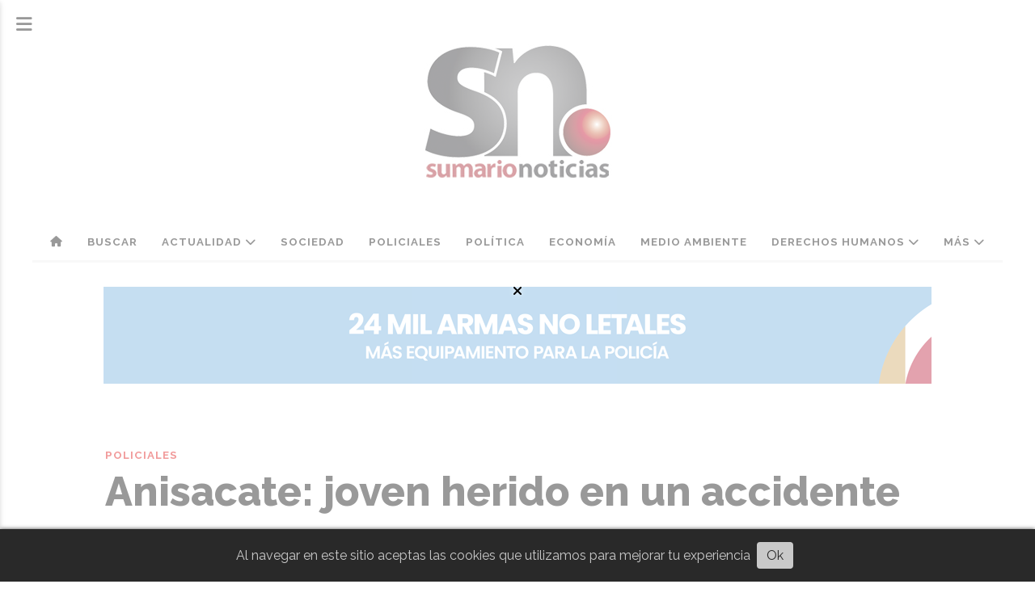

--- FILE ---
content_type: text/html; charset=utf-8
request_url: https://diariosumario.com.ar/contenido/34943/None
body_size: 9402
content:
<!DOCTYPE html><html lang="es"><head><title>Anisacate: joven herido en un accidente</title><meta name="description" content="El conductor de una motocicleta debió ser trasladado al Hospital Illia por una ambulancia de la zona."><meta http-equiv="X-UA-Compatible" content="IE=edge"><meta property="fb:app_id" content="822690096825569"><meta charset="utf-8"><meta name="viewport" content="width=device-width,minimum-scale=1,initial-scale=1"><link rel="canonical" href="https://diariosumario.com.ar/contenido/34943/anisacate-joven-herido-en-un-accidente"><meta property="og:type" content="article"><meta property="og:site_name" content="Sumario Noticias"><meta property="og:title" content="Anisacate: joven herido en un accidente"><meta property="og:description" content="El conductor de una motocicleta debió ser trasladado al Hospital Illia por una ambulancia de la zona."><meta property="og:url" content="https://diariosumario.com.ar/contenido/34943/anisacate-joven-herido-en-un-accidente"><meta property="og:ttl" content="2419200"><meta property="og:image" content="https://diariosumario.com.ar/download/multimedia.normal.832a253c44fd3ee5.V2hhdHNBcHAgSW1hZ2UgMjAyMy0wNS0xNSBhdCAwOC5fbm9ybWFsLndlYnA%3D.webp"><meta property="og:image:width" content="812"><meta property="og:image:height" content="723"><meta name="twitter:image" content="https://diariosumario.com.ar/download/multimedia.normal.832a253c44fd3ee5.V2hhdHNBcHAgSW1hZ2UgMjAyMy0wNS0xNSBhdCAwOC5fbm9ybWFsLndlYnA%3D.webp"><meta property="article:published_time" content="2023-05-15T09:51-03"><meta property="article:modified_time" content="2023-05-15T10:28-03"><meta property="article:section" content="Policiales"><meta property="article:tag" content="Anisacate: joven herido en un accidente | El conductor de una motocicleta debió ser trasladado al Hospital Illia por una ambulancia de la zona."><meta name="twitter:card" content="summary_large_image"><meta name="twitter:title" content="Anisacate: joven herido en un accidente"><meta name="twitter:description" content="El conductor de una motocicleta debió ser trasladado al Hospital Illia por una ambulancia de la zona."><script type="application/ld+json">{"@context":"http://schema.org","@type":"Article","url":"https://diariosumario.com.ar/contenido/34943/anisacate-joven-herido-en-un-accidente","mainEntityOfPage":"https://diariosumario.com.ar/contenido/34943/anisacate-joven-herido-en-un-accidente","name":"Anisacate: joven herido en un accidente","headline":"Anisacate: joven herido en un accidente","description":"El conductor de una motocicleta debi\u00f3 ser trasladado al Hospital Illia por una ambulancia de la zona.","articleSection":"Policiales","datePublished":"2023-05-15T09:51","dateModified":"2023-05-15T10:28","image":"https://diariosumario.com.ar/download/multimedia.normal.832a253c44fd3ee5.V2hhdHNBcHAgSW1hZ2UgMjAyMy0wNS0xNSBhdCAwOC5fbm9ybWFsLndlYnA%3D.webp","keywords":"Accidentes de tr\u00e1nsito,anisacate,motociclista herido,ruta 5","publisher":{"@context":"http://schema.org","@type":"Organization","name":"Sumario Noticias","url":"https://diariosumario.com.ar/","logo":{"@type":"ImageObject","url":"https://diariosumario.com.ar/static/custom/logo-grande.png?t=2026-01-22+03%3A00%3A04.907154"}},"author":{"@type":"Person","name":"Redacci\u00f3n SN"}}</script><meta name="generator" content="Medios CMS"><link rel="dns-prefetch" href="https://fonts.googleapis.com"><link rel="preconnect" href="https://fonts.googleapis.com" crossorigin><link rel="shortcut icon" href="https://diariosumario.com.ar/static/custom/favicon.png?t=2026-01-22+03%3A00%3A04.907154"><link rel="apple-touch-icon" href="https://diariosumario.com.ar/static/custom/favicon.png?t=2026-01-22+03%3A00%3A04.907154"><link rel="stylesheet" href="/static/plugins/fontawesome/css/fontawesome.min.css"><link rel="stylesheet" href="/static/plugins/fontawesome/css/brands.min.css"><link rel="stylesheet" href="/static/plugins/fontawesome/css/solid.min.css"><link rel="stylesheet" href="/static/css/t_aludra/scuti.css?v=25.2-beta5" id="estilo-css"><link rel="stylesheet" href="https://fonts.googleapis.com/css?family=Raleway:400,700,800|Montserrat:400,700&display=swap" crossorigin="anonymous" id="font-url"><style>:root { --font-family: 'Raleway', sans-serif; --font-family-alt: 'Montserrat', sans-serif; } :root {--html-font-size: 16px;--main-color: #de0303; --bg-color: #ffffff; --font-color: #000000; --bg-color-soft: #eeeeee; --font-color-soft: #999999; --bg-color-hard: #222222; --font-color-hard: #eeeeee; --splash-opacity: 0.6;--splash-pointer-events: initial;--splash-align-items: center;--splash-justify-content: center;} </style><link rel="stylesheet" href="https://cdnjs.cloudflare.com/ajax/libs/photoswipe/4.1.2/photoswipe.min.css"><link rel="stylesheet" href="https://cdnjs.cloudflare.com/ajax/libs/photoswipe/4.1.2/default-skin/default-skin.min.css"><script defer src="https://cdnjs.cloudflare.com/ajax/libs/lazysizes/5.3.2/lazysizes.min.js" integrity="sha512-q583ppKrCRc7N5O0n2nzUiJ+suUv7Et1JGels4bXOaMFQcamPk9HjdUknZuuFjBNs7tsMuadge5k9RzdmO+1GQ==" crossorigin="anonymous" referrerpolicy="no-referrer"></script><script async src="https://www.googletagmanager.com/gtag/js"></script><script>window.dataLayer=window.dataLayer||[];function gtag(){dataLayer.push(arguments);};gtag('js',new Date());gtag('config','G-ETDKF070NV');gtag('config','UA-70049160-1');</script></head><body><div id="wrapper" class="wrapper contenido contenido noticia"><header class="header "><a class="open-nav"><i class="fa fa-bars"></i></a><div class="header__logo"><a href="/"><img class="only-desktop" src="https://diariosumario.com.ar/static/custom/logo.jpg?t=2026-01-22+03%3A00%3A04.907154" alt="Sumario Noticias"><img class="only-mobile" src="https://diariosumario.com.ar/static/custom/logo-movil.png?t=2026-01-22+03%3A00%3A04.907154" alt="Sumario Noticias"></a></div><div class="header__menu "><ul><li class="header__menu__item "><a href="/" target><i class="fa fa-fw fa-home"></i></a></li><li class="header__menu__item "><a href="/buscar" target> Buscar </a></li><li class="header__menu__item "><a href="/categoria/2/actualidad" target> Actualidad <i class="fa fa-chevron-down"></i></a><ul><li><a href="/categoria/28/tv-y-espectaculos" target> TV y Espectáculos </a></li><li><a href="/categoria/6/cultura" target> Cultura </a></li><li><a href="/categoria/17/entrevistas" target> Entrevistas </a></li><li><a href="/categoria/5/opinion" target> Opinión </a></li><li><a href="/categoria/9/internacionales" target> Internacionales </a></li><li><a href="/categoria/12/nacionales" target> Nacionales </a></li><li><a href="/categoria/23/provinciales" target> Provinciales </a></li><li><a href="/categoria/11/municipales" target> Municipales </a></li><li><a href="/categoria/26/deportes" target> Deportes </a></li></ul></li><li class="header__menu__item "><a href="/categoria/4/sociedad" target> Sociedad </a></li><li class="header__menu__item "><a href="/categoria/13/policiales" target> Policiales </a></li><li class="header__menu__item "><a href="/categoria/14/politica" target> Política </a></li><li class="header__menu__item "><a href="/categoria/25/economia" target> Economía </a></li><li class="header__menu__item "><a href="/categoria/24/medio-ambiente" target> Medio Ambiente </a></li><li class="header__menu__item "><a href="/categoria/29/derechos-humanos" target> Derechos Humanos <i class="fa fa-chevron-down"></i></a><ul><li><a href="/categoria/27/generos" target> Géneros </a></li></ul></li><li class="header__menu__item "><a href="https://diariosumario.com.ar/buscar" target> Más <i class="fa fa-chevron-down"></i></a><ul><li><a href="/categoria/42/edictos-y-publicaciones-oficiales" target> EDICTOS Y PUBLICACIONES OFICIALES </a></li><li><a href="/categoria/35/galerias" target> Galerías </a></li><li><a href="/categoria/37/ediciones-impresas" target> Ediciones impresas </a></li><li><a href="/categoria/38/necrologicas" target> Necrológicas </a></li><li><a href="/farmacias" target> Farmacias de turno </a></li><li><a href="/categoria/39/clasificados" target> Clasificados </a></li><li><a href="/eventos" target><i class="fa fa-fw fa-calendar"></i> Agenda de eventos </a></li></ul></li></ul></div><section class="nav" id="nav"><a class="close-nav"><i class="fa fa-times"></i></a><div class="nav__logo"><a href="/"><img class="only-desktop" src="https://diariosumario.com.ar/static/custom/logo.jpg?t=2026-01-22+03%3A00%3A04.907154" alt="Sumario Noticias"><img class="only-mobile" src="https://diariosumario.com.ar/static/custom/logo-movil.png?t=2026-01-22+03%3A00%3A04.907154" alt="Sumario Noticias"></a></div><div class="menu-simple menu0"><div class="menu-simple__item "><a href="/" target><i class="fa fa-fw fa-home"></i></a></div><div class="menu-simple__item "><a href="/buscar" target> Buscar </a></div><div class="menu-simple__item subitems"><a href="/categoria/2/actualidad" target> Actualidad </a><a href="/categoria/28/tv-y-espectaculos" target class="menu-simple__item"> TV y Espectáculos </a><a href="/categoria/6/cultura" target class="menu-simple__item"> Cultura </a><a href="/categoria/17/entrevistas" target class="menu-simple__item"> Entrevistas </a><a href="/categoria/5/opinion" target class="menu-simple__item"> Opinión </a><a href="/categoria/9/internacionales" target class="menu-simple__item"> Internacionales </a><a href="/categoria/12/nacionales" target class="menu-simple__item"> Nacionales </a><a href="/categoria/23/provinciales" target class="menu-simple__item"> Provinciales </a><a href="/categoria/11/municipales" target class="menu-simple__item"> Municipales </a><a href="/categoria/26/deportes" target class="menu-simple__item"> Deportes </a></div><div class="menu-simple__item "><a href="/categoria/4/sociedad" target> Sociedad </a></div><div class="menu-simple__item "><a href="/categoria/13/policiales" target> Policiales </a></div><div class="menu-simple__item "><a href="/categoria/14/politica" target> Política </a></div><div class="menu-simple__item "><a href="/categoria/25/economia" target> Economía </a></div><div class="menu-simple__item "><a href="/categoria/24/medio-ambiente" target> Medio Ambiente </a></div><div class="menu-simple__item subitems"><a href="/categoria/29/derechos-humanos" target> Derechos Humanos </a><a href="/categoria/27/generos" target class="menu-simple__item"> Géneros </a></div><div class="menu-simple__item subitems"><a href="https://diariosumario.com.ar/buscar" target> Más </a><a href="/categoria/42/edictos-y-publicaciones-oficiales" target class="menu-simple__item"> EDICTOS Y PUBLICACIONES OFICIALES </a><a href="/categoria/35/galerias" target class="menu-simple__item"> Galerías </a><a href="/categoria/37/ediciones-impresas" target class="menu-simple__item"> Ediciones impresas </a><a href="/categoria/38/necrologicas" target class="menu-simple__item"> Necrológicas </a><a href="/farmacias" target class="menu-simple__item"> Farmacias de turno </a><a href="/categoria/39/clasificados" target class="menu-simple__item"> Clasificados </a><a href="/eventos" target class="menu-simple__item"><i class="fa fa-fw fa-calendar"></i> Agenda de eventos </a></div></div><section class="bloque boletin"><div class="bloque__titulo "><a href="/newsletter">Newsletter</a></div><form method="POST" class="formulario boletin__form"><p>Suscríbete al newsletter para recibir periódicamente las novedades en tu email</p><div class="formulario__campo"><input type="email" placeholder="Email"></div><div class="formulario__campo"><button>Suscribirme</button></div><div class="g-recaptcha" data-sitekey="6Ld7LPwrAAAAAG-0ZA5enjV7uzQwjJPVHgBn7ojV" data-action="suscripcion_newsletter"></div><p style="display:none;" class="boletin__mensaje"></p></form></section><div class="social-buttons"><a class="social-buttons__item facebook" href="https://www.facebook.com/SumarioAltaGracia" target="_blank"><i class="fa fa-brands fa-facebook"></i></a><a class="social-buttons__item twitter" href="https://twitter.com/DiarioSumario" target="_blank"><i class="fa fa-brands fa-x-twitter"></i></a><a class="social-buttons__item youtube" href="https://www.youtube.com/@sumario1997" target="_blank"><i class="fa fa-brands fa-youtube"></i></a><a class="social-buttons__item instagram" href="https://www.instagram.com/sumarionoticias/" target="_blank"><i class="fa fa-brands fa-instagram"></i></a></div><div class="menu-simple menu1"><div class="menu-simple__item "><a href="/contacto" target> Contacto </a></div><div class="menu-simple__item "><a href="/historial" target> Historial </a></div><div class="menu-simple__item "><a href="/newsletter" target> Newsletter </a></div><div class="menu-simple__item "><a href="/a_default/user/login" target><i class="fa fa-fw fa-sign-in"></i> Ingresar </a></div></div><div class="datos-contacto"><div class="telefono"><i class="fa fa-phone"></i><span>03547-426925</span></div><div class="direccion"><i class="fa fa-map-marker"></i><span>pellegrini 37</span></div><div class="email"><i class="fa fa-envelope"></i><span><a href="/cdn-cgi/l/email-protection#6e0a070f1c07011d1b030f1c07012e09030f0702400d0103"><span class="__cf_email__" data-cfemail="02666b63706b6d71776f63706b6d42656f636b6e2c616d6f">[email&#160;protected]</span></a></span></div></div></section></header><main class="main "><section class="principal"><div id="publi-174" data-nombre="Seg Prov 2" class="publi publi-imagen not-movil C1"><img class="img-responsive lazyload puntero" width="1024" height="120" data-url="https://youtube.com/watch?v=HobirLe6SmA&feature=youtu.be" data-publicidad="174" data-nombre="Seg Prov 2" style="margin:0 auto" src="data:," data-src="/download/publicidades.imagen.b95fda1cd44763b3.aW1hZ2VuLmdpZg==.gif"></div><div class="fullpost__encabezado "><h1 class="fullpost__titulo">Anisacate: joven herido en un accidente</h1><p class="fullpost__copete">El conductor de una motocicleta debió ser trasladado al Hospital Illia por una ambulancia de la zona.</p><span class="fullpost__categoria"><a href="https://diariosumario.com.ar/categoria/13/policiales">Policiales</a></span><span class="fullpost__fecha"><span class="fecha">15 de mayo de 2023</span></span><span class="fullpost__autor"> Redacción SN </span></div></section><section class="extra1"><div class="fullpost__main   "><div class="fullpost__imagen "><img alt="WhatsApp Image 2023-05-15 at 08.24.46" class="img-responsive lazyload" data-sizes="auto" data-src="/download/multimedia.normal.832a253c44fd3ee5.V2hhdHNBcHAgSW1hZ2UgMjAyMy0wNS0xNSBhdCAwOC5fbm9ybWFsLndlYnA%3D.webp" data-srcset="/download/multimedia.normal.832a253c44fd3ee5.V2hhdHNBcHAgSW1hZ2UgMjAyMy0wNS0xNSBhdCAwOC5fbm9ybWFsLndlYnA%3D.webp 812w, /download/multimedia.miniatura.801649c673435ecc.V2hhdHNBcHAgSW1hZ2UgMjAyMy0wNS0xNSBhdCAwOC5fbWluaWF0dXJhLndlYnA%3D.webp 337w" height="723" src="data:," width="812"></div><div class="fullpost__cuerpo"><p><strong>(SN; Alta Gracia) </strong>Un joven de 20 a&ntilde;os result&oacute; herido luego de perder el control de su motocicleta Gilera 110cc e impactar contra la valla de contenci&oacute;n de la Ruta 5, kil&oacute;metro 34, sin que se informaron las posibles causas del siniestro.</p><div id="publi-136" data-nombre="Potrerillo nota" class="publi publi-imagen not-movil C5"><img class="img-responsive lazyload puntero" width="600" height="150" data-url="https://www.hotelelpotrerillodelarreta.com/" data-publicidad="136" data-nombre="Potrerillo nota" style="margin:0 auto" src="data:," data-src="/download/publicidades.imagen.8519e404cbf61fb8.aW1hZ2VuLndlYnA=.webp"></div><p>El motociclista fue trasladado al Hospital Illia por una ambulancia de la localidad de Anisacate.</p></div><div class="fullpost__etiquetas"><a class="fullpost__etiqueta" href="https://diariosumario.com.ar/tema/769/accidentes-de-transito" rel="tag">Accidentes de tránsito</a><a class="fullpost__etiqueta" href="https://diariosumario.com.ar/tema/78/anisacate" rel="tag">anisacate</a><a class="fullpost__etiqueta" href="https://diariosumario.com.ar/tema/138/motociclista-herido" rel="tag">motociclista herido</a><a class="fullpost__etiqueta" href="https://diariosumario.com.ar/tema/141/ruta-5" rel="tag">ruta 5</a></div><div class="fullpost__share-post widget-share-post share_post "><a class="share_post__item facebook" href="https://www.facebook.com/sharer/sharer.php?u=https://diariosumario.com.ar/contenido/34943/anisacate-joven-herido-en-un-accidente" target="_blank"><i class="fa fa-fw fa-lg fa-brands fa-facebook"></i></a><a class="share_post__item twitter" href="https://twitter.com/intent/tweet?url=https://diariosumario.com.ar/contenido/34943/anisacate-joven-herido-en-un-accidente&text=Anisacate%3A%20joven%20herido%20en%20un%20accidente" target="_blank"><i class="fa fa-fw fa-lg fa-brands fa-x-twitter"></i></a><a class="share_post__item linkedin" href="https://www.linkedin.com/shareArticle?url=https://diariosumario.com.ar/contenido/34943/anisacate-joven-herido-en-un-accidente" target="_blank"><i class="fa fa-fw fa-lg fa-brands fa-linkedin"></i></a><a class="share_post__item pinterest" href="https://pinterest.com/pin/create/bookmarklet/?url=https://diariosumario.com.ar/contenido/34943/anisacate-joven-herido-en-un-accidente" target="_blank"><i class="fa fa-fw fa-lg fa-brands fa-pinterest"></i></a><a class="share_post__item whatsapp" href="https://api.whatsapp.com/send?text=Anisacate: joven herido en un accidente+https://diariosumario.com.ar/contenido/34943/anisacate-joven-herido-en-un-accidente" target="_blank"><i class="fa fa-fw fa-lg fa-brands fa-whatsapp"></i></a><a class="share_post__item telegram" href="https://t.me/share/url?url=https://diariosumario.com.ar/contenido/34943/anisacate-joven-herido-en-un-accidente&text=Anisacate: joven herido en un accidente" target="_blank"><i class="fa fa-fw fa-lg fa-brands fa-telegram"></i></a></div><div class="comentarios fullpost__comentarios" id="contenedor-comentarios"><form action="javascript:void(0);" style="display:block; margin:2em auto; max-width:100%; text-align:center;"><button class="ver-comentarios" style="display:block; margin:2em auto; width:auto;">Ver comentarios</button></form></div></div></section><section class="extra2"><section class="bloque relacionados cant6"><div class="bloque__titulo ">Te puede interesar</div><div class="bloque__lista"><article class="post post__noticia "><a class="post__imagen autoratio" href="/contenido/50051/despenaderos-secuestraron-el-vento-marcado-por-la-justicia"><img alt="WhatsApp Image 2026-01-20 at 5.31.37 PM" class="img-responsive lazyload" data-alto-grande="868" data-ancho-grande="1472" data-sizes="auto" data-src="/download/multimedia.normal.bd39906126449d73.bm9ybWFsLndlYnA%3D.webp" data-srcset="/download/multimedia.normal.bd39906126449d73.bm9ybWFsLndlYnA%3D.webp 1000w, /download/multimedia.grande.8ab5364cdd4ffea5.Z3JhbmRlLndlYnA%3D.webp 1472w, /download/multimedia.miniatura.a5e7b9a93252ee07.bWluaWF0dXJhLndlYnA%3D.webp 400w" height="590" src="data:," width="1000"></a><div class="post__datos"><h2 class="post__titulo"><a href="/contenido/50051/despenaderos-secuestraron-el-vento-marcado-por-la-justicia">Despeñaderos: secuestraron el Vento marcado por la Justicia</a></h2><div class="post__autor"><span class="autor__nombre">Víctor Hughes</span></div><a href="https://diariosumario.com.ar/categoria/13/policiales" class="post__categoria">Policiales</a><span class="post__fecha"><span class="fecha"><span class="fecha">21 de enero de 2026</span></span></span></div><p class="post__detalle">Un control rutinario en barrio Los Pinos terminó con el secuestro de un Volkswagen Vento con pedido vigente desde 2025. El conductor, de 40 años, fue trasladado a la dependencia policial y quedó a disposición de la Justicia.</p></article><article class="post post__noticia "><a class="post__imagen autoratio" href="/contenido/50043/alta-gracia-el-breve-suspiro-de-libertad-de-un-reincidente"><img alt="Detenido Reincidente 20260120" class="img-responsive lazyload" data-sizes="auto" data-src="/download/multimedia.normal.8c2d4de421da781b.bm9ybWFsLndlYnA%3D.webp" data-srcset="/download/multimedia.normal.8c2d4de421da781b.bm9ybWFsLndlYnA%3D.webp 791w, /download/multimedia.miniatura.978f7f9741a37fb0.bWluaWF0dXJhLndlYnA%3D.webp 365w" height="651" src="data:," width="791"></a><div class="post__datos"><h2 class="post__titulo"><a href="/contenido/50043/alta-gracia-el-breve-suspiro-de-libertad-de-un-reincidente">Alta Gracia: El breve suspiro de libertad de un reincidente</a></h2><div class="post__autor"><span class="autor__nombre">Víctor Hughes</span></div><a href="https://diariosumario.com.ar/categoria/13/policiales" class="post__categoria">Policiales</a><span class="post__fecha"><span class="fecha"><span class="fecha">20 de enero de 2026</span></span></span></div><p class="post__detalle">La libertad le duró lo que un cigarrillo encendido bajo la lluvia. Apenas unas semanas después de haber abandonado la celda a finales de diciembre, el peso de la ley volvió a caer sobre sus hombros.</p></article><article class="post post__noticia "><a class="post__imagen autoratio" href="/contenido/50042/malagueno-la-discusion-vecinal-termino-aclarada-con-allanamientos"><img alt="WhatsApp Image 2026-01-20 at 9.49.25 AM" class="img-responsive lazyload" data-sizes="auto" data-src="/download/multimedia.normal.8e382a650a2cee78.bm9ybWFsLndlYnA%3D.webp" data-srcset="/download/multimedia.normal.8e382a650a2cee78.bm9ybWFsLndlYnA%3D.webp 672w, /download/multimedia.miniatura.a41c0828621da2e5.bWluaWF0dXJhLndlYnA%3D.webp 278w" height="724" src="data:," width="672"></a><div class="post__datos"><h2 class="post__titulo"><a href="/contenido/50042/malagueno-la-discusion-vecinal-termino-aclarada-con-allanamientos">Malagueño: la discusión vecinal terminó aclarada con allanamientos</a></h2><div class="post__autor"><span class="autor__nombre">Víctor Hughes</span></div><a href="https://diariosumario.com.ar/categoria/13/policiales" class="post__categoria">Policiales</a><span class="post__fecha"><span class="fecha"><span class="fecha">20 de enero de 2026</span></span></span></div><p class="post__detalle">La Policía irrumpió en tres viviendas de barrio San Nicolás tras una denuncia por amenazas calificadas entre vecinos. Secuestraron celulares, una camioneta y se identificó a todos los ocupantes. La investigación sigue abierta.</p></article><article class="post post__noticia "><a class="post__imagen autoratio" href="/contenido/50032/anisacate-un-cuchillo-amenazante-para-un-atraco-y-una-trampa-que-esperaba"><img alt="Anisacate Asalto con cuchillo 20260119" class="img-responsive lazyload" data-sizes="auto" data-src="/download/multimedia.normal.bf2247c92722a551.bm9ybWFsLndlYnA%3D.webp" data-srcset="/download/multimedia.normal.bf2247c92722a551.bm9ybWFsLndlYnA%3D.webp 790w, /download/multimedia.miniatura.a51d8166561b714c.bWluaWF0dXJhLndlYnA%3D.webp 400w" height="575" src="data:," width="790"></a><div class="post__datos"><h2 class="post__titulo"><a href="/contenido/50032/anisacate-un-cuchillo-amenazante-para-un-atraco-y-una-trampa-que-esperaba">Anisacate: Acero, codicia y un camino sin salida para el fin de la aventura criminal</a></h2><div class="post__autor"><span class="autor__nombre">Víctor Hughes</span></div><a href="https://diariosumario.com.ar/categoria/13/policiales" class="post__categoria">Policiales</a><span class="post__fecha"><span class="fecha"><span class="fecha">19 de enero de 2026</span></span></span></div><p class="post__detalle">En la zona muchas veces de puertas sin llave y tardes lentas, donde el metal de un arma es un visitante extraño que nadie invita, dos atracadores terminaron cayendo en un lazo que los esperaba.</p></article><article class="post post__noticia "><a class="post__imagen autoratio" href="/contenido/50029/tragedia-en-la-ruta-36-perdio-el-control-y-murio-atrapado-en-su-vehiculo"><img alt="WhatsApp Image 2026-01-19 at 3.24.41 PM" class="img-responsive lazyload" data-alto-grande="1599" data-ancho-grande="899" data-sizes="auto" data-src="/download/multimedia.normal.91ae9b80c3a885ae.bm9ybWFsLndlYnA%3D.webp" data-srcset="/download/multimedia.normal.91ae9b80c3a885ae.bm9ybWFsLndlYnA%3D.webp 422w, /download/multimedia.grande.ac2402cc3ddb8b3f.Z3JhbmRlLndlYnA%3D.webp 899w, /download/multimedia.miniatura.ad24a451a86d7519.bWluaWF0dXJhLndlYnA%3D.webp 169w" height="750" src="data:," width="422"></a><div class="post__datos"><h2 class="post__titulo"><a href="/contenido/50029/tragedia-en-la-ruta-36-perdio-el-control-y-murio-atrapado-en-su-vehiculo">Tragedia en la Ruta 36: perdió el control y murió atrapado en su vehículo</a></h2><div class="post__autor"><span class="autor__nombre">Víctor Hughes</span></div><a href="https://diariosumario.com.ar/categoria/13/policiales" class="post__categoria">Policiales</a><span class="post__fecha"><span class="fecha"><span class="fecha">19 de enero de 2026</span></span></span></div><p class="post__detalle">Un hombre de 63 años perdió la vida tras despistar con su Fiat Punto en el kilómetro 802 de la Ruta 36, a la altura de Bouwer. Bomberos debieron utilizar herramientas hidráulicas para extraerlo del vehículo. La Justicia investiga las causas del siniestro.</p></article><article class="post post__noticia "><a class="post__imagen autoratio" href="/contenido/50023/anisacate-un-ladronzuelo-que-no-tuvo-en-cuenta-que-hay-gente-que-si-se-mete"><img alt="Detenido Apreción Ciudadana 20260118" class="img-responsive lazyload" data-sizes="auto" data-src="/download/multimedia.normal.8c17af52e1b8c4a0.bm9ybWFsLndlYnA%3D.webp" data-srcset="/download/multimedia.normal.8c17af52e1b8c4a0.bm9ybWFsLndlYnA%3D.webp 790w, /download/multimedia.miniatura.87413996d43a837b.bWluaWF0dXJhLndlYnA%3D.webp 400w" height="507" src="data:," width="790"></a><div class="post__datos"><h2 class="post__titulo"><a href="/contenido/50023/anisacate-un-ladronzuelo-que-no-tuvo-en-cuenta-que-hay-gente-que-si-se-mete">Anisacate: un ladronzuelo que no tuvo en cuenta que hay gente que sí se mete</a></h2><div class="post__autor"><span class="autor__nombre">Víctor Hughes</span></div><a href="https://diariosumario.com.ar/categoria/13/policiales" class="post__categoria">Policiales</a><span class="post__fecha"><span class="fecha"><span class="fecha">19 de enero de 2026</span></span></span></div><p class="post__detalle">Una maniobra rápida, un grito de auxilio y la participación inesperada. No era un superhéroe, pero se la jugó por la chica.</p></article></div></section></section><section class="aside"><div id="publi-176" data-nombre="VERANO MUNI" class="publi publi-imagen not-desktop C9"><img class="img-responsive lazyload puntero" width="220" height="220" data-url="https://altagracia.ar/proximos-eventos-2/" data-publicidad="176" data-nombre="VERANO MUNI" style="margin:0 auto" src="data:," data-src="/download/publicidades.imagxs.b974ed5853e45cb0.aW1hZ3hzLmdpZg==.gif"></div><div id="publi-176" data-nombre="VERANO MUNI" class="publi publi-imagen not-movil C9"><img class="img-responsive lazyload puntero" width="220" height="220" data-url="https://altagracia.ar/proximos-eventos-2/" data-publicidad="176" data-nombre="VERANO MUNI" style="margin:0 auto" src="data:," data-src="/download/publicidades.imagen.970bf35e385afff5.aW1hZ2VuLmdpZg==.gif"></div><section class="bloque lo-mas-visto"><div class="bloque__titulo ">Lo más visto</div><div class="bloque__lista"><article class="post post__noticia "><a class="post__imagen autoratio" href="/contenido/50010/secuestro-de-tania-suarez-detuvieron-al-hombre-con-el-que-habia-pactado-la-cita"><img alt="ilustrativa policiales" class="img-responsive lazyload" data-sizes="auto" data-src="/download/multimedia.normal.bd82c2a6f7e80178.696c75737472617469766120706f6c696369616c65735f6e6f726d616c2e77656270.webp" data-srcset="/download/multimedia.normal.bd82c2a6f7e80178.696c75737472617469766120706f6c696369616c65735f6e6f726d616c2e77656270.webp 1080w, /download/multimedia.miniatura.a3210aff364d1d9b.696c75737472617469766120706f6c696369616c65735f6d696e6961747572612e77656270.webp 400w" height="663" src="data:," width="1080"></a><div class="post__datos"><h2 class="post__titulo"><a href="/contenido/50010/secuestro-de-tania-suarez-detuvieron-al-hombre-con-el-que-habia-pactado-la-cita">Secuestro de Tania Suárez: detuvieron al hombre con el que había pactado la cita</a></h2><div class="post__autor"><span class="autor__nombre">SN</span></div><a href="https://diariosumario.com.ar/categoria/27/generos" class="post__categoria">Géneros</a><span class="post__fecha"><span class="fecha"><span class="fecha">17 de enero de 2026</span></span></span></div><p class="post__detalle">El sujeto de 50 años es señalado como la persona que había acordado un encuentro con la mujer el domingo pasado en el Parque Sarmiento, tras conocerse a través de una aplicación de citas.</p></article><article class="post post__noticia "><a class="post__imagen autoratio" href="/contenido/50035/alta-gracia-la-muy-mala-temporada-turistica-y-el-responsable-impune"><img alt="Pick nic en las sierras" class="img-responsive lazyload" data-sizes="auto" data-src="/download/multimedia.normal.9a7aff22b87576d7.bm9ybWFsLndlYnA%3D.webp" data-srcset="/download/multimedia.normal.9a7aff22b87576d7.bm9ybWFsLndlYnA%3D.webp 790w, /download/multimedia.miniatura.8b2f3656ca6bebb1.bWluaWF0dXJhLndlYnA%3D.webp 400w" height="526" src="data:," width="790"></a><div class="post__datos"><h2 class="post__titulo"><a href="/contenido/50035/alta-gracia-la-muy-mala-temporada-turistica-y-el-responsable-impune">Alta Gracia: La muy mala temporada turística y el responsable impune</a></h2><div class="post__autor"><span class="autor__nombre">Jorge Conalbi Anzorena</span></div><a href="https://diariosumario.com.ar/categoria/5/opinion" class="post__categoria">Opinión</a><span class="post__fecha"><span class="fecha"><span class="fecha">20 de enero de 2026</span></span></span></div><p class="post__detalle">El marketing y la política obligan a funcionarios a derramar un optimismo que dificilmente pueda sostenerse con los números que sugen de los relevamientos de la primera quincena de enero.</p></article><article class="post post__noticia "><a class="post__imagen autoratio" href="/contenido/50043/alta-gracia-el-breve-suspiro-de-libertad-de-un-reincidente"><img alt="Detenido Reincidente 20260120" class="img-responsive lazyload" data-sizes="auto" data-src="/download/multimedia.normal.8c2d4de421da781b.bm9ybWFsLndlYnA%3D.webp" data-srcset="/download/multimedia.normal.8c2d4de421da781b.bm9ybWFsLndlYnA%3D.webp 791w, /download/multimedia.miniatura.978f7f9741a37fb0.bWluaWF0dXJhLndlYnA%3D.webp 365w" height="651" src="data:," width="791"></a><div class="post__datos"><h2 class="post__titulo"><a href="/contenido/50043/alta-gracia-el-breve-suspiro-de-libertad-de-un-reincidente">Alta Gracia: El breve suspiro de libertad de un reincidente</a></h2><div class="post__autor"><span class="autor__nombre">Víctor Hughes</span></div><a href="https://diariosumario.com.ar/categoria/13/policiales" class="post__categoria">Policiales</a><span class="post__fecha"><span class="fecha"><span class="fecha">20 de enero de 2026</span></span></span></div><p class="post__detalle">La libertad le duró lo que un cigarrillo encendido bajo la lluvia. Apenas unas semanas después de haber abandonado la celda a finales de diciembre, el peso de la ley volvió a caer sobre sus hombros.</p></article><article class="post post__noticia "><a class="post__imagen autoratio" href="/contenido/50044/reves-para-el-acuerdo-ue-mercosur-europa-frena-el-proceso-y-lo-envia-a-la-justic"><img alt="ACUERDO UE-MERCOSUR 20260117 (02)" class="img-responsive lazyload" data-sizes="auto" data-src="/download/multimedia.normal.9214b52c6a7d23f3.bm9ybWFsLndlYnA%3D.webp" data-srcset="/download/multimedia.normal.9214b52c6a7d23f3.bm9ybWFsLndlYnA%3D.webp 790w, /download/multimedia.miniatura.822609764e41750c.bWluaWF0dXJhLndlYnA%3D.webp 400w" height="527" src="data:," width="790"></a><div class="post__datos"><h2 class="post__titulo"><a href="/contenido/50044/reves-para-el-acuerdo-ue-mercosur-europa-frena-el-proceso-y-lo-envia-a-la-justic">Revés para el acuerdo UE-Mercosur: Europa frena el proceso y lo envía a la Justicia</a></h2><div class="post__autor"><span class="autor__nombre">SN</span></div><a href="https://diariosumario.com.ar/categoria/25/economia" class="post__categoria">Economía</a><span class="post__fecha"><span class="fecha"><span class="fecha">21 de enero de 2026</span></span></span></div><p class="post__detalle">Por sólo 10 votos, la Eurocámara decidió consultar al Tribunal de Justicia si el tratado respeta las normas del bloque. La medida dilata la puesta en marcha definitiva del convenio que Milei busca ratificar en el Congreso.</p></article><article class="post post__noticia "><a class="post__imagen autoratio" href="/contenido/50046/alta-gracia-bono-consumicion-de-6000-para-ingresar-a-colectividades-2026"><img alt="locro colectividades 2024" class="img-responsive lazyload" data-sizes="auto" data-src="/download/multimedia.normal.a94e7200a6528093.bG9jcm8gY29sZWN0aXZpZGFkZXMgMjAyNF9ub3JtYWwud2VicA%3D%3D.webp" data-srcset="/download/multimedia.normal.a94e7200a6528093.bG9jcm8gY29sZWN0aXZpZGFkZXMgMjAyNF9ub3JtYWwud2VicA%3D%3D.webp 1280w, /download/multimedia.miniatura.b6bd9dd78d70dea0.bG9jcm8gY29sZWN0aXZpZGFkZXMgMjAyNF9taW5pYXR1cmEud2VicA%3D%3D.webp 400w" height="853" src="data:," width="1280"></a><div class="post__datos"><h2 class="post__titulo"><a href="/contenido/50046/alta-gracia-bono-consumicion-de-6000-para-ingresar-a-colectividades-2026">Alta Gracia: &quot;Bono consumición&quot; de $6.000 para ingresar a Colectividades 2026</a></h2><div class="post__autor"><span class="autor__nombre">SN</span></div><a href="https://diariosumario.com.ar/categoria/6/cultura" class="post__categoria">Cultura</a><span class="post__fecha"><span class="fecha"><span class="fecha">21 de enero de 2026</span></span></span></div><p class="post__detalle">Del 4 al 8 de febrero se llevará a cabo una nueva edición del Encuentro Anual de Colectividades. La organización confirmó que el acceso al predio incluirá una consumición obligatoria y que no habrá sectores diferenciados de ubicación</p></article></div></section><div id="publi-19" data-nombre="Remolino" class="publi publi-imagen not-desktop C12"><img class="img-responsive lazyload " width="300" height="300" data-url data-publicidad="19" data-nombre="Remolino" style="margin:0 auto" src="data:," data-src="/download/publicidades.imagxs.21bd262f-8430-4b31-9567-271603e42656.gif"></div><div id="publi-19" data-nombre="Remolino" class="publi publi-imagen not-movil C12"><img class="img-responsive lazyload " width="300" height="300" data-url data-publicidad="19" data-nombre="Remolino" style="margin:0 auto" src="data:," data-src="/download/publicidades.imagen.8955ea123f2f6d0b.696d6167656e2e676966.gif"></div><section class="bloque boletin"><div class="bloque__titulo "><a href="/newsletter">Newsletter</a></div><form method="POST" class="formulario boletin__form"><p>Suscríbete al newsletter para recibir periódicamente las novedades en tu email</p><div class="formulario__campo"><input type="email" placeholder="Email"></div><div class="formulario__campo"><button>Suscribirme</button></div><div class="g-recaptcha" data-sitekey="6Ld7LPwrAAAAAG-0ZA5enjV7uzQwjJPVHgBn7ojV" data-action="suscripcion_newsletter"></div><p style="display:none;" class="boletin__mensaje"></p></form></section></section></main><footer class="footer "><div class="menu-simple "><div class="menu-simple__item "><a href="/contacto" target> Contacto </a></div><div class="menu-simple__item "><a href="/historial" target> Historial </a></div><div class="menu-simple__item "><a href="/newsletter" target> Newsletter </a></div><div class="menu-simple__item "><a href="/a_default/user/login" target><i class="fa fa-fw fa-sign-in"></i> Ingresar </a></div></div><div class="social-buttons"><a class="social-buttons__item facebook" href="https://www.facebook.com/SumarioAltaGracia" target="_blank"><i class="fa fa-brands fa-facebook"></i></a><a class="social-buttons__item twitter" href="https://twitter.com/DiarioSumario" target="_blank"><i class="fa fa-brands fa-x-twitter"></i></a><a class="social-buttons__item youtube" href="https://www.youtube.com/@sumario1997" target="_blank"><i class="fa fa-brands fa-youtube"></i></a><a class="social-buttons__item instagram" href="https://www.instagram.com/sumarionoticias/" target="_blank"><i class="fa fa-brands fa-instagram"></i></a></div><section class="bloque boletin"><div class="bloque__titulo "><a href="/newsletter">Newsletter</a></div><form method="POST" class="formulario boletin__form"><p>Suscríbete al newsletter para recibir periódicamente las novedades en tu email</p><div class="formulario__campo"><input type="email" placeholder="Email"></div><div class="formulario__campo"><button>Suscribirme</button></div><div class="g-recaptcha" data-sitekey="6Ld7LPwrAAAAAG-0ZA5enjV7uzQwjJPVHgBn7ojV" data-action="suscripcion_newsletter"></div><p style="display:none;" class="boletin__mensaje"></p></form></section><div class="datos-contacto"><div class="telefono"><i class="fa fa-phone"></i><span>03547-426925</span></div><div class="direccion"><i class="fa fa-map-marker"></i><span>pellegrini 37</span></div><div class="email"><i class="fa fa-envelope"></i><span><a href="/cdn-cgi/l/email-protection#27434e46554e4854524a46554e4867404a464e4b0944484a"><span class="__cf_email__" data-cfemail="781c11190a11170b0d15190a1117381f15191114561b1715">[email&#160;protected]</span></a></span></div></div><div class="poweredby"><a href="https://medios.io/?utm_source=diariosumario.com.ar&utm_medium=website&utm_campaign=logo-footer&ref=" target="_blank" rel="nofollow"><img loading="lazy" src="/static/img/creado-con-medios.png?v=25.2-beta5" alt="Sitio web creado con Medios CMS" style="height:24px"></a></div></footer></div><div id="splash" style="display:none"><div class="flotante flotante-splash"><button type="button" class="cerrar"><i class="fa fa-times"></i></button><div id="publi-22" data-nombre="Google" class="publi publi-html SPLASH"><script data-cfasync="false" src="/cdn-cgi/scripts/5c5dd728/cloudflare-static/email-decode.min.js"></script><script async src="https://pagead2.googlesyndication.com/pagead/js/adsbygoogle.js?client=ca-pub-0118903045510808" crossorigin="anonymous"></script></div></div></div><div class="pswp" tabindex="-1" role="dialog" aria-hidden="true"><div class="pswp__bg"></div><div class="pswp__scroll-wrap"><div class="pswp__container"><div class="pswp__item"></div><div class="pswp__item"></div><div class="pswp__item"></div></div><div class="pswp__ui pswp__ui--hidden"><div class="pswp__top-bar"><div class="pswp__counter"></div><button class="pswp__button pswp__button--close" title="Cerrar (Esc)"></button><button class="pswp__button pswp__button--share" title="Compartir"></button><button class="pswp__button pswp__button--fs" title="Pantalla completa"></button><button class="pswp__button pswp__button--zoom" title="Zoom"></button><div class="pswp__preloader"><div class="pswp__preloader__icn"><div class="pswp__preloader__cut"><div class="pswp__preloader__donut"></div></div></div></div></div><div class="pswp__share-modal pswp__share-modal--hidden pswp__single-tap"><div class="pswp__share-tooltip"></div></div><button class="pswp__button pswp__button--arrow--left" title="Anterior"></button><button class="pswp__button pswp__button--arrow--right" title="Siguiente"></button><div class="pswp__caption"><div class="pswp__caption__center"></div></div></div></div></div><script src="https://www.google.com/recaptcha/enterprise.js" async defer></script><script>let config={template:"aludra",gaMedios:"G-ETDKF070NV",lang:"es",googleAnalyticsId:"UA-70049160-1",recaptchaPublicKey:"6Ld7LPwrAAAAAG-0ZA5enjV7uzQwjJPVHgBn7ojV",planFree:false,preroll:null,copyProtection:null,comentarios:null,newsletter:null,photoswipe:null,splash:null,twitear:null,scrollInfinito:null,cookieConsent:null,encuestas:null,blockadblock:null,escucharArticulos:null,};config.comentarios={sistema:"facebook",disqusShortname:""};config.newsletter={};config.photoswipe={items:[]};config.photoswipe.items.push({src:"/download/multimedia.normal.832a253c44fd3ee5.V2hhdHNBcHAgSW1hZ2UgMjAyMy0wNS0xNSBhdCAwOC5fbm9ybWFsLndlYnA%3D.webp",w:"812",h:"723",title:""});config.splash={frecuencia:86400,showDelay:2,closeDelay:15};config.twitear={extra:'\nhttps://diariosumario.com.ar/',via:'DiarioSumario',};config.escucharArticulos={textoBoton:"Escuchar artículo",position:"bottomleft"};config.cookieConsent={mensaje:"Al navegar en este sitio aceptas las cookies que utilizamos para mejorar tu experiencia"};config.encuestas={};config.blockadblock={titulo:"¡Te damos la bienvenida!",mensaje:"Detectamos un bloqueador de anuncios activo en tu  navegador, como apoyo a nuestro trabajo periodístico, te pedimos que lo desactives para continuar."};config.listaContenido={etiqueta:141,};window.MediosConfig=config;</script><script defer src="/static/js/app.min.js?v=25.2-beta5"></script><div id="fb-root"></div><script async defer crossorigin="anonymous" src="https://connect.facebook.net/es_LA/sdk.js#xfbml=1&version=v13.0&autoLogAppEvents=1&appId=822690096825569"></script><script defer src="https://static.cloudflareinsights.com/beacon.min.js/vcd15cbe7772f49c399c6a5babf22c1241717689176015" integrity="sha512-ZpsOmlRQV6y907TI0dKBHq9Md29nnaEIPlkf84rnaERnq6zvWvPUqr2ft8M1aS28oN72PdrCzSjY4U6VaAw1EQ==" data-cf-beacon='{"version":"2024.11.0","token":"76cb040d0ac144f398c9ff082bfe7d44","r":1,"server_timing":{"name":{"cfCacheStatus":true,"cfEdge":true,"cfExtPri":true,"cfL4":true,"cfOrigin":true,"cfSpeedBrain":true},"location_startswith":null}}' crossorigin="anonymous"></script>
</body></html>

--- FILE ---
content_type: text/html; charset=utf-8
request_url: https://www.google.com/recaptcha/enterprise/anchor?ar=1&k=6Ld7LPwrAAAAAG-0ZA5enjV7uzQwjJPVHgBn7ojV&co=aHR0cHM6Ly9kaWFyaW9zdW1hcmlvLmNvbS5hcjo0NDM.&hl=en&v=PoyoqOPhxBO7pBk68S4YbpHZ&size=normal&sa=suscripcion_newsletter&anchor-ms=20000&execute-ms=30000&cb=eyf74yu1qjpr
body_size: 49375
content:
<!DOCTYPE HTML><html dir="ltr" lang="en"><head><meta http-equiv="Content-Type" content="text/html; charset=UTF-8">
<meta http-equiv="X-UA-Compatible" content="IE=edge">
<title>reCAPTCHA</title>
<style type="text/css">
/* cyrillic-ext */
@font-face {
  font-family: 'Roboto';
  font-style: normal;
  font-weight: 400;
  font-stretch: 100%;
  src: url(//fonts.gstatic.com/s/roboto/v48/KFO7CnqEu92Fr1ME7kSn66aGLdTylUAMa3GUBHMdazTgWw.woff2) format('woff2');
  unicode-range: U+0460-052F, U+1C80-1C8A, U+20B4, U+2DE0-2DFF, U+A640-A69F, U+FE2E-FE2F;
}
/* cyrillic */
@font-face {
  font-family: 'Roboto';
  font-style: normal;
  font-weight: 400;
  font-stretch: 100%;
  src: url(//fonts.gstatic.com/s/roboto/v48/KFO7CnqEu92Fr1ME7kSn66aGLdTylUAMa3iUBHMdazTgWw.woff2) format('woff2');
  unicode-range: U+0301, U+0400-045F, U+0490-0491, U+04B0-04B1, U+2116;
}
/* greek-ext */
@font-face {
  font-family: 'Roboto';
  font-style: normal;
  font-weight: 400;
  font-stretch: 100%;
  src: url(//fonts.gstatic.com/s/roboto/v48/KFO7CnqEu92Fr1ME7kSn66aGLdTylUAMa3CUBHMdazTgWw.woff2) format('woff2');
  unicode-range: U+1F00-1FFF;
}
/* greek */
@font-face {
  font-family: 'Roboto';
  font-style: normal;
  font-weight: 400;
  font-stretch: 100%;
  src: url(//fonts.gstatic.com/s/roboto/v48/KFO7CnqEu92Fr1ME7kSn66aGLdTylUAMa3-UBHMdazTgWw.woff2) format('woff2');
  unicode-range: U+0370-0377, U+037A-037F, U+0384-038A, U+038C, U+038E-03A1, U+03A3-03FF;
}
/* math */
@font-face {
  font-family: 'Roboto';
  font-style: normal;
  font-weight: 400;
  font-stretch: 100%;
  src: url(//fonts.gstatic.com/s/roboto/v48/KFO7CnqEu92Fr1ME7kSn66aGLdTylUAMawCUBHMdazTgWw.woff2) format('woff2');
  unicode-range: U+0302-0303, U+0305, U+0307-0308, U+0310, U+0312, U+0315, U+031A, U+0326-0327, U+032C, U+032F-0330, U+0332-0333, U+0338, U+033A, U+0346, U+034D, U+0391-03A1, U+03A3-03A9, U+03B1-03C9, U+03D1, U+03D5-03D6, U+03F0-03F1, U+03F4-03F5, U+2016-2017, U+2034-2038, U+203C, U+2040, U+2043, U+2047, U+2050, U+2057, U+205F, U+2070-2071, U+2074-208E, U+2090-209C, U+20D0-20DC, U+20E1, U+20E5-20EF, U+2100-2112, U+2114-2115, U+2117-2121, U+2123-214F, U+2190, U+2192, U+2194-21AE, U+21B0-21E5, U+21F1-21F2, U+21F4-2211, U+2213-2214, U+2216-22FF, U+2308-230B, U+2310, U+2319, U+231C-2321, U+2336-237A, U+237C, U+2395, U+239B-23B7, U+23D0, U+23DC-23E1, U+2474-2475, U+25AF, U+25B3, U+25B7, U+25BD, U+25C1, U+25CA, U+25CC, U+25FB, U+266D-266F, U+27C0-27FF, U+2900-2AFF, U+2B0E-2B11, U+2B30-2B4C, U+2BFE, U+3030, U+FF5B, U+FF5D, U+1D400-1D7FF, U+1EE00-1EEFF;
}
/* symbols */
@font-face {
  font-family: 'Roboto';
  font-style: normal;
  font-weight: 400;
  font-stretch: 100%;
  src: url(//fonts.gstatic.com/s/roboto/v48/KFO7CnqEu92Fr1ME7kSn66aGLdTylUAMaxKUBHMdazTgWw.woff2) format('woff2');
  unicode-range: U+0001-000C, U+000E-001F, U+007F-009F, U+20DD-20E0, U+20E2-20E4, U+2150-218F, U+2190, U+2192, U+2194-2199, U+21AF, U+21E6-21F0, U+21F3, U+2218-2219, U+2299, U+22C4-22C6, U+2300-243F, U+2440-244A, U+2460-24FF, U+25A0-27BF, U+2800-28FF, U+2921-2922, U+2981, U+29BF, U+29EB, U+2B00-2BFF, U+4DC0-4DFF, U+FFF9-FFFB, U+10140-1018E, U+10190-1019C, U+101A0, U+101D0-101FD, U+102E0-102FB, U+10E60-10E7E, U+1D2C0-1D2D3, U+1D2E0-1D37F, U+1F000-1F0FF, U+1F100-1F1AD, U+1F1E6-1F1FF, U+1F30D-1F30F, U+1F315, U+1F31C, U+1F31E, U+1F320-1F32C, U+1F336, U+1F378, U+1F37D, U+1F382, U+1F393-1F39F, U+1F3A7-1F3A8, U+1F3AC-1F3AF, U+1F3C2, U+1F3C4-1F3C6, U+1F3CA-1F3CE, U+1F3D4-1F3E0, U+1F3ED, U+1F3F1-1F3F3, U+1F3F5-1F3F7, U+1F408, U+1F415, U+1F41F, U+1F426, U+1F43F, U+1F441-1F442, U+1F444, U+1F446-1F449, U+1F44C-1F44E, U+1F453, U+1F46A, U+1F47D, U+1F4A3, U+1F4B0, U+1F4B3, U+1F4B9, U+1F4BB, U+1F4BF, U+1F4C8-1F4CB, U+1F4D6, U+1F4DA, U+1F4DF, U+1F4E3-1F4E6, U+1F4EA-1F4ED, U+1F4F7, U+1F4F9-1F4FB, U+1F4FD-1F4FE, U+1F503, U+1F507-1F50B, U+1F50D, U+1F512-1F513, U+1F53E-1F54A, U+1F54F-1F5FA, U+1F610, U+1F650-1F67F, U+1F687, U+1F68D, U+1F691, U+1F694, U+1F698, U+1F6AD, U+1F6B2, U+1F6B9-1F6BA, U+1F6BC, U+1F6C6-1F6CF, U+1F6D3-1F6D7, U+1F6E0-1F6EA, U+1F6F0-1F6F3, U+1F6F7-1F6FC, U+1F700-1F7FF, U+1F800-1F80B, U+1F810-1F847, U+1F850-1F859, U+1F860-1F887, U+1F890-1F8AD, U+1F8B0-1F8BB, U+1F8C0-1F8C1, U+1F900-1F90B, U+1F93B, U+1F946, U+1F984, U+1F996, U+1F9E9, U+1FA00-1FA6F, U+1FA70-1FA7C, U+1FA80-1FA89, U+1FA8F-1FAC6, U+1FACE-1FADC, U+1FADF-1FAE9, U+1FAF0-1FAF8, U+1FB00-1FBFF;
}
/* vietnamese */
@font-face {
  font-family: 'Roboto';
  font-style: normal;
  font-weight: 400;
  font-stretch: 100%;
  src: url(//fonts.gstatic.com/s/roboto/v48/KFO7CnqEu92Fr1ME7kSn66aGLdTylUAMa3OUBHMdazTgWw.woff2) format('woff2');
  unicode-range: U+0102-0103, U+0110-0111, U+0128-0129, U+0168-0169, U+01A0-01A1, U+01AF-01B0, U+0300-0301, U+0303-0304, U+0308-0309, U+0323, U+0329, U+1EA0-1EF9, U+20AB;
}
/* latin-ext */
@font-face {
  font-family: 'Roboto';
  font-style: normal;
  font-weight: 400;
  font-stretch: 100%;
  src: url(//fonts.gstatic.com/s/roboto/v48/KFO7CnqEu92Fr1ME7kSn66aGLdTylUAMa3KUBHMdazTgWw.woff2) format('woff2');
  unicode-range: U+0100-02BA, U+02BD-02C5, U+02C7-02CC, U+02CE-02D7, U+02DD-02FF, U+0304, U+0308, U+0329, U+1D00-1DBF, U+1E00-1E9F, U+1EF2-1EFF, U+2020, U+20A0-20AB, U+20AD-20C0, U+2113, U+2C60-2C7F, U+A720-A7FF;
}
/* latin */
@font-face {
  font-family: 'Roboto';
  font-style: normal;
  font-weight: 400;
  font-stretch: 100%;
  src: url(//fonts.gstatic.com/s/roboto/v48/KFO7CnqEu92Fr1ME7kSn66aGLdTylUAMa3yUBHMdazQ.woff2) format('woff2');
  unicode-range: U+0000-00FF, U+0131, U+0152-0153, U+02BB-02BC, U+02C6, U+02DA, U+02DC, U+0304, U+0308, U+0329, U+2000-206F, U+20AC, U+2122, U+2191, U+2193, U+2212, U+2215, U+FEFF, U+FFFD;
}
/* cyrillic-ext */
@font-face {
  font-family: 'Roboto';
  font-style: normal;
  font-weight: 500;
  font-stretch: 100%;
  src: url(//fonts.gstatic.com/s/roboto/v48/KFO7CnqEu92Fr1ME7kSn66aGLdTylUAMa3GUBHMdazTgWw.woff2) format('woff2');
  unicode-range: U+0460-052F, U+1C80-1C8A, U+20B4, U+2DE0-2DFF, U+A640-A69F, U+FE2E-FE2F;
}
/* cyrillic */
@font-face {
  font-family: 'Roboto';
  font-style: normal;
  font-weight: 500;
  font-stretch: 100%;
  src: url(//fonts.gstatic.com/s/roboto/v48/KFO7CnqEu92Fr1ME7kSn66aGLdTylUAMa3iUBHMdazTgWw.woff2) format('woff2');
  unicode-range: U+0301, U+0400-045F, U+0490-0491, U+04B0-04B1, U+2116;
}
/* greek-ext */
@font-face {
  font-family: 'Roboto';
  font-style: normal;
  font-weight: 500;
  font-stretch: 100%;
  src: url(//fonts.gstatic.com/s/roboto/v48/KFO7CnqEu92Fr1ME7kSn66aGLdTylUAMa3CUBHMdazTgWw.woff2) format('woff2');
  unicode-range: U+1F00-1FFF;
}
/* greek */
@font-face {
  font-family: 'Roboto';
  font-style: normal;
  font-weight: 500;
  font-stretch: 100%;
  src: url(//fonts.gstatic.com/s/roboto/v48/KFO7CnqEu92Fr1ME7kSn66aGLdTylUAMa3-UBHMdazTgWw.woff2) format('woff2');
  unicode-range: U+0370-0377, U+037A-037F, U+0384-038A, U+038C, U+038E-03A1, U+03A3-03FF;
}
/* math */
@font-face {
  font-family: 'Roboto';
  font-style: normal;
  font-weight: 500;
  font-stretch: 100%;
  src: url(//fonts.gstatic.com/s/roboto/v48/KFO7CnqEu92Fr1ME7kSn66aGLdTylUAMawCUBHMdazTgWw.woff2) format('woff2');
  unicode-range: U+0302-0303, U+0305, U+0307-0308, U+0310, U+0312, U+0315, U+031A, U+0326-0327, U+032C, U+032F-0330, U+0332-0333, U+0338, U+033A, U+0346, U+034D, U+0391-03A1, U+03A3-03A9, U+03B1-03C9, U+03D1, U+03D5-03D6, U+03F0-03F1, U+03F4-03F5, U+2016-2017, U+2034-2038, U+203C, U+2040, U+2043, U+2047, U+2050, U+2057, U+205F, U+2070-2071, U+2074-208E, U+2090-209C, U+20D0-20DC, U+20E1, U+20E5-20EF, U+2100-2112, U+2114-2115, U+2117-2121, U+2123-214F, U+2190, U+2192, U+2194-21AE, U+21B0-21E5, U+21F1-21F2, U+21F4-2211, U+2213-2214, U+2216-22FF, U+2308-230B, U+2310, U+2319, U+231C-2321, U+2336-237A, U+237C, U+2395, U+239B-23B7, U+23D0, U+23DC-23E1, U+2474-2475, U+25AF, U+25B3, U+25B7, U+25BD, U+25C1, U+25CA, U+25CC, U+25FB, U+266D-266F, U+27C0-27FF, U+2900-2AFF, U+2B0E-2B11, U+2B30-2B4C, U+2BFE, U+3030, U+FF5B, U+FF5D, U+1D400-1D7FF, U+1EE00-1EEFF;
}
/* symbols */
@font-face {
  font-family: 'Roboto';
  font-style: normal;
  font-weight: 500;
  font-stretch: 100%;
  src: url(//fonts.gstatic.com/s/roboto/v48/KFO7CnqEu92Fr1ME7kSn66aGLdTylUAMaxKUBHMdazTgWw.woff2) format('woff2');
  unicode-range: U+0001-000C, U+000E-001F, U+007F-009F, U+20DD-20E0, U+20E2-20E4, U+2150-218F, U+2190, U+2192, U+2194-2199, U+21AF, U+21E6-21F0, U+21F3, U+2218-2219, U+2299, U+22C4-22C6, U+2300-243F, U+2440-244A, U+2460-24FF, U+25A0-27BF, U+2800-28FF, U+2921-2922, U+2981, U+29BF, U+29EB, U+2B00-2BFF, U+4DC0-4DFF, U+FFF9-FFFB, U+10140-1018E, U+10190-1019C, U+101A0, U+101D0-101FD, U+102E0-102FB, U+10E60-10E7E, U+1D2C0-1D2D3, U+1D2E0-1D37F, U+1F000-1F0FF, U+1F100-1F1AD, U+1F1E6-1F1FF, U+1F30D-1F30F, U+1F315, U+1F31C, U+1F31E, U+1F320-1F32C, U+1F336, U+1F378, U+1F37D, U+1F382, U+1F393-1F39F, U+1F3A7-1F3A8, U+1F3AC-1F3AF, U+1F3C2, U+1F3C4-1F3C6, U+1F3CA-1F3CE, U+1F3D4-1F3E0, U+1F3ED, U+1F3F1-1F3F3, U+1F3F5-1F3F7, U+1F408, U+1F415, U+1F41F, U+1F426, U+1F43F, U+1F441-1F442, U+1F444, U+1F446-1F449, U+1F44C-1F44E, U+1F453, U+1F46A, U+1F47D, U+1F4A3, U+1F4B0, U+1F4B3, U+1F4B9, U+1F4BB, U+1F4BF, U+1F4C8-1F4CB, U+1F4D6, U+1F4DA, U+1F4DF, U+1F4E3-1F4E6, U+1F4EA-1F4ED, U+1F4F7, U+1F4F9-1F4FB, U+1F4FD-1F4FE, U+1F503, U+1F507-1F50B, U+1F50D, U+1F512-1F513, U+1F53E-1F54A, U+1F54F-1F5FA, U+1F610, U+1F650-1F67F, U+1F687, U+1F68D, U+1F691, U+1F694, U+1F698, U+1F6AD, U+1F6B2, U+1F6B9-1F6BA, U+1F6BC, U+1F6C6-1F6CF, U+1F6D3-1F6D7, U+1F6E0-1F6EA, U+1F6F0-1F6F3, U+1F6F7-1F6FC, U+1F700-1F7FF, U+1F800-1F80B, U+1F810-1F847, U+1F850-1F859, U+1F860-1F887, U+1F890-1F8AD, U+1F8B0-1F8BB, U+1F8C0-1F8C1, U+1F900-1F90B, U+1F93B, U+1F946, U+1F984, U+1F996, U+1F9E9, U+1FA00-1FA6F, U+1FA70-1FA7C, U+1FA80-1FA89, U+1FA8F-1FAC6, U+1FACE-1FADC, U+1FADF-1FAE9, U+1FAF0-1FAF8, U+1FB00-1FBFF;
}
/* vietnamese */
@font-face {
  font-family: 'Roboto';
  font-style: normal;
  font-weight: 500;
  font-stretch: 100%;
  src: url(//fonts.gstatic.com/s/roboto/v48/KFO7CnqEu92Fr1ME7kSn66aGLdTylUAMa3OUBHMdazTgWw.woff2) format('woff2');
  unicode-range: U+0102-0103, U+0110-0111, U+0128-0129, U+0168-0169, U+01A0-01A1, U+01AF-01B0, U+0300-0301, U+0303-0304, U+0308-0309, U+0323, U+0329, U+1EA0-1EF9, U+20AB;
}
/* latin-ext */
@font-face {
  font-family: 'Roboto';
  font-style: normal;
  font-weight: 500;
  font-stretch: 100%;
  src: url(//fonts.gstatic.com/s/roboto/v48/KFO7CnqEu92Fr1ME7kSn66aGLdTylUAMa3KUBHMdazTgWw.woff2) format('woff2');
  unicode-range: U+0100-02BA, U+02BD-02C5, U+02C7-02CC, U+02CE-02D7, U+02DD-02FF, U+0304, U+0308, U+0329, U+1D00-1DBF, U+1E00-1E9F, U+1EF2-1EFF, U+2020, U+20A0-20AB, U+20AD-20C0, U+2113, U+2C60-2C7F, U+A720-A7FF;
}
/* latin */
@font-face {
  font-family: 'Roboto';
  font-style: normal;
  font-weight: 500;
  font-stretch: 100%;
  src: url(//fonts.gstatic.com/s/roboto/v48/KFO7CnqEu92Fr1ME7kSn66aGLdTylUAMa3yUBHMdazQ.woff2) format('woff2');
  unicode-range: U+0000-00FF, U+0131, U+0152-0153, U+02BB-02BC, U+02C6, U+02DA, U+02DC, U+0304, U+0308, U+0329, U+2000-206F, U+20AC, U+2122, U+2191, U+2193, U+2212, U+2215, U+FEFF, U+FFFD;
}
/* cyrillic-ext */
@font-face {
  font-family: 'Roboto';
  font-style: normal;
  font-weight: 900;
  font-stretch: 100%;
  src: url(//fonts.gstatic.com/s/roboto/v48/KFO7CnqEu92Fr1ME7kSn66aGLdTylUAMa3GUBHMdazTgWw.woff2) format('woff2');
  unicode-range: U+0460-052F, U+1C80-1C8A, U+20B4, U+2DE0-2DFF, U+A640-A69F, U+FE2E-FE2F;
}
/* cyrillic */
@font-face {
  font-family: 'Roboto';
  font-style: normal;
  font-weight: 900;
  font-stretch: 100%;
  src: url(//fonts.gstatic.com/s/roboto/v48/KFO7CnqEu92Fr1ME7kSn66aGLdTylUAMa3iUBHMdazTgWw.woff2) format('woff2');
  unicode-range: U+0301, U+0400-045F, U+0490-0491, U+04B0-04B1, U+2116;
}
/* greek-ext */
@font-face {
  font-family: 'Roboto';
  font-style: normal;
  font-weight: 900;
  font-stretch: 100%;
  src: url(//fonts.gstatic.com/s/roboto/v48/KFO7CnqEu92Fr1ME7kSn66aGLdTylUAMa3CUBHMdazTgWw.woff2) format('woff2');
  unicode-range: U+1F00-1FFF;
}
/* greek */
@font-face {
  font-family: 'Roboto';
  font-style: normal;
  font-weight: 900;
  font-stretch: 100%;
  src: url(//fonts.gstatic.com/s/roboto/v48/KFO7CnqEu92Fr1ME7kSn66aGLdTylUAMa3-UBHMdazTgWw.woff2) format('woff2');
  unicode-range: U+0370-0377, U+037A-037F, U+0384-038A, U+038C, U+038E-03A1, U+03A3-03FF;
}
/* math */
@font-face {
  font-family: 'Roboto';
  font-style: normal;
  font-weight: 900;
  font-stretch: 100%;
  src: url(//fonts.gstatic.com/s/roboto/v48/KFO7CnqEu92Fr1ME7kSn66aGLdTylUAMawCUBHMdazTgWw.woff2) format('woff2');
  unicode-range: U+0302-0303, U+0305, U+0307-0308, U+0310, U+0312, U+0315, U+031A, U+0326-0327, U+032C, U+032F-0330, U+0332-0333, U+0338, U+033A, U+0346, U+034D, U+0391-03A1, U+03A3-03A9, U+03B1-03C9, U+03D1, U+03D5-03D6, U+03F0-03F1, U+03F4-03F5, U+2016-2017, U+2034-2038, U+203C, U+2040, U+2043, U+2047, U+2050, U+2057, U+205F, U+2070-2071, U+2074-208E, U+2090-209C, U+20D0-20DC, U+20E1, U+20E5-20EF, U+2100-2112, U+2114-2115, U+2117-2121, U+2123-214F, U+2190, U+2192, U+2194-21AE, U+21B0-21E5, U+21F1-21F2, U+21F4-2211, U+2213-2214, U+2216-22FF, U+2308-230B, U+2310, U+2319, U+231C-2321, U+2336-237A, U+237C, U+2395, U+239B-23B7, U+23D0, U+23DC-23E1, U+2474-2475, U+25AF, U+25B3, U+25B7, U+25BD, U+25C1, U+25CA, U+25CC, U+25FB, U+266D-266F, U+27C0-27FF, U+2900-2AFF, U+2B0E-2B11, U+2B30-2B4C, U+2BFE, U+3030, U+FF5B, U+FF5D, U+1D400-1D7FF, U+1EE00-1EEFF;
}
/* symbols */
@font-face {
  font-family: 'Roboto';
  font-style: normal;
  font-weight: 900;
  font-stretch: 100%;
  src: url(//fonts.gstatic.com/s/roboto/v48/KFO7CnqEu92Fr1ME7kSn66aGLdTylUAMaxKUBHMdazTgWw.woff2) format('woff2');
  unicode-range: U+0001-000C, U+000E-001F, U+007F-009F, U+20DD-20E0, U+20E2-20E4, U+2150-218F, U+2190, U+2192, U+2194-2199, U+21AF, U+21E6-21F0, U+21F3, U+2218-2219, U+2299, U+22C4-22C6, U+2300-243F, U+2440-244A, U+2460-24FF, U+25A0-27BF, U+2800-28FF, U+2921-2922, U+2981, U+29BF, U+29EB, U+2B00-2BFF, U+4DC0-4DFF, U+FFF9-FFFB, U+10140-1018E, U+10190-1019C, U+101A0, U+101D0-101FD, U+102E0-102FB, U+10E60-10E7E, U+1D2C0-1D2D3, U+1D2E0-1D37F, U+1F000-1F0FF, U+1F100-1F1AD, U+1F1E6-1F1FF, U+1F30D-1F30F, U+1F315, U+1F31C, U+1F31E, U+1F320-1F32C, U+1F336, U+1F378, U+1F37D, U+1F382, U+1F393-1F39F, U+1F3A7-1F3A8, U+1F3AC-1F3AF, U+1F3C2, U+1F3C4-1F3C6, U+1F3CA-1F3CE, U+1F3D4-1F3E0, U+1F3ED, U+1F3F1-1F3F3, U+1F3F5-1F3F7, U+1F408, U+1F415, U+1F41F, U+1F426, U+1F43F, U+1F441-1F442, U+1F444, U+1F446-1F449, U+1F44C-1F44E, U+1F453, U+1F46A, U+1F47D, U+1F4A3, U+1F4B0, U+1F4B3, U+1F4B9, U+1F4BB, U+1F4BF, U+1F4C8-1F4CB, U+1F4D6, U+1F4DA, U+1F4DF, U+1F4E3-1F4E6, U+1F4EA-1F4ED, U+1F4F7, U+1F4F9-1F4FB, U+1F4FD-1F4FE, U+1F503, U+1F507-1F50B, U+1F50D, U+1F512-1F513, U+1F53E-1F54A, U+1F54F-1F5FA, U+1F610, U+1F650-1F67F, U+1F687, U+1F68D, U+1F691, U+1F694, U+1F698, U+1F6AD, U+1F6B2, U+1F6B9-1F6BA, U+1F6BC, U+1F6C6-1F6CF, U+1F6D3-1F6D7, U+1F6E0-1F6EA, U+1F6F0-1F6F3, U+1F6F7-1F6FC, U+1F700-1F7FF, U+1F800-1F80B, U+1F810-1F847, U+1F850-1F859, U+1F860-1F887, U+1F890-1F8AD, U+1F8B0-1F8BB, U+1F8C0-1F8C1, U+1F900-1F90B, U+1F93B, U+1F946, U+1F984, U+1F996, U+1F9E9, U+1FA00-1FA6F, U+1FA70-1FA7C, U+1FA80-1FA89, U+1FA8F-1FAC6, U+1FACE-1FADC, U+1FADF-1FAE9, U+1FAF0-1FAF8, U+1FB00-1FBFF;
}
/* vietnamese */
@font-face {
  font-family: 'Roboto';
  font-style: normal;
  font-weight: 900;
  font-stretch: 100%;
  src: url(//fonts.gstatic.com/s/roboto/v48/KFO7CnqEu92Fr1ME7kSn66aGLdTylUAMa3OUBHMdazTgWw.woff2) format('woff2');
  unicode-range: U+0102-0103, U+0110-0111, U+0128-0129, U+0168-0169, U+01A0-01A1, U+01AF-01B0, U+0300-0301, U+0303-0304, U+0308-0309, U+0323, U+0329, U+1EA0-1EF9, U+20AB;
}
/* latin-ext */
@font-face {
  font-family: 'Roboto';
  font-style: normal;
  font-weight: 900;
  font-stretch: 100%;
  src: url(//fonts.gstatic.com/s/roboto/v48/KFO7CnqEu92Fr1ME7kSn66aGLdTylUAMa3KUBHMdazTgWw.woff2) format('woff2');
  unicode-range: U+0100-02BA, U+02BD-02C5, U+02C7-02CC, U+02CE-02D7, U+02DD-02FF, U+0304, U+0308, U+0329, U+1D00-1DBF, U+1E00-1E9F, U+1EF2-1EFF, U+2020, U+20A0-20AB, U+20AD-20C0, U+2113, U+2C60-2C7F, U+A720-A7FF;
}
/* latin */
@font-face {
  font-family: 'Roboto';
  font-style: normal;
  font-weight: 900;
  font-stretch: 100%;
  src: url(//fonts.gstatic.com/s/roboto/v48/KFO7CnqEu92Fr1ME7kSn66aGLdTylUAMa3yUBHMdazQ.woff2) format('woff2');
  unicode-range: U+0000-00FF, U+0131, U+0152-0153, U+02BB-02BC, U+02C6, U+02DA, U+02DC, U+0304, U+0308, U+0329, U+2000-206F, U+20AC, U+2122, U+2191, U+2193, U+2212, U+2215, U+FEFF, U+FFFD;
}

</style>
<link rel="stylesheet" type="text/css" href="https://www.gstatic.com/recaptcha/releases/PoyoqOPhxBO7pBk68S4YbpHZ/styles__ltr.css">
<script nonce="UTOxPMpQlxI7QA9Hrd29_g" type="text/javascript">window['__recaptcha_api'] = 'https://www.google.com/recaptcha/enterprise/';</script>
<script type="text/javascript" src="https://www.gstatic.com/recaptcha/releases/PoyoqOPhxBO7pBk68S4YbpHZ/recaptcha__en.js" nonce="UTOxPMpQlxI7QA9Hrd29_g">
      
    </script></head>
<body><div id="rc-anchor-alert" class="rc-anchor-alert"></div>
<input type="hidden" id="recaptcha-token" value="[base64]">
<script type="text/javascript" nonce="UTOxPMpQlxI7QA9Hrd29_g">
      recaptcha.anchor.Main.init("[\x22ainput\x22,[\x22bgdata\x22,\x22\x22,\[base64]/[base64]/[base64]/[base64]/[base64]/UltsKytdPUU6KEU8MjA0OD9SW2wrK109RT4+NnwxOTI6KChFJjY0NTEyKT09NTUyOTYmJk0rMTxjLmxlbmd0aCYmKGMuY2hhckNvZGVBdChNKzEpJjY0NTEyKT09NTYzMjA/[base64]/[base64]/[base64]/[base64]/[base64]/[base64]/[base64]\x22,\[base64]\\u003d\x22,\x22azhudUHDsi/Djk/Cn8K9wrHCkmfDp8Odc8KxZ8O9ECYbwrorHk8Lwrcowq3Cg8ODwohtR3vDucO5wpvCt1XDt8Olwpt1eMOwwoh+GcOMQRXCuQV/wodlRnzDgj7CmT7CsMOtP8K6IW7DrMOswpjDjkZkw4bCjcOWwqbCksOnV8KTHUldJsK1w7hoJRzCpVXCrGbDrcOpBU0mwplEQAFpbMKMwpXCvsOLUVDCnx8XWCwnAH/DlXAiLDbDlVbDqBpdHF/Cu8O4wrLDqsKIwrrCoXUYw53Cj8KEwpcXJ8OqV8K2w7AFw4RGw5vDtsOFwq5YH1NgQcKLWh4Cw755wqRDfil3UQ7CulHCtcKXwrJrAi8fwrvCusOYw4oTw7rCh8OMwrEKWsOGf1DDlgQlanLDiE7DlsO/wq0/woJMKRFRwofCnj9lR1lXcsORw4jDqADDkMOAN8ORFRZQaWDCiHjCrsOyw7DCpTPClcK/J8K+w6cmw6jDnsOIw7x4L8OnFcOYw6rCrCVSNwfDjAPCmm/[base64]/wrx/V8Okwq/[base64]/DmsKjJMOMD0Fbwp/DtRnCjMOtw6tzw4wLdsOLw7Rgw4BQwrrDtcOSwpUqHkxJw6nDg8KYRMKLcgTCjC9EwozCk8K0w6AWDB55w5PDpsOufTd2wrHDqsKaTcOow6rDskVkdWPCvcONf8K+w6fDpCjCtsO7wqLCmcODbEJxTMKcwo8mwojCosKywq/CmCbDjsKlwpcLasOQwqZCAMKXwqBeMcKhPcKTw4ZxD8KbJ8ONwoTDk2Uxw6FQwp0hwpg5BMOyw6VMwrkxw4N8wpTCjMOjwqJeP1/DqcK5w68hc8KCwp0zwrUlw5jCmEbDmE1ZwrbDg8OTw75uw40VB8KPR8KYwrTDqRPCsGrDiEPDt8KAaMKgQMKrAcKECMOZw51Pw5/[base64]/[base64]/DsMOCFlXCvTgfwqdLFsKkw63DhHfDssKxSDLCucK8XU/CncKyHlHDnhjDpGModsKDw4Ykw4nDrBDCo8OxwojDvsKCZ8OtwqRtwo3DhMKWwoVSw6TChsOwTMOGw4hNX8OqJ11xwqbCosO+wqklPybDlEzCgT8TWyBew63CgMOjwoLCksKXVcKLw7jDuU4jPcKxwpB+wo7CqsOtOjfCjsK4w6rCmQ0gw6fDgGVXwod/[base64]/DjMOVOsOoZ8OKwoPDi8KMJ8OHwonCicKDw5LCqCPDg8OSFHdpRGDCt2hSwoRawpUZw6XCmEt8AcKrWcO1JcOOwqcBacOQwpLCv8KHLTzDo8KZw5c0AMKyQ2VhwqN3B8OxaBgxRXETw40ZRSd0Q8OhWcOLYsObwrXDkcOcw5RMw5o/XcO/wo1PbG4wwrLDulQ8NMOZdGYMwpTDhMKkw4lNw63CrcKdV8OBw6zDizLCh8OLO8Olw4/DpnrDsRHCi8ONwpsNwq7DoVnCkcO+e8OCPzvDqMOzDcKeKcOIw6Iiw59Ew4gsVk/CsErCqQjCmsOeHmlTJB/CgHUawr8IcCTCisKfWC43G8KSw4JBw5vClBjDtsKpwq9fwpnDisO/wrpqCMOFwq5uw6nDpcOSak3DlxbDr8O3w7dEBBTCicONHRbDh8OlRsKAfg0Ma8KIwqDDm8KdF2/DusO2wpcWR2XCqMOJCCrDtsKReh3Cu8KzwopvwpPDrHHDkA91w7Q+U8OcwqRcw5VeMMKiWHY2MW8+WsKFUyQ7K8O1w6kNDznDhEHCkTMtaTEkw5PCvMKNd8K/w5I9GMKtwogATTrCrUvCsHRYwpZXw5/CuELCtsKnw5DChTLCunTDrBADKsKwQsK4wq15bVHDhMKDFMKswrXClzcEwpfDhMKRUSl/w54DSMKyw5N9w7TDvAzDlVzDrVnDpwwfw7VhLUrCr0DDr8Opw7NwbG/DsMKYXkUxwr/DvsOVw4XDjgwSZcKiwrMMw4gRIMKVGcO/QcOqwq8LF8KdJcKWQ8OSwrjCpsKpRj0CfBJJDDwnwqFmwonCh8KdacO8Fg3CncKyPGM2Z8KCH8OKw6/CgMKiRCZ5w4nCrgfDo23CgsK9w5vDrhtkwrZ+LzfDhmvDvcKKw7l/IjN7PBHDqATCuj/[base64]/DjD/[base64]/Ch1vCpSbCuEJubgsIQsOHOcK/worCognDhTXCh8O4R1cbZcKrDHInwpcuBHIFwqpmwpPDuMKHwrbDosO9dXd7w7nCiMKyw4hBUcO6GibDn8Kkw7NCwpR8bDnCmMKlKjx0dx7Dun/[base64]/CvmrDusK8w5hOXCcXwrLCpcK8wrjDsBZxV0E+MGrCpcKQwpTCpMOgwr8Qw783w6rCn8OEw514TlzCrk/Co2tdf0vDu8O3MMKASHxNw4fCnVESXnfCoMOhwpQLP8OoahdMN21mwolKwojCi8OGwrjDqjMFw6rClMOOw4jCmiIxWA10wrfDs3xYwqIDNcKSdcOXdQ9aw5PDhsO4cBczSR7Cu8O4ahPCvMOudy8sWR4ww5dzdl/DpcKHSsKgwoNjworDs8KbaUzClX1WdDZ2AMKLw6PDtkDCl8KSw6cxRRZ1woFhXcKaUMOew5Z4TFBLMMOewqx4QHVUYDzCrCvCpMO1J8OIwoU2w5RlFsO6w7k7dMKXwrwBRwPDi8KVAcO9w6nDgcKfw7HCnBjCqcOCw5F1WsOsYMORfjPCkjXCg8KVEk/DjcKcJsKxGkrDosKNI10Two7DkcKdBsKYOmTCki/[base64]/Dhw/DuhRVw5InQsKZE8KEfhjDrsOuw4LDgMKCwoDCksKOLcKQOcKFwrlgwoPDtcKbwowYwrXDp8KUBl7Ckhcqw5LDsADCrE/CosKBwpULwoDDpkHCvwN4C8Ovw4rCm8OVBAfCkMOewpkfw5XCjWLDncOac8O1wpfDksK/wqsZIcOIYsO8wqDDohLChMOXwo3CjUzDlxkMX8OaGsOPf8OnwoshwoXCpXQ1TcONwprCol8MBMOIwoHDpsOeBsODw4PDncOZw61cTE5+wqInDsKLw4TDnFsew6jDng/ClTPDo8K4w60vaMOywr1KNzdFw4bCt0c7CDYJTcKBAsO/Tg3DlSjCtFF4HSEGwqvCqmAucMKJVMOxQirDo2hDPMKvw6UPTsOFwp8hacKXwqvDkFkjUQxiMhVePsK8w4LDiMKAasKKw4ZWw7nCqhDCiQhwwozCpWbCr8OFwrYzwovCiX3CuktJwp8Sw5LDiBErwp8Fw73CrlvCrhlSIXlDaCdww5LCqMOWLcKjfz8IOMOPwo/CksKXw5DCjcOFwqoFOjvDgxEbw4UUbcOdwp3DjWbCmMK8w6ssw7zCicKCVDTCl8KFw6nDr0s2MlDDl8OSwrxFW3tsa8ODw67CpsOMEiESwrHCs8OHw5/CtsKvwqQ3LcOdXcOdw7o/w5nDoEdRRSNuH8OufX/Cq8KJa39yw47CnMKsw7hrDjnCgifCrcO7CcKiSzbCiBtuw7ArDVnDocOVQsK5GEU5RMKBFnF/wocew73DgcO3Yw7Cm19nw7nDjMOmw6Agwq/DmsKFwr7Dk3bCoiVNwrTCscOgwoUYHXxEw75zwpsuw5LCvDJ5V0TCsRLDqTBsCCouNsOaW2Qpwq9rbSFTGiLDnHMfwpPDnMK1wp0oPyDDvFVgwo0fw5vCvQ00RcKCRRl7wqlYbcOtwoIew6jDk1A1wrPCnsOMeDvCrFjDrG4xwqx5FcOZw587wp/DosO1w4LCl2MaO8KdUsO7GAnCnQHDmsKgwqR5bcOdw6w9bcO7w4VIwoBgP8KcIU/DkG3CnsKuOSI9w4YoXQDCiAEuwqzCr8OJX8KyZsOvccOfw4TDisOvwo8LwoZof1PDgFRJTGJVw4RjUMKFwoYJwq3DvhAZI8OjDiREVcOEwqPDtTxowolXfgzDrDnCgT3Cr3TDt8KeeMKnw7ICEjw0w6d5w7RKwoVmRk/[base64]/[base64]/CjWvCkjExw4pCwqbDv8OAw7LCo30twr7DqWjCmcKVw6ohw4TCkGDCkhZuXW08OyXCn8KNwppWwqvDtlTDp8OewqYhw5TCkMKxZsKeJcOXMT7DiwYpw7PClcORwqTDqcOZRcO/CTE9wpYgOWrDisKwwpRmwprCm1LDuG3DksKKeMO/woIJw5IPBX3CpGfCmFRnTzTCilPDgMKsGDLCi3h/w7XCnMOJw7zCpmt7w4B+AFfCiixXw4rDr8OGLMO3fw0iA2bCtSXCscO+woTDjsO0wrDDqcOfwpZawrHCvMOleR09wpN/wo7Ct2rCl8OTw4t/TcOWw6w2KcOqw6tJwrEyIV7Dk8KPAcO2dMKAwpLDncOvwpZyVlQmw6DDgGVUY3vCmcOLChd1wqrDu8Ojwp89ZcK2OUVHQMKECMOjw7rCq8KtP8OXworDpcKhMsKIGsOxHB0ew4k8WxInH8OkP1JQSiLCvsOkwqcSKzdtE8KKwpvCim0/cUNAHcOpw5fCg8ODw7TChsKmLsKhw7/DocKaC13CuMOCwrnCg8KowqB4RcOqwqLDnFfDmTXCtsOww5vDuSjDr3oeF10Xw68Fc8OdJcKcw7BQw6c2wqzChcOxw4oWw4TDlWwLw4gVasOqDxfDkCp2w41wwox/[base64]/Dpgh4w5BpwqdZMk5Bw7jCssKWbW9ww4hyw5Zsw43DpiDDuHLDq8KkWgvCmUPCo8OfO8Kuw6IAZcKnIRPDh8KSw7XDnkvDklnDrn8cworDjV/DtMOvUcORdBd7GXrCisKAw7lDw55UwowVw57Cp8O0dMOzUMOawotKdBUBbMO4TlcPwq0cFl03wp4/woBBZyYcAyNrwpvDq3vCnFjDqsKewrkuw6HDhBjDpsOuFnDDu3YMwqTChms4ahnDu1EUw6rDvQAlw43Cv8Kqw7vCpwLCoG/Dn3RFYAE3w5bDtRUmwo7CucOHwrfDr0MOw7wBHwPCt2BKwqnDsMKxHQXDi8OGWiHCuVzCisOOw7LCmMKUwozCpcKbUFTCh8OzNCtzfcKRwrbDhmMhHFtQNMKlJsOndWfDjCfCi8KVU37CkcOpDcKlS8KQwps/NsORRsKeMAV6TcKOw7BESlLDhsO/VsOPOMO6TkrDksO0w5TCs8O0YmHCrwdPw5Qlw4PDocKIw5B9wo1lw6jCi8OiwpERw4QQwpdZw6zCrcObwp7DgzrDkMKkZTDDmTHCmAXCvz7CscOBCcOvFMONw5fCvMKzbw7CtcOow5UTVUzCvcOST8KQI8O9YMOpbk3CrwvDtAXDqiAhInQ5fGcGw5oZw5/[base64]/[base64]/CtcKeYsKaw6PCscKew5dswo82IsKuACfCnMK8w4bCpMOfwogxacKGVRHCr8KnwoXDjXR9GcK8dC7DoF7CiMOwd0MuwoVbE8O9w4rCnSZTUnZBwrLDjS7Dq8KBwojCoiHCvMKaIjnCtSc9w6V1wq/Ck2zCrMKAworCrMK6NUkdPsK7WCwrwpHDrMOFXn4yw4Qcw6jChsKkZEVoM8OJwroxJ8KCOz51w4HDisKYwr9tTMOAVcKgwr4Rw5U+YcK4w6sCw4XChcK4PRXCtsKJw6U5wr46w4jDvcK2CAEYFsOTHcO0IGnDglrDj8Kcw7pZwol1wpPDmVMrTG7Dq8KEwqzDv8Kiw4/CrCAUMEAYw4Ztw4vClXtdNXnCl1XDtcO3w5TDsB/[base64]/Cv8OebMKEZH5AXwkOw4/[base64]/D8OLL8KJS8OeMmPCv1jDkXPDrsO4ZkTDu8KnYQzDvcKgOMOQUsK4IMKnw4DDqBrCu8O1wpEZT8KCK8OGREIAdsK7w4bCkMK6wqQSwpDDtDnCvcO2PzDDh8K1eVtHwrnDh8Kawpc/wpXChHTCoMOmw7tgwrnCgMKgPcK/w7UgPGIxDW/DrsKdG8OIwpLCom/DpcKkwpjCvMOpwq7DmnY9ZGDCgVfCinIbHVRBwq81XcK+D1pEw43DuxHDjFLDnsOmP8Kxwrw4BcOewo/DoEvDqzNew4fCq8K6ZFkXwpHCsGs9eMKmKm7DmcK9E8OWwp0LwqciwoJdw6rCsz3Cn8KRw5g6woHDi8KXwpRMaz/DhXvCu8OEwoJ4w5XCpDrCg8OhwoHDphJfTsOPwpFHw4FJwqxUWADDoHlaLiPCuMOmw7jDukVlw7sJw4Q6w7bCjsOHT8OKGWHDo8Okw5HDlsOxJcKlag3DkQ1/ZsKtcEJHw5zDtmPDpsOXwrBdCAAfw4kFw7fCscOFwrHDiMOrw5gOPcOCw61dwpTDjMOaE8KlwokjUE7CnTjDqcOiwq7DhwASwpRHccOKwrfDqMKWW8OOw6JSw4HCsnEKASAhHnQ5GnfCosOawpB/TnTDlcOYKybCuFZOwqPDrMKFwoHDrcKQVxxwBiJ3F3M8dUrDjsOjJ04lwo/DnE/[base64]/DtRA5cTDDqcKdwrc9bcKKUMOkwrsJccKnw7tWMVQlwrDDr8KYAnHDkMOvwr/[base64]/azwTWsKLwrINwpPCkMOOwoDDu8OTDREDwonCh8OvCEQ8w7HDpFIRb8KULVJfb2TDmsOtw7PCh8O/[base64]/DjcO6wrTDqsKnRsO5w6TCt0wvwp9LUsKow6LDoMOgBmMsw7/DhXXCu8OZBA/DtMOEwqrDt8O2wqnDgwHDtMKbw4HCmUkBAVMXRSFNUsKsP3odah1POQ3Cvm7Dh0Vvw7nDvAw+NcKmw58Awp7ClTDDqzTDisKFwp9eLXwOS8OnSxjDnMOyAwTDlcOcw5FVwrstG8Ozwok4X8OyNA18Q8O4wpDDty1gw7/Crj/DmEDCiFnDucOlwotaw5TCgDXDoCZmwrojw4bDjsK7wqwCRnrDk8OUTyctfVUQw61LHUvDocOpS8KeAVJNwox+wqZvOsKKUsO0w5nDjMKiw6rDriYSR8K/[base64]/[base64]/DmUzCqjXCrcKlwpEMw4sbXUokwrDCll0aw5jDt8O/wqzDk1s2w67Cr3QIcnlRw6xER8Kywr/CgGPDmFTDsMOIw4UmwrhFdcOkw5PCtgUSw4x8JAoYw4wZBQ4BFFl6wrQ1S8KWIMOaH18tA8K1LAjDr1zCoCfCicK5w7DCg8O8wrxKwp5td8OtcMKvLgw5w4dJwrkUcjLDksOqcUFDw47CjjrCrinDkh/Cjh7DqMOcw6lFwodow5FwRCLCrF3DpznDjMOFbXoSe8Ovfz09S1jDgmczMxfChmJhWsObwqsoKSQ/dzbDj8K7HUd8wqDDrQ/DmsKqw7pJC2nDr8KMOHHCpQ4ZScOHelYuwoXDuHbDvMK+w6JLw7grD8OMX0fCh8KZwqttUV3DoMKUSg/DiMKOfsOUwpfCpj0mwo/DsV5ewrFxKcOSbkjChxHCpg7ChcK/acOiwoksCMOcNMOrXcKEB8K4HUHCpBYCXcKxTcO7ZwMmwqTDkcOawrldHcOIQlHDqsO3w5jDsER3WcKrwrN+woZ/w5zCoW5DCMK/wpYzQ8OGwpVYTB4cwq7Dq8KUUcK9wrXDv8KiY8KQQwjDu8OiwrR1w4fDusKKwpvCqsKie8OuUTY/[base64]/[base64]/CgT3Cn8OYWcOoDEcPXcO7dzTClcKZb8Orw4EoecK4UhvDqlZpGsK8worCrE3DgsKxNjMILxnChRVzw78AW8KSw5jDshFUwrgawpHDuSvCmHbCn2LDhsKIw55QFMKDOMKBw7xswrLDkRHCrMK0w6XDt8OQKsKwXcO8ERsbwpzChBXCrhDDtVxSw59/w4nClMODw5tdEcOTdcOMw6LDrcK4aMKCwpzCoFDCshvCiyfCi2Zfw7RxWcK4w5FLT38qwprDtHptX3rDr3fCtMOJRR9sw4/CjgbDmjYVw6Vbw43CtcO3wrx6VcK3IMK5eMOww75pwoTDhR5UCsO8B8Ksw7nCs8KEwq/[base64]/DksOdw5fDgRc9w7Nvcxkdw6DDihvCqD4kK3vDqj18w4/DgQnCkMKQwqnDihvCrsOpw41rw4w1w6l1wo3Du8Oyw7zChxVoFD1VTSQTwobDo8Okwq/ChMKWw4zDlV3ClBQOd0ddP8KRK1vDrTYRw4fCj8KcJcOtwrFyPMKFwo/Cn8KPwqYIw7HDvMKww4LCrsKPVsKIPz3Cp8OAwovCowPDhCbDl8KywrzDoCFiwqcuw4VMwr7DisOsXAVdZR7DqsKjEB/CksKvw4HDq2E3w5nDpFPDkMO7w6zClkrCuRY4GQInwq7Ds03Ci0pZccOxwoM/FRjDlRUHbsKww4PClmF6wobDt8OyRTfDl0LDr8KKCcOaZm3DmMOXLSJfHE4NfkRewo3Dqi7CvTNBw5LCli/[base64]/[base64]/[base64]/w6UYE8OJw65eci/DrVTChEvCkVfDjSUVbH3DqcOiw4vCp8K1wqTCmidaY3HCqHMkScKaw6jCh8OwwoTDpgbCjEsJVxI4d31+V3LDgFLCkcK+wpzChsKEF8OVwrTCvMO6e3jDiXPDiW/CjMKMJcOdwoLDlcK9w63CvsKGAD5+woVZwpzDuX1PwrnDv8O7w4Mlw71ow5nCp8KfVyLDsnTDncOvwoQkw4VPYcKlwp/CoBLDg8Ogw6/[base64]/AMO6wp9iw4A5wqXDv8O7HgsyJUbCqcOWw6/ClEHDrsOyVcK9E8KbUB3CrsOoRMOmHcKJYTjDjQgDW17DqsOmEcKkwrzDvsKyc8ORw6QswrEawr7DtCpHTTnDoVfDqTRhEsOaV8OQdMOUG8OpDcKvwrszwpjCiAPCuMOrasOIwpfCsnXCqsOAw5wJf0tQw5gxwofCglnCrh/ChSYcY8O2NcOUw6ZfBMKvw55iFUbDoHZrwrbDrTHDi1VgGzTDpMKEC8OBAMKgw6g2w5BeVsOCCj9DwoDDg8KLw4jCtMKOJDUFAcO7S8K6w43DucO1D8KoFcKPwoRcGMOud8OTUMOkZ8OqHcOkwqjCn0VzwrtFYsKoK3YBO8KCwoLDlA/[base64]/CtsO/wojCncK/VUAOAsOQw6BHwrUBdGfClyDCvMKawo3DjsO/PMKHw4HCgMOaCxMgTQ4ub8K+TsOLw5PDjX7CuRA+wovDj8K/w7PDnD/[base64]/CoD1hwofCuB4AwrXDjxQ9c8KxUcOjA03CtMO4wrzDsh/DlnENHcOtw7XDp8OfNSrCosKWKcO6w4QAYQHDmy4dwpPDqSgQwpFvwolVw7zDqsOmwq3DrhY+w5/CqD4rQ8OIOQ1nKMOmKRs4wqRFw6ZlJC3DtwTCuMO2w6UYw67CjcKDwpdew4Uhwq9Bwp3CucO+VsOOIB98MSrCusKjwpERw7zDt8Kvwq5lDTkTAFIYw74QZcOYwq53QsKncnRBwqTCjcOOw6PDjHdnwp49wpTCpzrDkhs/dsKJw6jDisKKwqFwKwXDlSjDhMK7woFiwr0ew6lEwq0Hwr99UA/CvSJ7eA8GLMKMdHjDkcOyBkvComUGOW9nw5sHwpLCjCwiwrYsMR7CrydJw5XDgSdKw4fDjQvDoy8eLMOPw5/[base64]/DtMO4BnxewofDt8OBwpI5w63DqRIcFFNqw5LCt8KEScOhOMOawrVvTRbDuRXDg0xfwopYCMKZw6jDgMKXDsKDZGHClMOWW8OpecK6C1fDrMOqw6LCihfDlT1pwpM+XcK7wpsVw4rCr8OtGzzDmMOnwoMhORpWw4U9YRlCw6g4csORwqrChsOqS1ZoHz7DtcOdw4/DgnbCu8OeeMKEBEXDgsKGJ07CnghtJw1SQMKRwp/[base64]/Dk8OuRkBXw7fCscKJwo/DuMOJCnnDuU8ww5jDmx4tZ8OaTF9EMVXDsFHCuQtiwok/[base64]/w5IQwr7DgcOpQzrDrTjCtcKuSsKcf3BYwovDhSDCjQ4SWcOmw4JmRMO2WHR8wp84J8OiWsKbdMOFBm4Xw58KwqfCscKlwrHDn8O/w7NOwo3DqMOPYcOZdsKUdmfCnzrCk03Diyt+wqzDqcKNw78RwrjDuMKfKsO0wrhow6jCoMKmw5fDnsOdw4fDgUTCr3fDlENCd8KXFMOiKQB/wrQPwp86w7vCusOBIm7CrU9sK8OSRjvDmEMWLsKew5rCs8K4w4bDj8OESWnCusKaw585wpPDoQHDtCFrwozDmGhkw7fCgsO8UcK+wpTDjsOBCDohw4zDmE8+PcO7wpANWcOXw5IceEdeJsOXccKKUWbDmBZvwpt/w5HDvMKbwoYfVMK+w6HCssOEwrDDt0bDvR9CwqbClsKGwr/Dh8OcDsKXwpw+JFdcfcO0w4/Clw4gGjzCicO0HHZtw6rDh0tBwrZgTsKiK8OWR8KBEh5YGMOZw4TChhUjw7oaEMKbwpwcLkjCssObw5vCp8OgTcKYKU7DgHVQwrUkwpFGYkvDnMOwA8OawoYYSMOUfm/[base64]/[base64]/DoyzCm2kpTMOcw5ciwq7CrkFJbRzCjMKKw6oEEMKww5HDk8OkTMOMwpQEZRfCiUTDrSp3w6zCjkhNQ8KpGmLDuy9mw6BxZMKELsKIOMKORFxcwrEqwot+w6U/w5xOw5/[base64]/LsKvw71jwoDDkMKNwpZww4/[base64]/[base64]/[base64]/DjhMJw67Cv2B4LMKQwrVJfhTDgsOYwqvDkMOEw67CjcO4e8OWCcKyc8O/csKIwppXdsKgVzoBwr3DtHHDssKbZ8ONw6w1QsOnHMOFw7Zlwq4fwqfCsMOIaizCtGXCmRYPw7fCtg7Ci8KicMOgwoVMdcKuCnVhw4gxJ8KfUTtFS21rw67CucO7wrjDtUYAYcOCwoBtN2fDsz43B8OyeMKgw4xYwqttwrJawpbDkcOIE8OVV8KXwrbDiX/CiFIKwrXChsK4IcODFcObTcK+FsO6B8KfR8KEOCFBUcOaJws0MXgxwqNGC8OVwpPCl8OhwoPCgmjDgynDrMOPTsKIRV9owogiCRFcOcKkw4VaE8K/w5/Cl8OIEEV8ecKMwo/[base64]/DocKCw7fDpsKew6c/FcO3w6VGOMOhE3Ykwo3Dl3sGclAOOBvDthfDukVPIyHCnsOUwqRbdMOuey1BwpU3fsOowo0lw4PDnTNFWcO7wqUkS8KrwrctfU9BwpYawoQSwpXDv8KGw4/CiCxAw6lcw5PDoA1vVcOawoJ3f8OvD1DDvB7CtV9SWMK9WlrCuSdrEcKZFMKFw6XCjSbDpDktw6QPwptzwrVuw6fDoMOAw43DosKxQDfDmRwofSJ/IRkhwrJtwp1/wp9VwohmQD3DpRXCg8K1wqg7w4Fdw5LDjVgOwpXCiR3DisOJw7fCpljCuk7CqMOwRjR5HMKUw7FxwpjCk8OGwr0Lw7xAw7snZ8OVwpXDvsOTH3bCr8K0woMbw6DCijskw4vCjMKhPlpgbwPDs2BvJMOcCEDCo8OTw7/ChwnCmsKLw77CvcKWwrQqQsKyLcKGMcOPwojDqmJTw4cFwrXCojpgNMOcNMKPfGvDpFAeOcKEw7rCnMO0FAhbCGvCkW/CiFPClmIDFcOyHMO6WXLCiUXDoC3Dq0HDlsK6bcOiw7HCjsODwqReBhDDqcOSNsOvwofCkcKhGMKaFnVfexPDqsOrMsKsJngKwq9fw4vCtycUw73Di8K+woBvw68Gb1QcLRNMwrVPwpbCnngwZsKSw7TCvzc/IxvDoB1RDsOSW8OZaWTDrsOYwp83EsKLPzd1w4QVw6rDt8O5IyjDh27Do8KDBGcTw5vCgMK+w4zCjcOCwr3Cq1kSwp3ChzPCh8OiNlhTbgkLwrzCl8OFw67Cq8K6w485XwJ4E2sjwp/CiWnDoFHCgMOQwpHDm8KPTynCgUnCpsO5w6zDs8KiwqcnHRvCgDgvOgfDrMOXPmTDgF3DnsOew67CnFUcKhROw73CsibCmAphC3lAw5nDrjNpcwRFCcOYasOsBQvCjsK1RsOiw5wsZ3V6wrvCpMOcKcK8BDhXJ8OOw7HCiy/[base64]/DocKDPsO2LFHDhcO/e8KcNMOBw6t2wr3Ci8KYew87ScOmTQInwol/wpFMUg4CI8OacQdidsOVPGTDmG/CjMKPw54yw6/[base64]/CjiISa8KDw6hFwpjDo8OZw7bDih4hNl3Dv8K4wrk7w5fCgSdHWMOeDMOew5N/wqBbRALDq8K6worDqRwYw7rCmHlqw5vCklV7wq3Cg3kNwoc/OijCk33DhMKfwpfCo8Kbwq10w5bChsKYWl3DkMKhT8KTwpBTwqA0w6vCuSEqw64swobDnR1Nw7LDmMOIwrxJahbDsnNLw7bCkl7DlHrCrsOIAcKec8K8wrzCscKfw5fCosKEP8OIwpjDtMK/[base64]/[base64]/[base64]/DoMONBcKiw50bRMKUw6pHw7I3woTDm8Knw5cxfsOfw6/Dg8Kaw4Atw6HDtsO/wpnCilXDiQZXSgXDhkMVXDBHKcKafMOHw70ewp1gw7vDjhQbw4IxwpHDijjCmsKSwrnDscOODMOyw64MwqRkKm1mB8OMw6szw4/DhcO1wo7ChlDDnsORFn4kV8KdbD4cXkoaVRjCtBtPw6DCmkIhX8KFA8O6w5LCm27CvG1kwqg1VcONNC9ww615E0TDp8KIw45uw4gDe0bDrHwjWcKyw6d4KsOIMm/CksKowo7DpCLDuMONwphTw4pBRcOPU8K+w7LDrsKbfhTCrMO8w6/Ct8KWaTnCq1LDnBpfwrBgw7TChsO6YWbDlDDChMOkKinCgMOlwq1ZMsOLw4kkw7kpMzgDDMKpBWTChMO/w4JIw7XCrcKLwpYqLhnDu2HCkhJ8w5VkwrQ4FiIkw5VyYm3DrCcDwrnDssKDXE5mw5Bkw4h0wpXDsR7CnWbCisOIw7jCicKNAzRud8KawqbDnXPDkxQ6NMO6EcOBw5ASQsOHwr/[base64]/DuwnDkMOGGDI3PlvDp8OvSiE3w6fCv1DCuMO8wqNIbEV9w7NmLsO/[base64]/CpMO+Ym7DtsOecCbCocOMwrzCiz7DosKtI37CrcKNPMKLwrrCtwvDlFp0w7QYCE3Cs8OBNMOkRsKsVMORV8O+wqE9WEfCiVrDs8KeP8KUw7DDhT/[base64]/[base64]/CjQzDth1hw4DDhFLDl1cYw5/CvjUDwo/CgVQ3wpXDr17DtXHDssKTH8KqJcKGdsKrw48Mwp3DhkbCjsKuwqYJw6osBiUzwqhRNH9ew6QYwrQVw7QvwoPDgMOwK8O4w5XChsKGFsK7LVxJFcKwByzDpkLDjDHCrcKPIsObTsO4wo81wrfCiArCvsKtwovDo8O+ORkxwqBiwpHCtMKZwqI/EzN6Q8KPXlPCi8KlSnrDhsKLcsKvSXXDlR0xYsKswqnCvwzDlsKzQThGw5hdwpEEw6V6WABMwolWw5fDold0PsOfXsKxwo1jY2dlXHvCmDB6wrvDvF/CncOTT2DCtcOPFMOjw4jDksK/[base64]/ChMKpWGLDmsOFwox1w4jDg8Kmw6RCPRgvw6jCoBVvw6BAYgoHw6/[base64]/[base64]/SkXDlMOGQ0zCg8O2RErCncOyw6QXJsOhdMKMw5MPYWnDksKRw6fCpSbCl8KQw4TDuyrDtcKJwoEgUFsxDVAow7vDrsOYeT7DlCoTTsOKw4A5w7sMwqYCHjLCp8KPLgTCs8KUAMOAw6nDsBJhw6/CvWBuwrl3wqHDoT/CmsOvwrZbCsKDwqTDiMONwo3CrsKgw5lvZjjCowBaMcKow6jCvsKnw67DqsKpw7bCkMK4G8OKW2nCmsORwoomJlRaN8OJA1HCmcK/[base64]/Cp8OXfmUlwqrCvsOOw7LCj27DnEnCi8OhworCscOBw400wqPDtcO7w7zCiyhvHcKBwrDCosKJw6YIOsOfw5HCtcOxwoA/IMOsGGbCh1Ukwr7Cl8ObOwHDiwVYw65TciFkVTjCiMO8bCYVw69Owr0+SBQIe20WwpbDtcKkwp1/wogBDkEZc8KMKRV+GcKtwpvDi8KFbMOqWcOSw7fCv8OvCMO6HsOkw68vwrMYwqbCucKxw6gRwqNjw4LDtcKRNcKNacKcWirDrMK9w6prLGLCt8OoOEnDuHzDiUjCo34tdDXCtSTDtW51Ckpxb8OgZMODw6pYZWrDoSdoEsKYLzcHw7kjw6fCqcO7LMK4w6/Ct8KRw7Ihw79EYsOBMEfDiMKfbcOpw6TCnBzCj8Oaw6AnW8OoSTzDiMOJe1YkE8Orw6/ClAPDnsORP0AiwoDDu0vCtcOwwoDDmMOsYybDgsKww7rCjFTCpXoow6LDtsOtwooUw5VQwpDCvsKlwqXDlQnCh8KVw5zDiy8mwrZhwqIwwpjCrMOcZcKHw753OcOOTcOpYS/Cv8OPwogjwqfDlibCmhMUYD7CqEQzwrjDhjwBSRTCjzbClMONQ8KhwpYUZTnDoMKNNGQNw7bCp8O4w7TCusKiWMOMw4FDKGnCnMO/[base64]/[base64]/ClsK6wpPCusOgw53Du8KBwq3Di0zCrcK2w4d8w7M1w7zDuHHCtx/Cog0iTcKlw69Hw6/DjhbDjWDCtTwub2zDrV7DiiUOwogmZkDCrsO+w4zDs8OnwotIDMO6MMOXIsOcAMKcwos5w7sXJMO9w78owp3Dm20UIMOjXMOLNsKqEDfCrMKuOz3Cs8K2wqbCiXzCom8If8O1wrLCvQ0dbiBTwqbCucO8w505wo8ywoLCnSIYw7TDj8O6woZdG0/DpMKFD3RbPlDDpMKBw4s8w7FZM8KNWUTDk018b8Knw6XDnWNnPVlRw5bDiRg8woRxwqPDgFbCh0MhEsOdTWLCisKDwo8dWHDDkGjCpx5wwp/DjMOJb8ONwpkkw4bCnMKAQVYLGsOJw5vCjcKkbsONSDnDkU0Gb8KZw6LCmz1Fwq11wpIoYmDDncOySxXDpH58fMOQw4MzWUnCtnLDsMK4w4bDqj7CscK0w51TwqPDhRB0BmgyBlpzw5YLw4/ChxLCtxnDrWhIw4BhNEIkORTDtcKwMMO+w4pQFD54TDnDpMKAem9pHU8BRsOHUcOVHSh1AizCr8OPSsK/HHB7fCZ9chU+wp7DuzBPDcKewojCgTXCnUx0w6EEwosyP0xGw4zDn1/Cn37CgsKkw7dIw6JLZ8ORw6YDwofCk8KVan/DgsO5FsK5C8K/wrTDjcOYw77CgDTDiTVWFBXCkHxfQX7DpMObwosZwoTCiMKewpHDhVVkwrYULwTDoDYBwqXDgS/DuGV9wqPDoEjDmQfCtMKAw6MCG8OlNcKew5LDjsKTaTgHw53DrsKtGRsMKMOoagjDpSc2w6rDu2phZsOnwqhMTxHDi1Q0wo7DisOAw4oxwpJzw7PDtcO6wqMXARDCjkFTwphBwoPCrMONKsOqw67DosKHVBpPw6YGF8KGPEnDmDFbLFXCl8Ohak/[base64]/Dq8KsFMK0Wh7CrSDDmVd2wrp5w4fDk3XCpmzDrcK8U8O3MBrDpMO8eMKfU8OKaDTCn8Oowp3Do1pXBcO4EcK9wp/DrwTDlcK7wrHDisKfYMKHw6jCvsKow43DigsuOMKGccOALhgeXsOMdCrDnx7ClMKAWsK9csKwwqzCqMKCJ27CvsOvwq3DkR1kw6rCr2AuVsOUQX8cw4/DuC7CosK3w5HCl8K5wrViK8KYwo7CjcKySMK7wrkIw5jDnsKcwrvDgMKyCDZmwptQWinDqAXDryvChy7Dm1PDhsOVeAwBwqfCrC/DgUASNBXDjsOkSMOowqnCi8OkOMOtw6DCuMKtw552L29jDls6SA8tw5/DqsObwrfDknUsQFMgwo/CgAFXUsO5T19sQMOxeV0sTQPCh8O4wrdRD3bDtErCh3/CpMO+B8Orw4cdUsKYw7PDuGnDlQPCuxPCvMKZLnovw4BGwoHCvkPDjjoBw7t+KyoDaMKcNMOmw7jCksO/W3XDiMKuccO7wr0IGsKRw5B3w5vDgzheGcKBaVJlFsOZw5BVw4PDnXrCtF4QdGHCisK+w4A3wo/CogfCrsOuwqMPw7hwcj/CtAdRwpXCiMKpPMK0wqZBw4RXPsOfVG0mw6TCpQPDocO3w5glWGwoY2PCmEvCsgo3wpvDjzvCrcOoRx3CpcK9UkLCocK7Ch5jw7nDpMOJwo/Dh8O9LHUvUMKLw6h1Okpswpx+PcKJcsOjw4B0QcOwDBckB8KkPsKZwobCtcO3w6lzW8KUO0rChsKgekXCtcO6woXDsWHCusOBcnRVGsO/w6DDpnsIw4rCq8OBVMOUwoZcFsOwblDCpMKgwp3CnyDChDQcwoIHS1RXw4jChxBlw6Fow5DCo8K9w4vDv8O/DWY7wpMrwphnBcOlQHbCm03CogRfw63CnsKJB8OsQFBMw6llwoPCoTM5WxskBQVTwobCo8OSP8KQwoDClsKGaicZKRdlIHjDty/Dg8OHUVnChsOiMMKGfcOiw5siw4oTwpDCikZgZsOpwpkwWsO8w5vChcOeOsOqRRrCgMKtNi7CtsOsHMOYw6bClUfCtsOlw5XDi0jCt1fCoFnDiywpw6QwwohnRMORwoEtQR1/wrrDuDPDrsOPR8K/[base64]/Dmw\\u003d\\u003d\x22],null,[\x22conf\x22,null,\x226Ld7LPwrAAAAAG-0ZA5enjV7uzQwjJPVHgBn7ojV\x22,0,null,null,null,1,[21,125,63,73,95,87,41,43,42,83,102,105,109,121],[1017145,101],0,null,null,null,null,0,null,0,1,700,1,null,0,\[base64]/76lBhnEnQkZnOKMAhnM8xEZ\x22,0,0,null,null,1,null,0,0,null,null,null,0],\x22https://diariosumario.com.ar:443\x22,null,[1,1,1],null,null,null,0,3600,[\x22https://www.google.com/intl/en/policies/privacy/\x22,\x22https://www.google.com/intl/en/policies/terms/\x22],\x22Gk8H8avY+c0LpI5n7OhKLVvOdSkvTio5NLpt441BIg0\\u003d\x22,0,0,null,1,1769073380758,0,0,[31,81,41],null,[218,183,90,135,164],\x22RC-fgtAFBGe5gxmww\x22,null,null,null,null,null,\x220dAFcWeA5N2m6d0nAHWyAhiYrItnhSE9N8eM9QNUu_1zes78TYZIqoIMqsZFiQfi9rHo5jRtWjf1CHjS_KfuPsPSs82ANSKtzB3Q\x22,1769156180621]");
    </script></body></html>

--- FILE ---
content_type: text/html; charset=utf-8
request_url: https://www.google.com/recaptcha/enterprise/anchor?ar=1&k=6Ld7LPwrAAAAAG-0ZA5enjV7uzQwjJPVHgBn7ojV&co=aHR0cHM6Ly9kaWFyaW9zdW1hcmlvLmNvbS5hcjo0NDM.&hl=en&v=PoyoqOPhxBO7pBk68S4YbpHZ&size=normal&sa=suscripcion_newsletter&anchor-ms=20000&execute-ms=30000&cb=98zu4e2lvuqj
body_size: 49139
content:
<!DOCTYPE HTML><html dir="ltr" lang="en"><head><meta http-equiv="Content-Type" content="text/html; charset=UTF-8">
<meta http-equiv="X-UA-Compatible" content="IE=edge">
<title>reCAPTCHA</title>
<style type="text/css">
/* cyrillic-ext */
@font-face {
  font-family: 'Roboto';
  font-style: normal;
  font-weight: 400;
  font-stretch: 100%;
  src: url(//fonts.gstatic.com/s/roboto/v48/KFO7CnqEu92Fr1ME7kSn66aGLdTylUAMa3GUBHMdazTgWw.woff2) format('woff2');
  unicode-range: U+0460-052F, U+1C80-1C8A, U+20B4, U+2DE0-2DFF, U+A640-A69F, U+FE2E-FE2F;
}
/* cyrillic */
@font-face {
  font-family: 'Roboto';
  font-style: normal;
  font-weight: 400;
  font-stretch: 100%;
  src: url(//fonts.gstatic.com/s/roboto/v48/KFO7CnqEu92Fr1ME7kSn66aGLdTylUAMa3iUBHMdazTgWw.woff2) format('woff2');
  unicode-range: U+0301, U+0400-045F, U+0490-0491, U+04B0-04B1, U+2116;
}
/* greek-ext */
@font-face {
  font-family: 'Roboto';
  font-style: normal;
  font-weight: 400;
  font-stretch: 100%;
  src: url(//fonts.gstatic.com/s/roboto/v48/KFO7CnqEu92Fr1ME7kSn66aGLdTylUAMa3CUBHMdazTgWw.woff2) format('woff2');
  unicode-range: U+1F00-1FFF;
}
/* greek */
@font-face {
  font-family: 'Roboto';
  font-style: normal;
  font-weight: 400;
  font-stretch: 100%;
  src: url(//fonts.gstatic.com/s/roboto/v48/KFO7CnqEu92Fr1ME7kSn66aGLdTylUAMa3-UBHMdazTgWw.woff2) format('woff2');
  unicode-range: U+0370-0377, U+037A-037F, U+0384-038A, U+038C, U+038E-03A1, U+03A3-03FF;
}
/* math */
@font-face {
  font-family: 'Roboto';
  font-style: normal;
  font-weight: 400;
  font-stretch: 100%;
  src: url(//fonts.gstatic.com/s/roboto/v48/KFO7CnqEu92Fr1ME7kSn66aGLdTylUAMawCUBHMdazTgWw.woff2) format('woff2');
  unicode-range: U+0302-0303, U+0305, U+0307-0308, U+0310, U+0312, U+0315, U+031A, U+0326-0327, U+032C, U+032F-0330, U+0332-0333, U+0338, U+033A, U+0346, U+034D, U+0391-03A1, U+03A3-03A9, U+03B1-03C9, U+03D1, U+03D5-03D6, U+03F0-03F1, U+03F4-03F5, U+2016-2017, U+2034-2038, U+203C, U+2040, U+2043, U+2047, U+2050, U+2057, U+205F, U+2070-2071, U+2074-208E, U+2090-209C, U+20D0-20DC, U+20E1, U+20E5-20EF, U+2100-2112, U+2114-2115, U+2117-2121, U+2123-214F, U+2190, U+2192, U+2194-21AE, U+21B0-21E5, U+21F1-21F2, U+21F4-2211, U+2213-2214, U+2216-22FF, U+2308-230B, U+2310, U+2319, U+231C-2321, U+2336-237A, U+237C, U+2395, U+239B-23B7, U+23D0, U+23DC-23E1, U+2474-2475, U+25AF, U+25B3, U+25B7, U+25BD, U+25C1, U+25CA, U+25CC, U+25FB, U+266D-266F, U+27C0-27FF, U+2900-2AFF, U+2B0E-2B11, U+2B30-2B4C, U+2BFE, U+3030, U+FF5B, U+FF5D, U+1D400-1D7FF, U+1EE00-1EEFF;
}
/* symbols */
@font-face {
  font-family: 'Roboto';
  font-style: normal;
  font-weight: 400;
  font-stretch: 100%;
  src: url(//fonts.gstatic.com/s/roboto/v48/KFO7CnqEu92Fr1ME7kSn66aGLdTylUAMaxKUBHMdazTgWw.woff2) format('woff2');
  unicode-range: U+0001-000C, U+000E-001F, U+007F-009F, U+20DD-20E0, U+20E2-20E4, U+2150-218F, U+2190, U+2192, U+2194-2199, U+21AF, U+21E6-21F0, U+21F3, U+2218-2219, U+2299, U+22C4-22C6, U+2300-243F, U+2440-244A, U+2460-24FF, U+25A0-27BF, U+2800-28FF, U+2921-2922, U+2981, U+29BF, U+29EB, U+2B00-2BFF, U+4DC0-4DFF, U+FFF9-FFFB, U+10140-1018E, U+10190-1019C, U+101A0, U+101D0-101FD, U+102E0-102FB, U+10E60-10E7E, U+1D2C0-1D2D3, U+1D2E0-1D37F, U+1F000-1F0FF, U+1F100-1F1AD, U+1F1E6-1F1FF, U+1F30D-1F30F, U+1F315, U+1F31C, U+1F31E, U+1F320-1F32C, U+1F336, U+1F378, U+1F37D, U+1F382, U+1F393-1F39F, U+1F3A7-1F3A8, U+1F3AC-1F3AF, U+1F3C2, U+1F3C4-1F3C6, U+1F3CA-1F3CE, U+1F3D4-1F3E0, U+1F3ED, U+1F3F1-1F3F3, U+1F3F5-1F3F7, U+1F408, U+1F415, U+1F41F, U+1F426, U+1F43F, U+1F441-1F442, U+1F444, U+1F446-1F449, U+1F44C-1F44E, U+1F453, U+1F46A, U+1F47D, U+1F4A3, U+1F4B0, U+1F4B3, U+1F4B9, U+1F4BB, U+1F4BF, U+1F4C8-1F4CB, U+1F4D6, U+1F4DA, U+1F4DF, U+1F4E3-1F4E6, U+1F4EA-1F4ED, U+1F4F7, U+1F4F9-1F4FB, U+1F4FD-1F4FE, U+1F503, U+1F507-1F50B, U+1F50D, U+1F512-1F513, U+1F53E-1F54A, U+1F54F-1F5FA, U+1F610, U+1F650-1F67F, U+1F687, U+1F68D, U+1F691, U+1F694, U+1F698, U+1F6AD, U+1F6B2, U+1F6B9-1F6BA, U+1F6BC, U+1F6C6-1F6CF, U+1F6D3-1F6D7, U+1F6E0-1F6EA, U+1F6F0-1F6F3, U+1F6F7-1F6FC, U+1F700-1F7FF, U+1F800-1F80B, U+1F810-1F847, U+1F850-1F859, U+1F860-1F887, U+1F890-1F8AD, U+1F8B0-1F8BB, U+1F8C0-1F8C1, U+1F900-1F90B, U+1F93B, U+1F946, U+1F984, U+1F996, U+1F9E9, U+1FA00-1FA6F, U+1FA70-1FA7C, U+1FA80-1FA89, U+1FA8F-1FAC6, U+1FACE-1FADC, U+1FADF-1FAE9, U+1FAF0-1FAF8, U+1FB00-1FBFF;
}
/* vietnamese */
@font-face {
  font-family: 'Roboto';
  font-style: normal;
  font-weight: 400;
  font-stretch: 100%;
  src: url(//fonts.gstatic.com/s/roboto/v48/KFO7CnqEu92Fr1ME7kSn66aGLdTylUAMa3OUBHMdazTgWw.woff2) format('woff2');
  unicode-range: U+0102-0103, U+0110-0111, U+0128-0129, U+0168-0169, U+01A0-01A1, U+01AF-01B0, U+0300-0301, U+0303-0304, U+0308-0309, U+0323, U+0329, U+1EA0-1EF9, U+20AB;
}
/* latin-ext */
@font-face {
  font-family: 'Roboto';
  font-style: normal;
  font-weight: 400;
  font-stretch: 100%;
  src: url(//fonts.gstatic.com/s/roboto/v48/KFO7CnqEu92Fr1ME7kSn66aGLdTylUAMa3KUBHMdazTgWw.woff2) format('woff2');
  unicode-range: U+0100-02BA, U+02BD-02C5, U+02C7-02CC, U+02CE-02D7, U+02DD-02FF, U+0304, U+0308, U+0329, U+1D00-1DBF, U+1E00-1E9F, U+1EF2-1EFF, U+2020, U+20A0-20AB, U+20AD-20C0, U+2113, U+2C60-2C7F, U+A720-A7FF;
}
/* latin */
@font-face {
  font-family: 'Roboto';
  font-style: normal;
  font-weight: 400;
  font-stretch: 100%;
  src: url(//fonts.gstatic.com/s/roboto/v48/KFO7CnqEu92Fr1ME7kSn66aGLdTylUAMa3yUBHMdazQ.woff2) format('woff2');
  unicode-range: U+0000-00FF, U+0131, U+0152-0153, U+02BB-02BC, U+02C6, U+02DA, U+02DC, U+0304, U+0308, U+0329, U+2000-206F, U+20AC, U+2122, U+2191, U+2193, U+2212, U+2215, U+FEFF, U+FFFD;
}
/* cyrillic-ext */
@font-face {
  font-family: 'Roboto';
  font-style: normal;
  font-weight: 500;
  font-stretch: 100%;
  src: url(//fonts.gstatic.com/s/roboto/v48/KFO7CnqEu92Fr1ME7kSn66aGLdTylUAMa3GUBHMdazTgWw.woff2) format('woff2');
  unicode-range: U+0460-052F, U+1C80-1C8A, U+20B4, U+2DE0-2DFF, U+A640-A69F, U+FE2E-FE2F;
}
/* cyrillic */
@font-face {
  font-family: 'Roboto';
  font-style: normal;
  font-weight: 500;
  font-stretch: 100%;
  src: url(//fonts.gstatic.com/s/roboto/v48/KFO7CnqEu92Fr1ME7kSn66aGLdTylUAMa3iUBHMdazTgWw.woff2) format('woff2');
  unicode-range: U+0301, U+0400-045F, U+0490-0491, U+04B0-04B1, U+2116;
}
/* greek-ext */
@font-face {
  font-family: 'Roboto';
  font-style: normal;
  font-weight: 500;
  font-stretch: 100%;
  src: url(//fonts.gstatic.com/s/roboto/v48/KFO7CnqEu92Fr1ME7kSn66aGLdTylUAMa3CUBHMdazTgWw.woff2) format('woff2');
  unicode-range: U+1F00-1FFF;
}
/* greek */
@font-face {
  font-family: 'Roboto';
  font-style: normal;
  font-weight: 500;
  font-stretch: 100%;
  src: url(//fonts.gstatic.com/s/roboto/v48/KFO7CnqEu92Fr1ME7kSn66aGLdTylUAMa3-UBHMdazTgWw.woff2) format('woff2');
  unicode-range: U+0370-0377, U+037A-037F, U+0384-038A, U+038C, U+038E-03A1, U+03A3-03FF;
}
/* math */
@font-face {
  font-family: 'Roboto';
  font-style: normal;
  font-weight: 500;
  font-stretch: 100%;
  src: url(//fonts.gstatic.com/s/roboto/v48/KFO7CnqEu92Fr1ME7kSn66aGLdTylUAMawCUBHMdazTgWw.woff2) format('woff2');
  unicode-range: U+0302-0303, U+0305, U+0307-0308, U+0310, U+0312, U+0315, U+031A, U+0326-0327, U+032C, U+032F-0330, U+0332-0333, U+0338, U+033A, U+0346, U+034D, U+0391-03A1, U+03A3-03A9, U+03B1-03C9, U+03D1, U+03D5-03D6, U+03F0-03F1, U+03F4-03F5, U+2016-2017, U+2034-2038, U+203C, U+2040, U+2043, U+2047, U+2050, U+2057, U+205F, U+2070-2071, U+2074-208E, U+2090-209C, U+20D0-20DC, U+20E1, U+20E5-20EF, U+2100-2112, U+2114-2115, U+2117-2121, U+2123-214F, U+2190, U+2192, U+2194-21AE, U+21B0-21E5, U+21F1-21F2, U+21F4-2211, U+2213-2214, U+2216-22FF, U+2308-230B, U+2310, U+2319, U+231C-2321, U+2336-237A, U+237C, U+2395, U+239B-23B7, U+23D0, U+23DC-23E1, U+2474-2475, U+25AF, U+25B3, U+25B7, U+25BD, U+25C1, U+25CA, U+25CC, U+25FB, U+266D-266F, U+27C0-27FF, U+2900-2AFF, U+2B0E-2B11, U+2B30-2B4C, U+2BFE, U+3030, U+FF5B, U+FF5D, U+1D400-1D7FF, U+1EE00-1EEFF;
}
/* symbols */
@font-face {
  font-family: 'Roboto';
  font-style: normal;
  font-weight: 500;
  font-stretch: 100%;
  src: url(//fonts.gstatic.com/s/roboto/v48/KFO7CnqEu92Fr1ME7kSn66aGLdTylUAMaxKUBHMdazTgWw.woff2) format('woff2');
  unicode-range: U+0001-000C, U+000E-001F, U+007F-009F, U+20DD-20E0, U+20E2-20E4, U+2150-218F, U+2190, U+2192, U+2194-2199, U+21AF, U+21E6-21F0, U+21F3, U+2218-2219, U+2299, U+22C4-22C6, U+2300-243F, U+2440-244A, U+2460-24FF, U+25A0-27BF, U+2800-28FF, U+2921-2922, U+2981, U+29BF, U+29EB, U+2B00-2BFF, U+4DC0-4DFF, U+FFF9-FFFB, U+10140-1018E, U+10190-1019C, U+101A0, U+101D0-101FD, U+102E0-102FB, U+10E60-10E7E, U+1D2C0-1D2D3, U+1D2E0-1D37F, U+1F000-1F0FF, U+1F100-1F1AD, U+1F1E6-1F1FF, U+1F30D-1F30F, U+1F315, U+1F31C, U+1F31E, U+1F320-1F32C, U+1F336, U+1F378, U+1F37D, U+1F382, U+1F393-1F39F, U+1F3A7-1F3A8, U+1F3AC-1F3AF, U+1F3C2, U+1F3C4-1F3C6, U+1F3CA-1F3CE, U+1F3D4-1F3E0, U+1F3ED, U+1F3F1-1F3F3, U+1F3F5-1F3F7, U+1F408, U+1F415, U+1F41F, U+1F426, U+1F43F, U+1F441-1F442, U+1F444, U+1F446-1F449, U+1F44C-1F44E, U+1F453, U+1F46A, U+1F47D, U+1F4A3, U+1F4B0, U+1F4B3, U+1F4B9, U+1F4BB, U+1F4BF, U+1F4C8-1F4CB, U+1F4D6, U+1F4DA, U+1F4DF, U+1F4E3-1F4E6, U+1F4EA-1F4ED, U+1F4F7, U+1F4F9-1F4FB, U+1F4FD-1F4FE, U+1F503, U+1F507-1F50B, U+1F50D, U+1F512-1F513, U+1F53E-1F54A, U+1F54F-1F5FA, U+1F610, U+1F650-1F67F, U+1F687, U+1F68D, U+1F691, U+1F694, U+1F698, U+1F6AD, U+1F6B2, U+1F6B9-1F6BA, U+1F6BC, U+1F6C6-1F6CF, U+1F6D3-1F6D7, U+1F6E0-1F6EA, U+1F6F0-1F6F3, U+1F6F7-1F6FC, U+1F700-1F7FF, U+1F800-1F80B, U+1F810-1F847, U+1F850-1F859, U+1F860-1F887, U+1F890-1F8AD, U+1F8B0-1F8BB, U+1F8C0-1F8C1, U+1F900-1F90B, U+1F93B, U+1F946, U+1F984, U+1F996, U+1F9E9, U+1FA00-1FA6F, U+1FA70-1FA7C, U+1FA80-1FA89, U+1FA8F-1FAC6, U+1FACE-1FADC, U+1FADF-1FAE9, U+1FAF0-1FAF8, U+1FB00-1FBFF;
}
/* vietnamese */
@font-face {
  font-family: 'Roboto';
  font-style: normal;
  font-weight: 500;
  font-stretch: 100%;
  src: url(//fonts.gstatic.com/s/roboto/v48/KFO7CnqEu92Fr1ME7kSn66aGLdTylUAMa3OUBHMdazTgWw.woff2) format('woff2');
  unicode-range: U+0102-0103, U+0110-0111, U+0128-0129, U+0168-0169, U+01A0-01A1, U+01AF-01B0, U+0300-0301, U+0303-0304, U+0308-0309, U+0323, U+0329, U+1EA0-1EF9, U+20AB;
}
/* latin-ext */
@font-face {
  font-family: 'Roboto';
  font-style: normal;
  font-weight: 500;
  font-stretch: 100%;
  src: url(//fonts.gstatic.com/s/roboto/v48/KFO7CnqEu92Fr1ME7kSn66aGLdTylUAMa3KUBHMdazTgWw.woff2) format('woff2');
  unicode-range: U+0100-02BA, U+02BD-02C5, U+02C7-02CC, U+02CE-02D7, U+02DD-02FF, U+0304, U+0308, U+0329, U+1D00-1DBF, U+1E00-1E9F, U+1EF2-1EFF, U+2020, U+20A0-20AB, U+20AD-20C0, U+2113, U+2C60-2C7F, U+A720-A7FF;
}
/* latin */
@font-face {
  font-family: 'Roboto';
  font-style: normal;
  font-weight: 500;
  font-stretch: 100%;
  src: url(//fonts.gstatic.com/s/roboto/v48/KFO7CnqEu92Fr1ME7kSn66aGLdTylUAMa3yUBHMdazQ.woff2) format('woff2');
  unicode-range: U+0000-00FF, U+0131, U+0152-0153, U+02BB-02BC, U+02C6, U+02DA, U+02DC, U+0304, U+0308, U+0329, U+2000-206F, U+20AC, U+2122, U+2191, U+2193, U+2212, U+2215, U+FEFF, U+FFFD;
}
/* cyrillic-ext */
@font-face {
  font-family: 'Roboto';
  font-style: normal;
  font-weight: 900;
  font-stretch: 100%;
  src: url(//fonts.gstatic.com/s/roboto/v48/KFO7CnqEu92Fr1ME7kSn66aGLdTylUAMa3GUBHMdazTgWw.woff2) format('woff2');
  unicode-range: U+0460-052F, U+1C80-1C8A, U+20B4, U+2DE0-2DFF, U+A640-A69F, U+FE2E-FE2F;
}
/* cyrillic */
@font-face {
  font-family: 'Roboto';
  font-style: normal;
  font-weight: 900;
  font-stretch: 100%;
  src: url(//fonts.gstatic.com/s/roboto/v48/KFO7CnqEu92Fr1ME7kSn66aGLdTylUAMa3iUBHMdazTgWw.woff2) format('woff2');
  unicode-range: U+0301, U+0400-045F, U+0490-0491, U+04B0-04B1, U+2116;
}
/* greek-ext */
@font-face {
  font-family: 'Roboto';
  font-style: normal;
  font-weight: 900;
  font-stretch: 100%;
  src: url(//fonts.gstatic.com/s/roboto/v48/KFO7CnqEu92Fr1ME7kSn66aGLdTylUAMa3CUBHMdazTgWw.woff2) format('woff2');
  unicode-range: U+1F00-1FFF;
}
/* greek */
@font-face {
  font-family: 'Roboto';
  font-style: normal;
  font-weight: 900;
  font-stretch: 100%;
  src: url(//fonts.gstatic.com/s/roboto/v48/KFO7CnqEu92Fr1ME7kSn66aGLdTylUAMa3-UBHMdazTgWw.woff2) format('woff2');
  unicode-range: U+0370-0377, U+037A-037F, U+0384-038A, U+038C, U+038E-03A1, U+03A3-03FF;
}
/* math */
@font-face {
  font-family: 'Roboto';
  font-style: normal;
  font-weight: 900;
  font-stretch: 100%;
  src: url(//fonts.gstatic.com/s/roboto/v48/KFO7CnqEu92Fr1ME7kSn66aGLdTylUAMawCUBHMdazTgWw.woff2) format('woff2');
  unicode-range: U+0302-0303, U+0305, U+0307-0308, U+0310, U+0312, U+0315, U+031A, U+0326-0327, U+032C, U+032F-0330, U+0332-0333, U+0338, U+033A, U+0346, U+034D, U+0391-03A1, U+03A3-03A9, U+03B1-03C9, U+03D1, U+03D5-03D6, U+03F0-03F1, U+03F4-03F5, U+2016-2017, U+2034-2038, U+203C, U+2040, U+2043, U+2047, U+2050, U+2057, U+205F, U+2070-2071, U+2074-208E, U+2090-209C, U+20D0-20DC, U+20E1, U+20E5-20EF, U+2100-2112, U+2114-2115, U+2117-2121, U+2123-214F, U+2190, U+2192, U+2194-21AE, U+21B0-21E5, U+21F1-21F2, U+21F4-2211, U+2213-2214, U+2216-22FF, U+2308-230B, U+2310, U+2319, U+231C-2321, U+2336-237A, U+237C, U+2395, U+239B-23B7, U+23D0, U+23DC-23E1, U+2474-2475, U+25AF, U+25B3, U+25B7, U+25BD, U+25C1, U+25CA, U+25CC, U+25FB, U+266D-266F, U+27C0-27FF, U+2900-2AFF, U+2B0E-2B11, U+2B30-2B4C, U+2BFE, U+3030, U+FF5B, U+FF5D, U+1D400-1D7FF, U+1EE00-1EEFF;
}
/* symbols */
@font-face {
  font-family: 'Roboto';
  font-style: normal;
  font-weight: 900;
  font-stretch: 100%;
  src: url(//fonts.gstatic.com/s/roboto/v48/KFO7CnqEu92Fr1ME7kSn66aGLdTylUAMaxKUBHMdazTgWw.woff2) format('woff2');
  unicode-range: U+0001-000C, U+000E-001F, U+007F-009F, U+20DD-20E0, U+20E2-20E4, U+2150-218F, U+2190, U+2192, U+2194-2199, U+21AF, U+21E6-21F0, U+21F3, U+2218-2219, U+2299, U+22C4-22C6, U+2300-243F, U+2440-244A, U+2460-24FF, U+25A0-27BF, U+2800-28FF, U+2921-2922, U+2981, U+29BF, U+29EB, U+2B00-2BFF, U+4DC0-4DFF, U+FFF9-FFFB, U+10140-1018E, U+10190-1019C, U+101A0, U+101D0-101FD, U+102E0-102FB, U+10E60-10E7E, U+1D2C0-1D2D3, U+1D2E0-1D37F, U+1F000-1F0FF, U+1F100-1F1AD, U+1F1E6-1F1FF, U+1F30D-1F30F, U+1F315, U+1F31C, U+1F31E, U+1F320-1F32C, U+1F336, U+1F378, U+1F37D, U+1F382, U+1F393-1F39F, U+1F3A7-1F3A8, U+1F3AC-1F3AF, U+1F3C2, U+1F3C4-1F3C6, U+1F3CA-1F3CE, U+1F3D4-1F3E0, U+1F3ED, U+1F3F1-1F3F3, U+1F3F5-1F3F7, U+1F408, U+1F415, U+1F41F, U+1F426, U+1F43F, U+1F441-1F442, U+1F444, U+1F446-1F449, U+1F44C-1F44E, U+1F453, U+1F46A, U+1F47D, U+1F4A3, U+1F4B0, U+1F4B3, U+1F4B9, U+1F4BB, U+1F4BF, U+1F4C8-1F4CB, U+1F4D6, U+1F4DA, U+1F4DF, U+1F4E3-1F4E6, U+1F4EA-1F4ED, U+1F4F7, U+1F4F9-1F4FB, U+1F4FD-1F4FE, U+1F503, U+1F507-1F50B, U+1F50D, U+1F512-1F513, U+1F53E-1F54A, U+1F54F-1F5FA, U+1F610, U+1F650-1F67F, U+1F687, U+1F68D, U+1F691, U+1F694, U+1F698, U+1F6AD, U+1F6B2, U+1F6B9-1F6BA, U+1F6BC, U+1F6C6-1F6CF, U+1F6D3-1F6D7, U+1F6E0-1F6EA, U+1F6F0-1F6F3, U+1F6F7-1F6FC, U+1F700-1F7FF, U+1F800-1F80B, U+1F810-1F847, U+1F850-1F859, U+1F860-1F887, U+1F890-1F8AD, U+1F8B0-1F8BB, U+1F8C0-1F8C1, U+1F900-1F90B, U+1F93B, U+1F946, U+1F984, U+1F996, U+1F9E9, U+1FA00-1FA6F, U+1FA70-1FA7C, U+1FA80-1FA89, U+1FA8F-1FAC6, U+1FACE-1FADC, U+1FADF-1FAE9, U+1FAF0-1FAF8, U+1FB00-1FBFF;
}
/* vietnamese */
@font-face {
  font-family: 'Roboto';
  font-style: normal;
  font-weight: 900;
  font-stretch: 100%;
  src: url(//fonts.gstatic.com/s/roboto/v48/KFO7CnqEu92Fr1ME7kSn66aGLdTylUAMa3OUBHMdazTgWw.woff2) format('woff2');
  unicode-range: U+0102-0103, U+0110-0111, U+0128-0129, U+0168-0169, U+01A0-01A1, U+01AF-01B0, U+0300-0301, U+0303-0304, U+0308-0309, U+0323, U+0329, U+1EA0-1EF9, U+20AB;
}
/* latin-ext */
@font-face {
  font-family: 'Roboto';
  font-style: normal;
  font-weight: 900;
  font-stretch: 100%;
  src: url(//fonts.gstatic.com/s/roboto/v48/KFO7CnqEu92Fr1ME7kSn66aGLdTylUAMa3KUBHMdazTgWw.woff2) format('woff2');
  unicode-range: U+0100-02BA, U+02BD-02C5, U+02C7-02CC, U+02CE-02D7, U+02DD-02FF, U+0304, U+0308, U+0329, U+1D00-1DBF, U+1E00-1E9F, U+1EF2-1EFF, U+2020, U+20A0-20AB, U+20AD-20C0, U+2113, U+2C60-2C7F, U+A720-A7FF;
}
/* latin */
@font-face {
  font-family: 'Roboto';
  font-style: normal;
  font-weight: 900;
  font-stretch: 100%;
  src: url(//fonts.gstatic.com/s/roboto/v48/KFO7CnqEu92Fr1ME7kSn66aGLdTylUAMa3yUBHMdazQ.woff2) format('woff2');
  unicode-range: U+0000-00FF, U+0131, U+0152-0153, U+02BB-02BC, U+02C6, U+02DA, U+02DC, U+0304, U+0308, U+0329, U+2000-206F, U+20AC, U+2122, U+2191, U+2193, U+2212, U+2215, U+FEFF, U+FFFD;
}

</style>
<link rel="stylesheet" type="text/css" href="https://www.gstatic.com/recaptcha/releases/PoyoqOPhxBO7pBk68S4YbpHZ/styles__ltr.css">
<script nonce="ZlEml-q9qa9Is7aP2tvt4g" type="text/javascript">window['__recaptcha_api'] = 'https://www.google.com/recaptcha/enterprise/';</script>
<script type="text/javascript" src="https://www.gstatic.com/recaptcha/releases/PoyoqOPhxBO7pBk68S4YbpHZ/recaptcha__en.js" nonce="ZlEml-q9qa9Is7aP2tvt4g">
      
    </script></head>
<body><div id="rc-anchor-alert" class="rc-anchor-alert"></div>
<input type="hidden" id="recaptcha-token" value="[base64]">
<script type="text/javascript" nonce="ZlEml-q9qa9Is7aP2tvt4g">
      recaptcha.anchor.Main.init("[\x22ainput\x22,[\x22bgdata\x22,\x22\x22,\[base64]/[base64]/[base64]/[base64]/[base64]/UltsKytdPUU6KEU8MjA0OD9SW2wrK109RT4+NnwxOTI6KChFJjY0NTEyKT09NTUyOTYmJk0rMTxjLmxlbmd0aCYmKGMuY2hhckNvZGVBdChNKzEpJjY0NTEyKT09NTYzMjA/[base64]/[base64]/[base64]/[base64]/[base64]/[base64]/[base64]\x22,\[base64]\x22,\x22wosEOzE0wrkOIMKNw7zCv2XDnVXCrBXClsOgw6d1woXDjsKnwr/[base64]/Dl8OlcMOFCcKsasKAVsOgwqgwZ8ONKEMgdMKVw5PCvsOzwrbCm8KAw5PCjsO0B0ldGFHChcOWF3BHSjYkVQRMw4jCosKvDxTCu8O4CXfClFVgwo0Qw4vCu8Klw7doPcO/wrMAZgTCmcOow4lBLTzDkWR9w5bCg8Otw6fCsh/DiXXDssKJwokUw4oPfBYQw6rCoAfCicKnwrhCw4PCk8OoSMOVwrVSwqx0wqrDr3/Dk8ObKHTDq8O6w5LDmcO2X8K2w6lZwo4eYXQHLRteN33DhUV9wpMuw5HDnsK4w4/DnsOlM8OgwoEMdMKuZMK4w5zCkE0vJxTCkmrDgEzDmcKVw4nDjsOpwq1jw4YrQQTDvDbCqEvCkB/Dm8Ofw5V7EsKowoNod8KROMOlPsOBw5HCscKuw59fwopzw4bDiwohw5QvwrnDtzNwWsOHesORw7bDucOaViYpwrfDiCZdZx1/PTHDv8KIVsK6bBQgRMOnYcKrwrDDhcOWw7LDgsK/[base64]/w78Gw4jCixzDmBrDlsOiw4rCrQvCmsOrwo3DvWHDsMO3wq/CnsKxwpfDq1MmZMOKw4oiw5HCpMOMfWvCssODbX7Drg/DpjQywrrDpx7DrH7DksKADk3CtcKJw4FkRcK4CQICBRTDvlo2wrxTLiPDnUzDhMOSw70nwqdQw6FpL8ONwqppA8KNwq4uRTgHw7TDocONOsODVBMnwoFXfcKLwr5bPwhsw6PDhsOiw5Y5ZXnCisOnCcOBwpXCuMK1w6TDnAbCksKmFgLDnk3CiGHDgyN6J8KFwoXCqQ/Cv2cXZQzDrhQSw7bCuMO4CWMUw7J/wpAwwpLDj8O7w60swpQXwofCk8KNMsO0csKVGsK4wpbCi8KTwrUES8O+ZWhZw5bCq8KHNHggB0xcUXxXw4zDm3gGJik8VWzDhTjDuTbCtjMCwrTDiygmw7DCox3CgMOOwqcQXDQ9IcK4PF3Dl8KawrAfXBPCnHQmw6rDm8KgRsOAAwbDsiMxw4E/wqYuHMOTNsKQw4jCicOLwqNMNAhhWkDDpwvDpwvDhcOBw7okFsOlw5/Dn18NEUPCo17DmMKQw5XDqTEfwrrCusO7OMKaIXMQw5zCuDIqwohUYsO4w5XCsHnCr8K7wpxBRMKDw4TCohzDrCLDqsK1BQ9hwrs9O1l2VsKRw6wQHgjCvsOnwqwDw6XDhMKCOgszwqp+wr/Dj8KVRlJsQMK/CHlMwp49wpvDj3cBPcKkw64ME29sXVQZI0Ykw50JVcOpGcOMbwTCtMO0cFnDq1LCucK6esOIOmEbacOUw4ZwVsO9QSvDu8O3F8Krw7pSwp0dCmPDgMOFUMKWTk3Cj8Kmw6Mew7s8w7vCoMOZw59TY3oebMKHw7I9HsOVwoQ/wq8IwoxBCcO7RXfChMKDfcKFV8KhCRDCmcKQw4fCnMO8HU8Ew6fDoyoQAg/CngnDoSsKw43DvDHCizEudiLCl0dgwofDg8OSw4TDsAEpw5DCq8O6w5/[base64]/DrGg6wolKw6VwC8KEQlxTw6oxTMKvNF4jwqo3w7DCkBRJw7gWw5Azw5/DkwgPCDZmZsKsEcKJaMK6dWEebcOswqzCsMOlw7U/D8KjB8KQw5zDqsOLJMOBw4zDp3x8IcKpV25oU8KpwpVETFnDlMKRwo1cZ29JwoJuYcOzwplqXcOYwp/DtEMIb3EAw6wWwrcqO0IdesOyUsKyKjTDhcOmwrLCgW19O8KvV3YVwpHDqcKRPMKNacKswr9cwpTCsgE+wqERYnXDiUU4w6kCMUDCi8OfRD5aZnDDjMOMZwjCuRHDpjVRWiFwwq/Dl3LDq1R/[base64]/UMOSw7vCs2IJw7TDtsKUTVbCnktYw75BGsKSB8OLVARqHsKUw5XDs8OUJQVmYQsOwojCuQjDpGnDlcOTQRoMKsKKHMOWwpBkLMOqw53ChSTDjlLCqRbCnF5wwqJsSH9uwr/CrMKRLkfDucOXw6jCvDJewpc9wpfDnw/CocK9LsKfwq/DhcKkw5/CkF7DgcOCwpdUM3fDusKqwpvDuRJfw6tJOEPDigxEUcOkw6rDo3Zaw6RUJ3zDuMK+LV9/dkoNw5LCocOfbUPDpgp2wr08w6PDicODQsKsE8Kbw7lNw7hOMsKKwpnClsK4DS7CsUrCrzERwq3CsxJ/O8KSbCp1PWxEwpbCm8OxJnVLYzfCscK3wqBuw5bDhMOBQcOKAsKMw6zCjhxpH0DDsQxQwro9w7bDnsOsHB5iwrTCk2VEw4rCjMOYMcOFcsKpWik3w5rDlS3Cj3fComVWd8K4w65aXxAIwpNwYTDCriE/WMKswpTClTFqw4fCnh7CicOpwpfDhBHDn8KvPsOPw5fDoi7DgMO2wrDCiQbCkT1aw4AZwqNJJ13CvMKmwr7DjMOuU8OvRC/Ck8KIYDkxw78LQzvDmhrClVIPOMKgah7DimDCu8KuwpvDhcOEKzMCw6/[base64]/Ci8ORasO7woRQw7Qxw5Iuw4XCo8KDw71iwrXCgcO/w7E4w6HDq8OWwqAjIMKSE8OIUcOyPHVYCzbCiMOMacKUw7HDvMKtw4nCqnhwwq/CuGI2NmDCp0TDgVPCucO6axHCksKNDAwaw5rCtcKtwphKZMKKw6c1w4sDwqIFJw1EVsKGwrp9wqnCnXzDhcKWMg/CuBbCicKcwp5AeEhsATnCs8O1JcKqY8KqU8Kcw5oBwqLDlcOgMMOIw4RFHMOOBXDDiz8ZwqPCsMO8w7E2w4PCh8KAwogZZsKYbMONGMKULMKzDzLDn19Pw7prw7nDuThgw6rCq8KNw7zCqxM1fsKlw7w6XRoiw5d/wr5zNcK/NMOVw4vCrhZoaMK1I1vCohU+w4ZvaVfCuMOxw44qw7fCg8KWB2lXwqlbcRx4wrdQHMOmwp91XsOIwoXDr2Fuwp3DosOVw64xPS9HIcObeW19w5tAHMKMw4vCk8OTw5RQwojDlHdywrd2woMTQwcFGMOQNFrDrwbCmsOTwp8hwoZ1w59xR3dkNsOmOh/ChsKracOPC2h/[base64]/RcKdw43CmEXCvEnDsUXCkV3CrcOnNRw2w6dUw7TDmsKELVzDpF/Ct3gMw43Cv8ONKsKzwpdHw7Vbw5DDhsO3DMK1IHrCvsKiw4rDoR/Cr0HDt8KMw7czG8OsTA4ZdMKIaMKLEsKmbmp7AcKewqYGKlzCm8KBRsOEw5E8wrIccSt8w4VcwqXDlMKkesKUwpAJw6rDnMKGwpbDn2gvXcKIwofDhEnCg8Opw7wIw4FRwrLClsOJw5zCoCsgw4BQwpV1w6LChwXDkVBvalZRH8KnwqMpccK9wq/DgknCssOPw5wXP8O/X0DCqcKNITwvVjgswqFJwoBDcVnDosK3J0XDqMKBBmAKwqtwFcO2w6zCpybCp2nDiiPDscKnw5rCusObb8ODSG/CrStpw4ljMMOYw44xw7MtKcODBEPDm8K6SsK8w5XCuMKOXH0YJMO7wojDmWtWwpXCqBzCosOqIcKHDDTDhxrDoCHCrsOjCEHDphcFw59WKX98E8O0w6VAA8KEw7PClGPCj1XDncKtw6HDnhNVw5bDiQF5NcOUwqHDqTfDn3l/w5HCiAUtwrnChsKNY8OKTMKSw4zCikJbaTfDulJfwqZRUyjCszQwwoHCpsKsP2UewqZnwrlkwrkyw4o0MsO6QsOPwqFUw74TeUTDtVEEKcOPwoTCvjJSwrNjw7rDo8KnG8K2EMOtDBMjwrIBwqXCoMOCfsKhJEtpCMOtGH/DjxLDrH3DgsO0dMOXw5M0LsOew57CrEIHwrbCqcO4WMO+wpDCpCnDs15Gwqgow5Ikw6J2wrcdwqIqRsKrTsOSw5DDicOcC8KJFz7DpgkZesOLwo3Dt8OZw5xdS8OcPcOPwqvCosOhXm19wpTCr1bDnsOzCcOAwrDCijPCnBpzQsODHSVQP8OCwqFIw6MCwp/[base64]/Dt3jChMOfK0DDsjkgPFLCkBcQw6/DgMOLQjTCvmZ7w4XCtcKtwrDDkMK7dSETQi9LHsKrwrYgZMOkRTl0w4Y8wpnCrjbDs8OKwqopRXtlwr1ww5YBw43CkhLDtcOUw4o5wrsBw73Dj0pwEGrDvQTCvm4/G1obd8KGwp1tQsO+w6jCisK/OMKnwqDDj8OeDxlIWDrClsKvw6c7OkTCpG9vKRgfRcOWBBvDkMK0wrA8HzIaSC/CpMKNIsKdEsOXwp7Di8OlG0rDgEzDvRsow6vDvMOcf2/CuCkbRD7DkzRww7IZCcK3DBHDoRnDu8KQS1QOEkXCkhkPw5U/cHYGwqxwwosWbU7Do8OZwpXCtW4nL8KjD8K8bsOBZE42McKLMcKSwpB7w5/[base64]/CqwIFwr8IwrvCgyzCjCx5woHDgVPCj8KsQHNicwPCn8K8QcO3wqAFbMO5wrfDuzDDisKwI8OSQznDsgxZwo7ClBrDjiF1MMONwqfDqwbDpcOQDcKmKWsAcMK1wrsPKXHCnAbCoCl2NsOxTsK5wovCuX/CqsO7YWDDsDjCqVMgZsKAwp/DgSPChBjCuWnDqlLClkbCnhtwL2TCnsKDB8ORw57CnsK/[base64]/[base64]/[base64]/DsELCphfDmMOCZcORwp3DuAZ7wo0gH8OSDAnCgsKXw7F2Xnh2w5cyw4BSTsO3wqYWKl/[base64]/[base64]/DiVlkwpdWMzrCiMKkO25RDRXDmcKMwrN/LsKuw7PCtsOPw47DqycYHEHCvcKnwprDtQYjw4nDgsONwoAkwp/[base64]/DnQPDv8KbwphDw7htwr0Hw6srLhzCshvDi088w5/CnjtcA8OEw6EewohrJsKUw77DlsOuD8KvwpDDlkLClzTCsAPDtMKEehcOwqJvR0IcwpTDpG4DOirCmMOBP8K2PQvDlsOeT8OVeMOnVlfDkmTCvcObSV40fMO2TMKawpHDkzrDuzsBwo/Cl8O8W8K7worCmUrDlMODw4fDj8KfOsO7wrTDvB9pw4dtKcOxw7TDhmQyfHPDhScTw7HCn8K+QcOlw43DlsKbFcK0w4lMUsOyZsK9PsK2DFo+wpdFw6tuwpZawobDmGgQwoBPSj7Cn1I+wojDv8OHEg49Zn4zdyPDjsOwwp/DlxxWw4UVPxouHFNawpEoThgGDF5PIEDCkDxhw7vDrzDCi8Kew7/CglxODks2wo7DpWfCisOSw6xPw55aw73Dt8KkwpcgSizCpcKjwpAHw4V0w6DClcKmw5nDiEUNdnpSwqlEM1IRRQnDg8K/w6gqaXYVZRZ7w77Col7DpkrDoBzCniDDo8KbSBUbw6vDqV4HwqTCr8KbBCnDhMKUb8KPwq00YcKMw7JbaQ3Dr2rDiHPDi0J8wrB/w70tQMKvw7gJwpNRKjtew4DCgAzDqHwZw5lhfxfCm8KoQTYgwqMyCMOMYsO4w57DhMKbYB5Sw58awrA/[base64]/DvUhrwqh9U8ONUsOvwprDkMKDwpjCk3U5wqB7wrrCjsOSwrrDk2PCmcOIIMKtwoXDuh8RI0UlTQ/Cr8KUw5pbw5hmw7IzMsKSf8KKwqLDhFbCpSwFwq9TDW3CusOXwolJXnxbG8KPwps6ccO0dG9GwqMvw5xBWCXCiMKTw5/DqMOBNxhqw5bDpMKowqnDiwfDulHDp0LCn8OMw4Faw6Maw5LDsQvDnzUCwrIKXi/DicKQOh/Dv8KzFxzCrsOTacK4UzTDksKfw6LCjXsSAcOZwpHCii85w5Nbwo3Dgi0Fw5gWUD5eS8OLwqtbw6YWw78bJ3lvwrwSwrBJF20QNcO0wrbDrERcwoNueA80QnTDoMKxw49uecOBB8OkMsO3CcKXwoPCqwgKw7nCnsKfNMKyw6NvJsOlTTh/Egliwr5twrB0A8OjD37DnR0HCMK4wrHDm8Kvw5E7HyjDssOdb0JqB8K7wpLCmsKJw57CmcOsw5bDtMO9wqTDhklTTsOqwrUXJ39Wwr3DrF3Cv8O/w7nCocOjUMOww7/[base64]/J8OOw7t1bTpoLF/Cp8OpQBEBIibCv0w2w5PDtzpUwqnCnhPDgSBWw57CjcOnJirCmcOvccKDw61wV8O7wpZ/w5RjwrbCnMO/wqwTe07DssKeF3k1wpLCshVEN8ONHCPDu1R5RG3Dv8KlRXfCqMONw6Z0wrfCvMKgGsOmKDvDk8KTAHJuZUYxcsKXHm0Ewo94O8OUwqPCuglqMXXDqQbCvDYbW8K3woVNdVcOShHCkMKUwqgeN8KOZsOaZQZkw4lUwq/[base64]/CpnLDhcO8E2hrRsOyL8KjeH1/[base64]/DgWNOQDrCmm3CpC7DshY+w6BGBMOLw5B6DsKUbMKuJMOIwrpVBRbDuMKaw65ZOsOfwqdFwpPCoSVww6XDoHNseWcdJRzCjsO9w4V2wqLDjsO9w6Jlw6/DgGEBw7xfZ8KNb8Kpa8Kow5TCtMKNDV7CpW8QwroTwpsXw4kaw7x1DcOtw6/ClhIuGMODB0LDg8OTdlPDuxg6Q0DCrR3DoXDCrcOCwrhpw7deFi/CqRk4woLDncKQw4dwO8Ktb0vDkAXDrcOHw58AXsOHw45geMOVw7XCp8K2w5vCo8KDwqVOw5kbVsOSwpEHwpzCjj9lQcOUw6nCpghTwp/CvMO2OyF/w6Zdwp7CscKzwpsXAcK2wr8Sw6DDgcOAEsKCP8O8w5E7LDPCicOSw4tNDRfDsWvClAEyw7XCrVQcw5XCgMOLH8KHEjExwr/DosKxA3bDpMKsB2/[base64]/w6hhdsORYxnDpynDp8Kwc2rCvgoeD8O5wokvw5TCpMKtZw/CgBt4IcK2McOnKEFgwqNwNMKCEcOyZcOvw7tLwpp5ZcOXw6oFeQBWwr8oE8KAw5YVw5dtw6rDtmNgI8Obw58Pw4IMw4PCtcO2wo7Dh8OyacOEbBM6wrBGRcOew7/Cpk7CpcKfwrrDuMKlU1zDqC/CjMKQaMO9f1s1IWcHw7DDm8KKw589w5E5w4Zsw4ExO1YGR2Ejwp3DuDdoOMKzw7/CtcK2Zy3DlMKsVlAtwqxBDMOMwqfDicOiw4RdBH8/wrV0XcKVLzLDnsK9wrUow5zDvMOeC8KdNMOYQcOqLMKNwqbDo8OXwqjDrgfCgMOvEsO6wqg5XXnDl13DksOlw67CocOaw6/[base64]/Nz7DiMOuw7xYB8OewpDDnGJ0LcOqwoDDtcO2w7/ClVYnfsKpJcK+w7oUE0Y7w7c9woTCl8KbwrISCAbChxzCl8K2w6x0wrVUwprCrCdQHsOzZh5qw4XDjwnDlcOAw7dCwpTCjcOAG3F0SsOCwrPDuMKUG8O5w4F4w6ALw6VbEcOGw7PChcO2w6zCpcO9wr9wD8OtbG3CkzBMwpUjw6dsJ8KQMwBZEw/CrsK5FB9ZOF5jwqItwq/CujfCsEdMwpU0GMO/RcOgwp1gQcOyIGA/wqfCnMKpasOVwq3DpG94JcKLw6DCosOTUGzDlsOnXcO4w4DDosK3DsO2f8Owwr3Di1Qvw402wrfDjXx9ScOCejAwwq/CrQfCmsKUJ8OrG8K8w4jCs8OjYsKRwonDusOfwqcUcGAhwqPCtsOsw5l7QMOZa8KXwo1CPsKTwpRRw4zClcOFUcOqwq3DicKTDnTDhDrDt8Ksw4XCs8OvRXt/OMO4acOrwo4OwpE8EX1gVzxywovClwvCvMKpZjzDtFbCmW8TSn/[base64]/[base64]/DvsOaIwXCmQfDvcKKw49Fwo/[base64]/[base64]/[base64]/CklTDisKGwr3DtnwZVsK+cy/CkgfCtcO4wqluW2/[base64]/[base64]/DqhHCtcO2wrExw6I4NsOFJsOEH8O/w4RnSk3DiMKiw4QIXsO6V0PCr8KqwobCo8OKSzvDpSIcQcO8wrnCglzCvlLDmjrCr8OcGMOuw4ljH8OfcQgdMcOKwqrDmsKHwoJjaH/[base64]/B8OWw55LYH/Ch8KvB8KzO8KJwo1KwqnDnHDCnUPChHjCg8KPBcKuP1hdADxkc8KzBsOeJMKgCjUQwpbCsGLDpMOTecKAwpbCvsKxwr9sUcKpwrLCvTvCssKrwojCmTBfwo90w7fCpsK9w5DClEbDlBs+wr7Co8KZw4UZwpXDq2wtwr/ClVJEOMO0bMOyw4lzw69Rw5DCt8OMPwpbw657wqjCp2rDuEbCtn/DjW1zw7R0dcK0Z03DugA0fXQmbcKqwrrDhUxzw4zCusOWw5XDhEIEZVsvw6TDr0fDhAcnLyx6asKJwq4bcsONw4TDlBoJK8KTw6/CrMKgMsOnPcOKwopmRsOpHTofZMOJw5/CrcKlwq5vw5s+TVLCpTvDvcKgw4DDqsOZAzt8O04aHUfDpUPCjD3DtDBBw47Coj7CpBDCssKzw7E5wqAiH2JFPsO2w57DlhYOw5LCuS1EwpTCsk0fw50Dw6x/w7siw6TCocOnDsOVwp18QVN4wonDrCfCuMKXZCRcwpfCkBQ3WcKvADwyOElcPMO5wrrDpsOMU8K3wp7DmRPDv1/CqxIdwozClH3DkkTDv8OIYgU9wq/DqjLDrw7CjsKxUTQ/VcK1w5JzcDDDtMKswovCtsKqfMK2wrswRl4nEhrCjhrCsMOcDcK5d2rCkGx3dMOaw45hw6ogwoHChMOyw4rCi8KyXcKHaAfDnsKZwozCvX46woUyF8O0w7NRRMKmKUzDmwnCnigUHMKzZH/DpcKpwoXCqi/DmQbCmsK2WUUewpPCtg7CrnLCjzxcAsKLfsO0C1zDm8KgwqnDuMKCWA/CuUUXBMOXP8OXwohww5jDgsOHPsKXw7LCjBXCkCrCuEoNfsKOVAEow7jDnywTVsOewp7CrHnCtwAzwqlowo0sFQvCinLDv2fDjCLDuXnClhXChMOww5UTw4oaw7rCoGdIwo1ywqTCvn/Ci8OAwo3Cg8OZOMKuw71gDz8uwrTClsODw6k0w5PDrsKqEnfDghLDhhXCjsOzecKew61jw5YHwrVjw6VYw4NKw6bCpMOwd8OUwoDCn8K4YsKccsKIGcKzCsO/[base64]/DsAl5NMOZw5dlw6UQS8Oswo3DusKHcw3CoGUALx/CvsO5DMK+wrzCiCzCoUc4Q8Kww7s+w7h0Ngo3wo/[base64]/CrsOcNMKkAmE+wqbCgxFVwrtBDMKUwp/DuGgNw6V5LMK3w5fDusOaw7zCq8OMUcKCaEVRMXbCpcOuw6wXwrlVYmU9w7rDinbDssKaw7HCkMK3woTCm8Ojw4orScKeBRrCrxfCh8ORwrxDCsO+DkTCrG3DrsKBw5vDiMKhdz/Ch8KjPg/ChG4jdMOTwqfDiMKvw4k2EhReclHDtcKKw64oAcOfM3HCtcKAahrDssOVwqR4FcKiP8KwIMKbCsK/w7dJwqDCtF1YwqVKwqjDuih5w7/Cg2g7w77DtGJkFMO2w6liwqLDsk7ChFFMwqXChcO4w6zCtcKqw7QLBy0lWhzCrE5cCcK1eV/Dt8KeYzFAZMOAwrw+DicObMOzw4XCrRPDvMOxTsKDeMOAYcK7w51xOBcUCBQPQhNxw7nDrV01IQ5Iw4RAw6cVw6bDvyZTQhBNNELCgcKKwp9ebRw2LsOiwr/DpWTCrcO9BF/DmD1bGGdQwrjDvDc3wpExRkfCv8OKwqDCkRPDhC3DnS8fw4bDhMKfw4YVwq19b2jCvMK5w6/Ds8KlXcOKIsOXwoBTw7gzbyLDpsOfwpHDjAxPZ3rCnsOZTMKMw5hNwqfCgWxaHMOOGsK3P1bCqm5fC23Cvw7Dg8ObwqNAYcKzQMO+wpxGEsOfEsOjw6HDrmDCj8OqwrcJcsOmFjw0HcK2w7/Cl8OGwonClXcLwrl8w5fCh3YwaDxiwpXCnyPDnQ5Jazg3KjxVw4PDviJVDgpyVsKow7Uhw6LCqMKOQsO/wox/O8KrTsKBcVstw5/[base64]/DpD11w4TCogXCsmxRwpLDrTLDpkZaw47Dvlkaw7YNw5bDiBTDthAuw5jCvkZxEDRRIF/DhBE4F8KgcGDCpMKkb8KLwoQuC8KwwqLCtsOyw5LDgS3CoH4GPBwSdnEbw6fCvCNjYFHCnlx6w7PDj8Okw4V6TcO+wpnDqHYoAcKxPGnCnGbCk0szwp3CucKFMxBPw5jDiTPCm8OUM8KOw7oIwrsTwooydMO+NcKOw7/DnsK1EgRZw5jDmMKJw5IeW8O1w6XDlS3Cg8OEw4IwwpXDusKOwoHCkMKOw6rDhMKfw6dVw5zDscOackQNTsKkwp/Ds8O1wpMpKTV3wo9ORWfCsyvCucKLw47CosOwTsKLEFDDv1s8w4kuw7J8wpbClDnDqMO6PBHDpEfDq8KPwr/DvyvDh0vCs8KrwqJKLT3Cv2Mqwq5Pw7Biw4JRK8OSFC5uw6TCpsKOw7LDrn7ChBvDozrCsU/DphJRY8OYXlZMPMOcwqbDpAUAw4DCriLDqsKPD8KbIUTDmcKuwr/CmCTDkwN6w5PCiTBVd0tlwo19PsOURcKTw4bCnWrCg0XCucKxRsK/[base64]/CvMKeecKAwqJEJxDCimUqw7Q1TkUkwoUsw73CtMOgwrjDgcOBw6kJwoJbSF/[base64]/ChMOuw48Fw4N9w67CmTo8wp3CigHDqUPCmVzCnkc+w7HDpsK2JMOewqkydhUHwrvClMO2D2rCn0hlw5Adwrl/PsOCX2osFsKWL2LDiwNewr4SwovDkMO3aMK7CcOJwqt7w5/Ct8K7R8KCCsK2UcKFB1xgwrLCrMKaDSvCjFzCpsKlfkZHVDceRy/CrMOnH8Kew6YJGMOiw4MfAE3CvC3DsnvCgHvCq8OrUwrDjMO4NMKpw5oJXcKGIRXCjsKqOH84RcO+YQRpw4ZGYMKbOwnDvMOswqbCsitscMK9djkbwqY7w5/CisOwCsKHUMOWw6Zdw47Dr8Kbw6LDoGw2G8KmwqRcw6TCtWIrw4DDtgrCtcKdwqIXwqvDgC/DmyVvw4RaEMKww7zCqWjDisKqwpjDnMO1w5MJJcOuwooHFcKfTMKLQsKNwr/Dny5qw7N8IlsnK343Qx3DssKmayzCt8OpNMOxw7/DnBTDtsK4YRokB8OoWmUZV8OAKTTDjRoiM8Kgw6PCusKLM1rDhEvDuMOFwqLCjsK1Y8KOw6TCpSXCvMK0w4tewrMSTSbDoDk2wr1bwrEdBQRww6fCmcK3E8KZCQ/DrBI2wo3DrsOpw6TDjnsYw4HDp8KLf8K6UhQAYjfDmCRQRcKlw77DpGAsa3VmQV7CjRXCqABQw7ASKWvDpgnDvHB9B8OhwrvCuV/DnsOMZ0pHw4NJS2daw4rDvsOMw5kDwrspw70QwqDDlhk9UU3CqmUHbMKfO8Kiwr/DvB/CoyvCqQ55UMKOwo1HDCHCtsO3wp3DgwrCq8OIw6/DtX90GgDCgEHCgcKXwqcpw4TCiVU2w67DmXYkwoLDr1oqP8KwQ8K/PsK0wrl5w47DhsO7HH/DoRfDmCzCv2fDqgbDtHvCuhXCmMOvHMKQGsK3G8KMdFvCmzttw7TChWYKCUZbAFjDjm/CiizCt8OVbHFsw75cwptYw4XDgMO2ZlIzw7zCucKjw6LDisKJw6/[base64]/I8KRwp1MwpbDucKIw5MbXA5jw6bDgGBZGBjCqHoGP8Ocw6Y+wpnCmT9dwprDj3bDvcOTwpLDp8Opw5PCtcK0wohBRcKYImXCisOqHsKrVcKYwroLw6zDgWw8wobCkWh8w6fDt3Y4WAPDiUXCi8KpwqHDjcOXw6JcNAlxw6/CvsKfOMKIw75iwpLCtcOFw5XDmMKBD8O6w47CukY9w5coQiM4w6QwccOLXnxxw50pwq/Ckjg/w7bCpcKnHCMCRx3DnCvChsKOw4zCr8KPw6VTJXJkwrbDkh3DhcKWaW1TwqnCusKPwqAZD2tLwr/CnHzDnsKIwoMAHcKufMKww6PDnyvDgcKcw5t4wrkXOcOcw74cZcKdw5PCnMKrwq3CkxnDgMK6wpQXwrZkwqwyX8OLw69kwpPCnxN2OmzDlcOyw7gORhUew7fDoD/DisO+w4M0wqPDkjvDgjFfS0zChXbDmHk1EF/DjiLCvMK0wqrCosKnw5okR8OUWcOOw6rDsQTCinPCqjLDgj/DjnrCt8K3w5trwothw4AuYHfCjMOaw4DDvsK8w7rClkTDr8Klw7dTHyAZwpgHw6FAeT3CjsKFw78Iw6QlKwrDk8O4Z8KXXnQfwoJtNlPCusKLwqrDisOhfijChz3Ct8KvWMODAMOyw4TChMOLHR1pwpXCosORJMKdADjDpUDCl8Opw443JmPDpA/CgMOIw6bDphcpdsOrwp4gwqMKw44WaB0QAC4hwpzCqUIuJcKzwoJ7woZ4wpLCsMKhw4fCim5swqEpwpBgd0h7w7p5wrwaw7/Dsy0BwqbCocO0w6VuV8OyX8O3wocxwprCiTzDlcOXw6bDr8K8wrUIPsOJw6UNeMOrwqjDm8OXwpFDd8OjwrZxwr7CkC7CncKfwrNPA8KOQ1RcwpvCqMKECsKZSnlnIcKzw6hCb8KmR8KIw6g5LjILa8OwHcKSwrNQMcO2S8ODw7NUw73DsA/[base64]/Dvmpid23CskNGecKeeEnCuWHDn0bCoMK8KsOOw7HCk8O1XMK8bVzCrMKVw6dFwrNMVcKlwoXDvz3DqcKBail9wr0Cw7fCszDDrWLCmz4bw7lkJBfDp8ONwoHDqcKMYcOLwqHCsijDpxRLTzzCpgsgY29Ewr/CssKHMcKAwqsqw4/CrkHCs8OnFkzClcOYwq7CnRt1w7xdw7DCt33DkMKSw7Elw7lxVQDDknTCjsKzw7Jjw5HCp8Kow73Dl8KFBFsww4PDqEF3OErDvMKrOcOyYcKpw70LbsKCCMKrwrgEE1hjAC1+wpzDhF7Cun8JHsO/ZnbDvcKGPG7CqcKcKsOKw51TX2PCpiovcCTDoDNIwqEhw4TDhEIcwpdGOMK2DVYiEsKSw6oMwrJIdApAGcORw6w0RsKDSsKPYcOtXyPCpMOAw7R5w7fDs8OAw6HDsMO7byHDl8K/I8O/[base64]/DnsKWIMOcwpgqawTCigLDvi/ChgXDq3EkwrFHwoZmw5HDn3/DjWTCrsOAfynCv1vDpMOrKsKCGlhSETnCmGwowpPDo8KJw4LCqMOIwoLDhwHCmkTCnXjDrCnDrMKLasK6wrIDwqx7VX5pwrLConhGw7oKKFluw652A8KtPE7CoRRswpAtIMKVecKxwqYxw7HDvMKyUsOpKcOCLVo1w63DqsKBXWNqdsKywo04wojDjy7Dm3/DnMK6wqA4dF0jd2wrwqp1w5kqw4YNw7wWGT0OM0TClhl5wq5+wo9xw5zCv8ODwq7DnXTCpMKiNAHDgCrDscOIwoRAwqsuRhTCqsKQNiB5amxgBj7Dpkpmw6zClMOBAMObVsK8cCgwwpoqwo/[base64]/DpMKNY8ORwo/CssO0w7DDn1E9a8O9NFrCkMOOwosrw67DisKxDcK8PUbDli3DiHsyw47CusKfw6JtEnA6EMOoGnDCqcORwojDtnxpU8OuaALDmiN7w7zDh8KDUT/DjUh3w7TCiS3CgCJ5CW/[base64]/ChsKywoxLw7HDsFnCl1vDnDNyJ8KsFDh3L8KNVsKRwpzDtsOIWWoBwqTDncK2w49cw6XDmsO5fG7Dr8OYZSnDvTo3wqMjGcKma1Yfw757wpVZwpLDu27DmCk0wrjCvMK5w4BuBcKawqnDosOFwrDDlwbDsAV5UUjClsOiXloUwqNBw4xvw6/DolRGJMKZFXJAUQDCg8KTwr/[base64]/CvGzClsOlCcO6KcONAcOhwojChcK0wqNFLwssw77DgMOVwrTDicKpw4BzasOLbsKCw7d0w5/CgnTCt8KVw5HCi2/DrVckAifDqMKew741w47Ch2DCscOWZcKnEsKjw7vDo8K6woN9woTCsGnDqsKfw7jDk17CtcKidcOAMMORMTTDtcKbN8K6MHYMwo5hw7vDkA/DosOYw65Xw6ILWixvw6LDo8OGw5zDk8OzwpfDocKFw6lkwrdLI8OTeMOIw7PDrMKmw7vDiMKRwoYNw6PDmxBRe1woX8OowqQaw4/[base64]/[base64]/wpDDoFvCjWFRwrkfT8OhwojCiMK+QFEAesKGw4TDmlFPAcKNw6/Dum7DmMK4wo0jVEZtwoXDv0nCrcOlw54uwq7DkcKcwovCk00YSTXChMK3GMOZw4XDt8Kbw7gvwo/CicOtN0rDosOwYCDDgcOOVmvCl1rCpsOhfDLCqGPDgsKPw5hWP8OxHsKyLMKrXBXDssOIUcK6N8OtW8KTwrHDjMK/dhRww4vCvcOvJW3DtcOrNcKqesO1wpwgwq9yaMKqw6PDu8O2fMOXTCnCuhjCiMOFwo0kwrlNw79Rw4nCmGTDkVrCkCHCrzDDhsObSsOWwr/CmsOFwqPDnMKDwqrDk1YBIMOof2rDtw4qwoTCj2JQw71gFn7CgjjCvVzCtsOFQMOiBcOyX8OgcyxdBFAIwrVmIMKWw6TCp18Yw5YHw6/[base64]/[base64]/Cl8Onw4lEwqjCslgzIzRHwq3DhHbDlU0nO1tDB8KXfsO1ZDDDjcKaD2YyfCXCjXHCi8O4w54dw43DlcOkwrVYw6M/[base64]/DrhDDv8Khd0PDscKAw7rCgRs0w5vDq8OSEiPCq2hrTsOTOg3CgRUeI1gEd8O5GBgxbm7DmFLDqErDuMK9w4DDt8OhQ8OhN27Dj8KcZU9PKsKYw4l/ExjDt1kYAsKlw5rDlsOseMKLwovCrX7Dn8OLw6UWwo/DkSvDlMOsw69Mwqgtwp7DhMKsPsKvw4thwovDgVPDqwdXw4rDgBvCgyjDu8OZBcO5acO/JEFlwqtUwqt1wrHDiBQcYFMmw6tjbsKafWhfwo/DpmsaPmrDr8O2c8KowpMaw7HCr8OTWcOlwpTDvcKwaiPDs8KsRsO7w6HDhkJUwpM/w57DqMKoYVoPwqXDuDUIwofDo2XCq1kKRFzCscKKw5fCkTlMw5fDm8OIG0ZHw47DkiItw67CkmgFw6HCtcKlR8K4wpt1w7koWcO1EDHDkMKbXcOURj3DsTlqCXVrGA/DhQxGIXPDssOhC1B7w7pGwrhPL1AwEsOHwp/CimvCt8OSTh/DsMKoCXk4wr1OwqJMdcKvccORwrsfwojCncOsw4ghwq1swrUTOQDDqm7CnsK5PFJ3w7LDsynCvMKrw48XFMOvw6LCj1MTJ8KicF/ChMOlc8OpwqcUw6FBwpxQwockYsOGfxlKwq9Mw7zDqcOaRlwaw7vCklBEKsOuw5PCqMOnw5AZdHHCqsKKScOkPwTDlAzDt3nCtsK6PRvDhRzCgmvDo8KcwqTCsVsJLl4kNwIHfsKlRMOqw4PDqk/[base64]/DgEdFLcKGLUzDng/DlMOFcsO6PS/CnsOEM8K1YsKsw6DDqn1rJVjCrngvw7BvwrfCs8KLQMKOCMKTMcOjw5/DlsOawo9Ow6MWw5HDhW7CljpNeUdGw5cRw5zCpRx5UEc3VyM5wqg0byVyDMOFwoXCphPClVRQKMK5w7dfw5kWwqzDmcOlwowhE0vDtcK5K1LClV0nwrBewojCq8KhYMK9w4Z2wrjCs24RGcOVw6rDjU3DqRjDjcKyw5RHwrdBJ39Twr/CrcKUw77Cplhaw7/Dq8ORwot1REtFwrPDr1/[base64]/[base64]/bR0rFMKOwpDDpMKhwrIAAn9cOS1GwrjCsMK0wobDvMKaVcOlM8OXwprDm8KkZ2pBwpBcw7luSWBWw7jCvxnCnQh8RsO+w4BDJ3gyw7zCnMKbG33DnWUOOxN3SsKuQMKewqbDksKtw4k6FcOmwrDDi8O8wpgZBWJyYsKbw4o2WcKCQT/Cvl3DsHEUb8K8w6bDsUgFRzgdwqvDvEkJwpbDqlg2dFk+K8O9ewFAw6fCiW3Ck8K/[base64]/RsK0dcOiwrFcwr7CoMKhw4JHKQk9TMKIFDs4AFIZwrLDrBbCkRdLUR4YwojCoyRZw5vCv1Rcw7jDsH/Dr8OJB8K2BxQ/wqHCjsOtwqbDn8O2wr7Dr8OJwp/DksKnwqrDkFTDojcLw6hOwqvDjGPDvsOsXk4xST8Tw5Y3bXgywoUfCsOLHnNldC3CgcOBwrrDv8K1w7ljw6ZjwqJkfUDCl0DCm8KvaRFywqxCWcO5VMKDwpU4a8KFwrcuw5J0PEYww48ww58nWsOuFWbCvxnCuiJPwr3DucK3wqXCrsKfwp/Duh3CvTrDl8K/YMOMw5vCqcKPGMK4w7PClg1jwqwUP8KXw7wPwr9OwpnCqcK4KcKxwrxswrQoRzbDnsO0wpnDngQbwp7DhsOkNcOXwotiwqrDm2/Dg8Kbw53CpMOFKB3Diz7DlcO6w6cywq/DssK8woJRw5wyUWDDpkfCikrCscOQCsOxw70rOBHDqcOfwr1EIBDCkMKBw6TDmBfCksONw4TDmsKHdmB9YMKVDD3CtMOKw6E6bsK7w41owoUSw77CrMKZNXXCkMKxbzQPZ8OCw7JrQnFwVX/CiETDgVY0wpUwwppEOBo5N8Ovw4xaDinCqS3CunU1w5dbABDDjMOTf33DpcOjb3/CssKnwohmK3tOOBArXkfCisOuwr3CoFrCncKKQ8OZwoBnwpEGacKIwqJ1wpDCg8OYBsKhw4lWwrVNYMK/[base64]/DvlAHwos1R8OOLw1Vw7jDkkPCuRoYTmHCkw9fCcKtKcORwqXDm05Pw711RcO8w5rDjMKnWMK8w7HDg8O4w4dEw7l+cMKqwrrDvsKdGBtCP8O/dsOlBMO9wqR9ZnZdwrctw7xrLDY8bA/DuBQ6LcOeaiwidXx8w4kCE8OKw5nCm8OPOhIJw5NKesKVGsOawpMSaUDCu2w2ecKuYTPDsMKMHcODwpZCIsKrw4fDjAofw7Ugw5FibsKuZVHDn8KaNMKjwqPDqMOVwqc7QT/[base64]/Ch8OEUsKmMMObQCoDIRTCtsKLdcOZwofDsj/DmiBHfUjCrR4LUy82w7XDjGTDkiHDlQbCpsO+wrHCi8K2IsOweMKiwqVrQmplfMKEwo/CqsK0ScOkIlJ8LsOSw7RJwqzDjWFAw5/DrsOuwqAewox/w4TClQnDgkDCp3/CrMKmQMKLVxYSwoDDk37DkQgqTGbCuyPCscK/wrPDrMOdcntswpvDt8KBYVbCp8Omw7ZOw4hxdcK/HMKMJMKwwpN1QcOjw6ttw5zDjBsNDzJKUcOgw5lhFcOXRDMhO0M+b8KuasOlw7Edw7h7wqBbZsO6AMKON8OkcEDCvyVqw4tEwonCj8KeVQ9wdsKmwrc5JUTDo2vCpT7CqwNALQzCkycrd8K7KMKpRWPCmcKlwqrCuUnDpcOqw6FnempowpFpw6fDu2xXw6TDkVsOXB/[base64]/DnhYeJMOPJMO1VsK0wrA6w5YAwrvDrH5QZGzDtH87w7JpKwQMLMKnw47DiTELSk3CpWfClMKGIsO7w6HDlsOhbAgoF35kWj3DsUbChXDDlAE9w7FUw4tzwrdbQzowZcKbJR5Cwr4X\x22],null,[\x22conf\x22,null,\x226Ld7LPwrAAAAAG-0ZA5enjV7uzQwjJPVHgBn7ojV\x22,0,null,null,null,1,[21,125,63,73,95,87,41,43,42,83,102,105,109,121],[1017145,101],0,null,null,null,null,0,null,0,1,700,1,null,0,\[base64]/76lBhnEnQkZnOKMAhnM8xEZ\x22,0,0,null,null,1,null,0,0,null,null,null,0],\x22https://diariosumario.com.ar:443\x22,null,[1,1,1],null,null,null,0,3600,[\x22https://www.google.com/intl/en/policies/privacy/\x22,\x22https://www.google.com/intl/en/policies/terms/\x22],\x22D+O4pQpA6qwGt+H4t1aF1UZ62Ws9NemINQcshj5kh5U\\u003d\x22,0,0,null,1,1769073380627,0,0,[151,150],null,[113,226],\x22RC-Fg3fZbrBiJlcxQ\x22,null,null,null,null,null,\x220dAFcWeA6RfDVL_Y2d87j2essJp2bL9AZ8_qGsYxl7-1MJ4hNa7Mai_Za3cRR7LiVRuCMkWg5TUfGfR1_NwMcER4Yoi2iJKDM19A\x22,1769156180678]");
    </script></body></html>

--- FILE ---
content_type: text/html; charset=utf-8
request_url: https://www.google.com/recaptcha/enterprise/anchor?ar=1&k=6Ld7LPwrAAAAAG-0ZA5enjV7uzQwjJPVHgBn7ojV&co=aHR0cHM6Ly9kaWFyaW9zdW1hcmlvLmNvbS5hcjo0NDM.&hl=en&v=PoyoqOPhxBO7pBk68S4YbpHZ&size=normal&sa=suscripcion_newsletter&anchor-ms=20000&execute-ms=30000&cb=2ww9l27z3mnl
body_size: 49063
content:
<!DOCTYPE HTML><html dir="ltr" lang="en"><head><meta http-equiv="Content-Type" content="text/html; charset=UTF-8">
<meta http-equiv="X-UA-Compatible" content="IE=edge">
<title>reCAPTCHA</title>
<style type="text/css">
/* cyrillic-ext */
@font-face {
  font-family: 'Roboto';
  font-style: normal;
  font-weight: 400;
  font-stretch: 100%;
  src: url(//fonts.gstatic.com/s/roboto/v48/KFO7CnqEu92Fr1ME7kSn66aGLdTylUAMa3GUBHMdazTgWw.woff2) format('woff2');
  unicode-range: U+0460-052F, U+1C80-1C8A, U+20B4, U+2DE0-2DFF, U+A640-A69F, U+FE2E-FE2F;
}
/* cyrillic */
@font-face {
  font-family: 'Roboto';
  font-style: normal;
  font-weight: 400;
  font-stretch: 100%;
  src: url(//fonts.gstatic.com/s/roboto/v48/KFO7CnqEu92Fr1ME7kSn66aGLdTylUAMa3iUBHMdazTgWw.woff2) format('woff2');
  unicode-range: U+0301, U+0400-045F, U+0490-0491, U+04B0-04B1, U+2116;
}
/* greek-ext */
@font-face {
  font-family: 'Roboto';
  font-style: normal;
  font-weight: 400;
  font-stretch: 100%;
  src: url(//fonts.gstatic.com/s/roboto/v48/KFO7CnqEu92Fr1ME7kSn66aGLdTylUAMa3CUBHMdazTgWw.woff2) format('woff2');
  unicode-range: U+1F00-1FFF;
}
/* greek */
@font-face {
  font-family: 'Roboto';
  font-style: normal;
  font-weight: 400;
  font-stretch: 100%;
  src: url(//fonts.gstatic.com/s/roboto/v48/KFO7CnqEu92Fr1ME7kSn66aGLdTylUAMa3-UBHMdazTgWw.woff2) format('woff2');
  unicode-range: U+0370-0377, U+037A-037F, U+0384-038A, U+038C, U+038E-03A1, U+03A3-03FF;
}
/* math */
@font-face {
  font-family: 'Roboto';
  font-style: normal;
  font-weight: 400;
  font-stretch: 100%;
  src: url(//fonts.gstatic.com/s/roboto/v48/KFO7CnqEu92Fr1ME7kSn66aGLdTylUAMawCUBHMdazTgWw.woff2) format('woff2');
  unicode-range: U+0302-0303, U+0305, U+0307-0308, U+0310, U+0312, U+0315, U+031A, U+0326-0327, U+032C, U+032F-0330, U+0332-0333, U+0338, U+033A, U+0346, U+034D, U+0391-03A1, U+03A3-03A9, U+03B1-03C9, U+03D1, U+03D5-03D6, U+03F0-03F1, U+03F4-03F5, U+2016-2017, U+2034-2038, U+203C, U+2040, U+2043, U+2047, U+2050, U+2057, U+205F, U+2070-2071, U+2074-208E, U+2090-209C, U+20D0-20DC, U+20E1, U+20E5-20EF, U+2100-2112, U+2114-2115, U+2117-2121, U+2123-214F, U+2190, U+2192, U+2194-21AE, U+21B0-21E5, U+21F1-21F2, U+21F4-2211, U+2213-2214, U+2216-22FF, U+2308-230B, U+2310, U+2319, U+231C-2321, U+2336-237A, U+237C, U+2395, U+239B-23B7, U+23D0, U+23DC-23E1, U+2474-2475, U+25AF, U+25B3, U+25B7, U+25BD, U+25C1, U+25CA, U+25CC, U+25FB, U+266D-266F, U+27C0-27FF, U+2900-2AFF, U+2B0E-2B11, U+2B30-2B4C, U+2BFE, U+3030, U+FF5B, U+FF5D, U+1D400-1D7FF, U+1EE00-1EEFF;
}
/* symbols */
@font-face {
  font-family: 'Roboto';
  font-style: normal;
  font-weight: 400;
  font-stretch: 100%;
  src: url(//fonts.gstatic.com/s/roboto/v48/KFO7CnqEu92Fr1ME7kSn66aGLdTylUAMaxKUBHMdazTgWw.woff2) format('woff2');
  unicode-range: U+0001-000C, U+000E-001F, U+007F-009F, U+20DD-20E0, U+20E2-20E4, U+2150-218F, U+2190, U+2192, U+2194-2199, U+21AF, U+21E6-21F0, U+21F3, U+2218-2219, U+2299, U+22C4-22C6, U+2300-243F, U+2440-244A, U+2460-24FF, U+25A0-27BF, U+2800-28FF, U+2921-2922, U+2981, U+29BF, U+29EB, U+2B00-2BFF, U+4DC0-4DFF, U+FFF9-FFFB, U+10140-1018E, U+10190-1019C, U+101A0, U+101D0-101FD, U+102E0-102FB, U+10E60-10E7E, U+1D2C0-1D2D3, U+1D2E0-1D37F, U+1F000-1F0FF, U+1F100-1F1AD, U+1F1E6-1F1FF, U+1F30D-1F30F, U+1F315, U+1F31C, U+1F31E, U+1F320-1F32C, U+1F336, U+1F378, U+1F37D, U+1F382, U+1F393-1F39F, U+1F3A7-1F3A8, U+1F3AC-1F3AF, U+1F3C2, U+1F3C4-1F3C6, U+1F3CA-1F3CE, U+1F3D4-1F3E0, U+1F3ED, U+1F3F1-1F3F3, U+1F3F5-1F3F7, U+1F408, U+1F415, U+1F41F, U+1F426, U+1F43F, U+1F441-1F442, U+1F444, U+1F446-1F449, U+1F44C-1F44E, U+1F453, U+1F46A, U+1F47D, U+1F4A3, U+1F4B0, U+1F4B3, U+1F4B9, U+1F4BB, U+1F4BF, U+1F4C8-1F4CB, U+1F4D6, U+1F4DA, U+1F4DF, U+1F4E3-1F4E6, U+1F4EA-1F4ED, U+1F4F7, U+1F4F9-1F4FB, U+1F4FD-1F4FE, U+1F503, U+1F507-1F50B, U+1F50D, U+1F512-1F513, U+1F53E-1F54A, U+1F54F-1F5FA, U+1F610, U+1F650-1F67F, U+1F687, U+1F68D, U+1F691, U+1F694, U+1F698, U+1F6AD, U+1F6B2, U+1F6B9-1F6BA, U+1F6BC, U+1F6C6-1F6CF, U+1F6D3-1F6D7, U+1F6E0-1F6EA, U+1F6F0-1F6F3, U+1F6F7-1F6FC, U+1F700-1F7FF, U+1F800-1F80B, U+1F810-1F847, U+1F850-1F859, U+1F860-1F887, U+1F890-1F8AD, U+1F8B0-1F8BB, U+1F8C0-1F8C1, U+1F900-1F90B, U+1F93B, U+1F946, U+1F984, U+1F996, U+1F9E9, U+1FA00-1FA6F, U+1FA70-1FA7C, U+1FA80-1FA89, U+1FA8F-1FAC6, U+1FACE-1FADC, U+1FADF-1FAE9, U+1FAF0-1FAF8, U+1FB00-1FBFF;
}
/* vietnamese */
@font-face {
  font-family: 'Roboto';
  font-style: normal;
  font-weight: 400;
  font-stretch: 100%;
  src: url(//fonts.gstatic.com/s/roboto/v48/KFO7CnqEu92Fr1ME7kSn66aGLdTylUAMa3OUBHMdazTgWw.woff2) format('woff2');
  unicode-range: U+0102-0103, U+0110-0111, U+0128-0129, U+0168-0169, U+01A0-01A1, U+01AF-01B0, U+0300-0301, U+0303-0304, U+0308-0309, U+0323, U+0329, U+1EA0-1EF9, U+20AB;
}
/* latin-ext */
@font-face {
  font-family: 'Roboto';
  font-style: normal;
  font-weight: 400;
  font-stretch: 100%;
  src: url(//fonts.gstatic.com/s/roboto/v48/KFO7CnqEu92Fr1ME7kSn66aGLdTylUAMa3KUBHMdazTgWw.woff2) format('woff2');
  unicode-range: U+0100-02BA, U+02BD-02C5, U+02C7-02CC, U+02CE-02D7, U+02DD-02FF, U+0304, U+0308, U+0329, U+1D00-1DBF, U+1E00-1E9F, U+1EF2-1EFF, U+2020, U+20A0-20AB, U+20AD-20C0, U+2113, U+2C60-2C7F, U+A720-A7FF;
}
/* latin */
@font-face {
  font-family: 'Roboto';
  font-style: normal;
  font-weight: 400;
  font-stretch: 100%;
  src: url(//fonts.gstatic.com/s/roboto/v48/KFO7CnqEu92Fr1ME7kSn66aGLdTylUAMa3yUBHMdazQ.woff2) format('woff2');
  unicode-range: U+0000-00FF, U+0131, U+0152-0153, U+02BB-02BC, U+02C6, U+02DA, U+02DC, U+0304, U+0308, U+0329, U+2000-206F, U+20AC, U+2122, U+2191, U+2193, U+2212, U+2215, U+FEFF, U+FFFD;
}
/* cyrillic-ext */
@font-face {
  font-family: 'Roboto';
  font-style: normal;
  font-weight: 500;
  font-stretch: 100%;
  src: url(//fonts.gstatic.com/s/roboto/v48/KFO7CnqEu92Fr1ME7kSn66aGLdTylUAMa3GUBHMdazTgWw.woff2) format('woff2');
  unicode-range: U+0460-052F, U+1C80-1C8A, U+20B4, U+2DE0-2DFF, U+A640-A69F, U+FE2E-FE2F;
}
/* cyrillic */
@font-face {
  font-family: 'Roboto';
  font-style: normal;
  font-weight: 500;
  font-stretch: 100%;
  src: url(//fonts.gstatic.com/s/roboto/v48/KFO7CnqEu92Fr1ME7kSn66aGLdTylUAMa3iUBHMdazTgWw.woff2) format('woff2');
  unicode-range: U+0301, U+0400-045F, U+0490-0491, U+04B0-04B1, U+2116;
}
/* greek-ext */
@font-face {
  font-family: 'Roboto';
  font-style: normal;
  font-weight: 500;
  font-stretch: 100%;
  src: url(//fonts.gstatic.com/s/roboto/v48/KFO7CnqEu92Fr1ME7kSn66aGLdTylUAMa3CUBHMdazTgWw.woff2) format('woff2');
  unicode-range: U+1F00-1FFF;
}
/* greek */
@font-face {
  font-family: 'Roboto';
  font-style: normal;
  font-weight: 500;
  font-stretch: 100%;
  src: url(//fonts.gstatic.com/s/roboto/v48/KFO7CnqEu92Fr1ME7kSn66aGLdTylUAMa3-UBHMdazTgWw.woff2) format('woff2');
  unicode-range: U+0370-0377, U+037A-037F, U+0384-038A, U+038C, U+038E-03A1, U+03A3-03FF;
}
/* math */
@font-face {
  font-family: 'Roboto';
  font-style: normal;
  font-weight: 500;
  font-stretch: 100%;
  src: url(//fonts.gstatic.com/s/roboto/v48/KFO7CnqEu92Fr1ME7kSn66aGLdTylUAMawCUBHMdazTgWw.woff2) format('woff2');
  unicode-range: U+0302-0303, U+0305, U+0307-0308, U+0310, U+0312, U+0315, U+031A, U+0326-0327, U+032C, U+032F-0330, U+0332-0333, U+0338, U+033A, U+0346, U+034D, U+0391-03A1, U+03A3-03A9, U+03B1-03C9, U+03D1, U+03D5-03D6, U+03F0-03F1, U+03F4-03F5, U+2016-2017, U+2034-2038, U+203C, U+2040, U+2043, U+2047, U+2050, U+2057, U+205F, U+2070-2071, U+2074-208E, U+2090-209C, U+20D0-20DC, U+20E1, U+20E5-20EF, U+2100-2112, U+2114-2115, U+2117-2121, U+2123-214F, U+2190, U+2192, U+2194-21AE, U+21B0-21E5, U+21F1-21F2, U+21F4-2211, U+2213-2214, U+2216-22FF, U+2308-230B, U+2310, U+2319, U+231C-2321, U+2336-237A, U+237C, U+2395, U+239B-23B7, U+23D0, U+23DC-23E1, U+2474-2475, U+25AF, U+25B3, U+25B7, U+25BD, U+25C1, U+25CA, U+25CC, U+25FB, U+266D-266F, U+27C0-27FF, U+2900-2AFF, U+2B0E-2B11, U+2B30-2B4C, U+2BFE, U+3030, U+FF5B, U+FF5D, U+1D400-1D7FF, U+1EE00-1EEFF;
}
/* symbols */
@font-face {
  font-family: 'Roboto';
  font-style: normal;
  font-weight: 500;
  font-stretch: 100%;
  src: url(//fonts.gstatic.com/s/roboto/v48/KFO7CnqEu92Fr1ME7kSn66aGLdTylUAMaxKUBHMdazTgWw.woff2) format('woff2');
  unicode-range: U+0001-000C, U+000E-001F, U+007F-009F, U+20DD-20E0, U+20E2-20E4, U+2150-218F, U+2190, U+2192, U+2194-2199, U+21AF, U+21E6-21F0, U+21F3, U+2218-2219, U+2299, U+22C4-22C6, U+2300-243F, U+2440-244A, U+2460-24FF, U+25A0-27BF, U+2800-28FF, U+2921-2922, U+2981, U+29BF, U+29EB, U+2B00-2BFF, U+4DC0-4DFF, U+FFF9-FFFB, U+10140-1018E, U+10190-1019C, U+101A0, U+101D0-101FD, U+102E0-102FB, U+10E60-10E7E, U+1D2C0-1D2D3, U+1D2E0-1D37F, U+1F000-1F0FF, U+1F100-1F1AD, U+1F1E6-1F1FF, U+1F30D-1F30F, U+1F315, U+1F31C, U+1F31E, U+1F320-1F32C, U+1F336, U+1F378, U+1F37D, U+1F382, U+1F393-1F39F, U+1F3A7-1F3A8, U+1F3AC-1F3AF, U+1F3C2, U+1F3C4-1F3C6, U+1F3CA-1F3CE, U+1F3D4-1F3E0, U+1F3ED, U+1F3F1-1F3F3, U+1F3F5-1F3F7, U+1F408, U+1F415, U+1F41F, U+1F426, U+1F43F, U+1F441-1F442, U+1F444, U+1F446-1F449, U+1F44C-1F44E, U+1F453, U+1F46A, U+1F47D, U+1F4A3, U+1F4B0, U+1F4B3, U+1F4B9, U+1F4BB, U+1F4BF, U+1F4C8-1F4CB, U+1F4D6, U+1F4DA, U+1F4DF, U+1F4E3-1F4E6, U+1F4EA-1F4ED, U+1F4F7, U+1F4F9-1F4FB, U+1F4FD-1F4FE, U+1F503, U+1F507-1F50B, U+1F50D, U+1F512-1F513, U+1F53E-1F54A, U+1F54F-1F5FA, U+1F610, U+1F650-1F67F, U+1F687, U+1F68D, U+1F691, U+1F694, U+1F698, U+1F6AD, U+1F6B2, U+1F6B9-1F6BA, U+1F6BC, U+1F6C6-1F6CF, U+1F6D3-1F6D7, U+1F6E0-1F6EA, U+1F6F0-1F6F3, U+1F6F7-1F6FC, U+1F700-1F7FF, U+1F800-1F80B, U+1F810-1F847, U+1F850-1F859, U+1F860-1F887, U+1F890-1F8AD, U+1F8B0-1F8BB, U+1F8C0-1F8C1, U+1F900-1F90B, U+1F93B, U+1F946, U+1F984, U+1F996, U+1F9E9, U+1FA00-1FA6F, U+1FA70-1FA7C, U+1FA80-1FA89, U+1FA8F-1FAC6, U+1FACE-1FADC, U+1FADF-1FAE9, U+1FAF0-1FAF8, U+1FB00-1FBFF;
}
/* vietnamese */
@font-face {
  font-family: 'Roboto';
  font-style: normal;
  font-weight: 500;
  font-stretch: 100%;
  src: url(//fonts.gstatic.com/s/roboto/v48/KFO7CnqEu92Fr1ME7kSn66aGLdTylUAMa3OUBHMdazTgWw.woff2) format('woff2');
  unicode-range: U+0102-0103, U+0110-0111, U+0128-0129, U+0168-0169, U+01A0-01A1, U+01AF-01B0, U+0300-0301, U+0303-0304, U+0308-0309, U+0323, U+0329, U+1EA0-1EF9, U+20AB;
}
/* latin-ext */
@font-face {
  font-family: 'Roboto';
  font-style: normal;
  font-weight: 500;
  font-stretch: 100%;
  src: url(//fonts.gstatic.com/s/roboto/v48/KFO7CnqEu92Fr1ME7kSn66aGLdTylUAMa3KUBHMdazTgWw.woff2) format('woff2');
  unicode-range: U+0100-02BA, U+02BD-02C5, U+02C7-02CC, U+02CE-02D7, U+02DD-02FF, U+0304, U+0308, U+0329, U+1D00-1DBF, U+1E00-1E9F, U+1EF2-1EFF, U+2020, U+20A0-20AB, U+20AD-20C0, U+2113, U+2C60-2C7F, U+A720-A7FF;
}
/* latin */
@font-face {
  font-family: 'Roboto';
  font-style: normal;
  font-weight: 500;
  font-stretch: 100%;
  src: url(//fonts.gstatic.com/s/roboto/v48/KFO7CnqEu92Fr1ME7kSn66aGLdTylUAMa3yUBHMdazQ.woff2) format('woff2');
  unicode-range: U+0000-00FF, U+0131, U+0152-0153, U+02BB-02BC, U+02C6, U+02DA, U+02DC, U+0304, U+0308, U+0329, U+2000-206F, U+20AC, U+2122, U+2191, U+2193, U+2212, U+2215, U+FEFF, U+FFFD;
}
/* cyrillic-ext */
@font-face {
  font-family: 'Roboto';
  font-style: normal;
  font-weight: 900;
  font-stretch: 100%;
  src: url(//fonts.gstatic.com/s/roboto/v48/KFO7CnqEu92Fr1ME7kSn66aGLdTylUAMa3GUBHMdazTgWw.woff2) format('woff2');
  unicode-range: U+0460-052F, U+1C80-1C8A, U+20B4, U+2DE0-2DFF, U+A640-A69F, U+FE2E-FE2F;
}
/* cyrillic */
@font-face {
  font-family: 'Roboto';
  font-style: normal;
  font-weight: 900;
  font-stretch: 100%;
  src: url(//fonts.gstatic.com/s/roboto/v48/KFO7CnqEu92Fr1ME7kSn66aGLdTylUAMa3iUBHMdazTgWw.woff2) format('woff2');
  unicode-range: U+0301, U+0400-045F, U+0490-0491, U+04B0-04B1, U+2116;
}
/* greek-ext */
@font-face {
  font-family: 'Roboto';
  font-style: normal;
  font-weight: 900;
  font-stretch: 100%;
  src: url(//fonts.gstatic.com/s/roboto/v48/KFO7CnqEu92Fr1ME7kSn66aGLdTylUAMa3CUBHMdazTgWw.woff2) format('woff2');
  unicode-range: U+1F00-1FFF;
}
/* greek */
@font-face {
  font-family: 'Roboto';
  font-style: normal;
  font-weight: 900;
  font-stretch: 100%;
  src: url(//fonts.gstatic.com/s/roboto/v48/KFO7CnqEu92Fr1ME7kSn66aGLdTylUAMa3-UBHMdazTgWw.woff2) format('woff2');
  unicode-range: U+0370-0377, U+037A-037F, U+0384-038A, U+038C, U+038E-03A1, U+03A3-03FF;
}
/* math */
@font-face {
  font-family: 'Roboto';
  font-style: normal;
  font-weight: 900;
  font-stretch: 100%;
  src: url(//fonts.gstatic.com/s/roboto/v48/KFO7CnqEu92Fr1ME7kSn66aGLdTylUAMawCUBHMdazTgWw.woff2) format('woff2');
  unicode-range: U+0302-0303, U+0305, U+0307-0308, U+0310, U+0312, U+0315, U+031A, U+0326-0327, U+032C, U+032F-0330, U+0332-0333, U+0338, U+033A, U+0346, U+034D, U+0391-03A1, U+03A3-03A9, U+03B1-03C9, U+03D1, U+03D5-03D6, U+03F0-03F1, U+03F4-03F5, U+2016-2017, U+2034-2038, U+203C, U+2040, U+2043, U+2047, U+2050, U+2057, U+205F, U+2070-2071, U+2074-208E, U+2090-209C, U+20D0-20DC, U+20E1, U+20E5-20EF, U+2100-2112, U+2114-2115, U+2117-2121, U+2123-214F, U+2190, U+2192, U+2194-21AE, U+21B0-21E5, U+21F1-21F2, U+21F4-2211, U+2213-2214, U+2216-22FF, U+2308-230B, U+2310, U+2319, U+231C-2321, U+2336-237A, U+237C, U+2395, U+239B-23B7, U+23D0, U+23DC-23E1, U+2474-2475, U+25AF, U+25B3, U+25B7, U+25BD, U+25C1, U+25CA, U+25CC, U+25FB, U+266D-266F, U+27C0-27FF, U+2900-2AFF, U+2B0E-2B11, U+2B30-2B4C, U+2BFE, U+3030, U+FF5B, U+FF5D, U+1D400-1D7FF, U+1EE00-1EEFF;
}
/* symbols */
@font-face {
  font-family: 'Roboto';
  font-style: normal;
  font-weight: 900;
  font-stretch: 100%;
  src: url(//fonts.gstatic.com/s/roboto/v48/KFO7CnqEu92Fr1ME7kSn66aGLdTylUAMaxKUBHMdazTgWw.woff2) format('woff2');
  unicode-range: U+0001-000C, U+000E-001F, U+007F-009F, U+20DD-20E0, U+20E2-20E4, U+2150-218F, U+2190, U+2192, U+2194-2199, U+21AF, U+21E6-21F0, U+21F3, U+2218-2219, U+2299, U+22C4-22C6, U+2300-243F, U+2440-244A, U+2460-24FF, U+25A0-27BF, U+2800-28FF, U+2921-2922, U+2981, U+29BF, U+29EB, U+2B00-2BFF, U+4DC0-4DFF, U+FFF9-FFFB, U+10140-1018E, U+10190-1019C, U+101A0, U+101D0-101FD, U+102E0-102FB, U+10E60-10E7E, U+1D2C0-1D2D3, U+1D2E0-1D37F, U+1F000-1F0FF, U+1F100-1F1AD, U+1F1E6-1F1FF, U+1F30D-1F30F, U+1F315, U+1F31C, U+1F31E, U+1F320-1F32C, U+1F336, U+1F378, U+1F37D, U+1F382, U+1F393-1F39F, U+1F3A7-1F3A8, U+1F3AC-1F3AF, U+1F3C2, U+1F3C4-1F3C6, U+1F3CA-1F3CE, U+1F3D4-1F3E0, U+1F3ED, U+1F3F1-1F3F3, U+1F3F5-1F3F7, U+1F408, U+1F415, U+1F41F, U+1F426, U+1F43F, U+1F441-1F442, U+1F444, U+1F446-1F449, U+1F44C-1F44E, U+1F453, U+1F46A, U+1F47D, U+1F4A3, U+1F4B0, U+1F4B3, U+1F4B9, U+1F4BB, U+1F4BF, U+1F4C8-1F4CB, U+1F4D6, U+1F4DA, U+1F4DF, U+1F4E3-1F4E6, U+1F4EA-1F4ED, U+1F4F7, U+1F4F9-1F4FB, U+1F4FD-1F4FE, U+1F503, U+1F507-1F50B, U+1F50D, U+1F512-1F513, U+1F53E-1F54A, U+1F54F-1F5FA, U+1F610, U+1F650-1F67F, U+1F687, U+1F68D, U+1F691, U+1F694, U+1F698, U+1F6AD, U+1F6B2, U+1F6B9-1F6BA, U+1F6BC, U+1F6C6-1F6CF, U+1F6D3-1F6D7, U+1F6E0-1F6EA, U+1F6F0-1F6F3, U+1F6F7-1F6FC, U+1F700-1F7FF, U+1F800-1F80B, U+1F810-1F847, U+1F850-1F859, U+1F860-1F887, U+1F890-1F8AD, U+1F8B0-1F8BB, U+1F8C0-1F8C1, U+1F900-1F90B, U+1F93B, U+1F946, U+1F984, U+1F996, U+1F9E9, U+1FA00-1FA6F, U+1FA70-1FA7C, U+1FA80-1FA89, U+1FA8F-1FAC6, U+1FACE-1FADC, U+1FADF-1FAE9, U+1FAF0-1FAF8, U+1FB00-1FBFF;
}
/* vietnamese */
@font-face {
  font-family: 'Roboto';
  font-style: normal;
  font-weight: 900;
  font-stretch: 100%;
  src: url(//fonts.gstatic.com/s/roboto/v48/KFO7CnqEu92Fr1ME7kSn66aGLdTylUAMa3OUBHMdazTgWw.woff2) format('woff2');
  unicode-range: U+0102-0103, U+0110-0111, U+0128-0129, U+0168-0169, U+01A0-01A1, U+01AF-01B0, U+0300-0301, U+0303-0304, U+0308-0309, U+0323, U+0329, U+1EA0-1EF9, U+20AB;
}
/* latin-ext */
@font-face {
  font-family: 'Roboto';
  font-style: normal;
  font-weight: 900;
  font-stretch: 100%;
  src: url(//fonts.gstatic.com/s/roboto/v48/KFO7CnqEu92Fr1ME7kSn66aGLdTylUAMa3KUBHMdazTgWw.woff2) format('woff2');
  unicode-range: U+0100-02BA, U+02BD-02C5, U+02C7-02CC, U+02CE-02D7, U+02DD-02FF, U+0304, U+0308, U+0329, U+1D00-1DBF, U+1E00-1E9F, U+1EF2-1EFF, U+2020, U+20A0-20AB, U+20AD-20C0, U+2113, U+2C60-2C7F, U+A720-A7FF;
}
/* latin */
@font-face {
  font-family: 'Roboto';
  font-style: normal;
  font-weight: 900;
  font-stretch: 100%;
  src: url(//fonts.gstatic.com/s/roboto/v48/KFO7CnqEu92Fr1ME7kSn66aGLdTylUAMa3yUBHMdazQ.woff2) format('woff2');
  unicode-range: U+0000-00FF, U+0131, U+0152-0153, U+02BB-02BC, U+02C6, U+02DA, U+02DC, U+0304, U+0308, U+0329, U+2000-206F, U+20AC, U+2122, U+2191, U+2193, U+2212, U+2215, U+FEFF, U+FFFD;
}

</style>
<link rel="stylesheet" type="text/css" href="https://www.gstatic.com/recaptcha/releases/PoyoqOPhxBO7pBk68S4YbpHZ/styles__ltr.css">
<script nonce="19amXEreP6PzcQeEDINnLQ" type="text/javascript">window['__recaptcha_api'] = 'https://www.google.com/recaptcha/enterprise/';</script>
<script type="text/javascript" src="https://www.gstatic.com/recaptcha/releases/PoyoqOPhxBO7pBk68S4YbpHZ/recaptcha__en.js" nonce="19amXEreP6PzcQeEDINnLQ">
      
    </script></head>
<body><div id="rc-anchor-alert" class="rc-anchor-alert"></div>
<input type="hidden" id="recaptcha-token" value="[base64]">
<script type="text/javascript" nonce="19amXEreP6PzcQeEDINnLQ">
      recaptcha.anchor.Main.init("[\x22ainput\x22,[\x22bgdata\x22,\x22\x22,\[base64]/[base64]/[base64]/[base64]/[base64]/UltsKytdPUU6KEU8MjA0OD9SW2wrK109RT4+NnwxOTI6KChFJjY0NTEyKT09NTUyOTYmJk0rMTxjLmxlbmd0aCYmKGMuY2hhckNvZGVBdChNKzEpJjY0NTEyKT09NTYzMjA/[base64]/[base64]/[base64]/[base64]/[base64]/[base64]/[base64]\x22,\[base64]\\u003d\x22,\x22wpoUeMKKM0deNsOTGMKIVMK4wppZwpxmV8ODDklvwoXCmcOiwp/DojhkW33Cmy15OsKJSHnCj1fDlH7CuMK8RsOsw4/CjcOYd8O/e2LCiMOWwrRKw5QIaMOGwq/DuDXChMKNcAF1wrQBwr3CnTbDrijChhsfwrNAKQ/CrcOHwoDDtMKeb8OiwqbCthTDhiJ9bi7CvhsbUVpwwpPCpcOEJMKFw7Ycw7nCpXnCtMOROVTCq8OGwoXCtlgnw69TwrPCsl3DtMORwqI+wqIyBj/DnjfCm8Khw6sgw5TCo8KHwr7ChcKIMhg2wpXDlgJhKEPCv8K9MMOSIsKhwoN8WMK0AcKpwr8EEmphED1Uwp7DonDCkWQMMMOFdmHDtcKIOkDCk8KoKcOgw4dDHE/Coy5seB7DgnBkwrtgwofDr1Qmw5QUBsKLTl46D8OXw4QvwohMWi5kGMO/w6gPWMK9R8KPZcO4XjPCpsOtw5dAw6zDnsOlw6/[base64]/DhCfCucO3W2rCgn7Dp8KoL8K4AhtaN3DDm3kMwovCoMK0w53CkMO+wrTDoAPCnGLDtmDDkTfDr8KeRMKSwq0owq5pRFtrwqDCsGFfw6ggLkZsw4FvG8KFMArCv15rwok0asKBA8KywrQ6w4vDv8O4XMO0McOQPlMqw7/DuMK5WVVmZ8KAwqEQwqXDvyDDkG/[base64]/CkcKJVcK3OMObRsOiwq4yw63DgURww6A3asOQw4LDi8OWdhYyw7LClMO7fMKzc143wpRsasOOwrFiHsKjA8OswqAfw6zCgGERK8K1JMKqDX/DlMOcU8Osw77CojcBLn9mKFgmOh0sw6rDnydhZsO1w5vDi8OGw6vDlsOIa8OYwpHDscOiw77DmRJuRsODdwjDscO7w4gAw4XDkMOyMMK1ZwXDkyjCmHRjw67CpsOEw5VjDkIbFMOCMHjCmcOSw7/[base64]/CjsKNwovCgcOGw5nDjy/[base64]/CjV3CrDQtG8KDbCQIw7bCpBfCm8K0MsKZUcKqEcK0w7DDlMKjwqViTC9Lw6PCs8Oew6XDtcO4w6ImXsK4b8Ozw4klwqvDv3fCl8KNw6HCq3rDln9SHyvDm8K/[base64]/D8KNScK3R2vDu8KmwpQyK8KnQD8IQMKjwpdiw4/Cn3LDvcOCw5gAEnwIw6sbb0Nmw6xxfMOUH0HDqsKFUkHCr8K/LsK3EzvCtC3CusOTw4DCocKsST5/w4Z3woVLCH9kF8OrPMKpw7DCucOUPU/DksOlwo8vwqofw7NxwqvCnMKQZsO7w6TDj0PDkEHCr8KcHcKWIwYdw4bDqcKfwqPCry1Iw4zCisKXw4YbO8OuHcO1DMO5fz9rGcOvwp/Ch1kAYcOPc1snQmDCr1PDs8KPMF9pw6/[base64]/[base64]/[base64]/DoWrDmsKbw5B+C2vCmjlvXitlSTE+NcO6wq/[base64]/[base64]/ChklzwoQyZsOCwqHDvQPCjcKAwptNw57Dsic0wrkFw6rDpjfDomDDqcKjw4PDuDjDjMKPwrnCrcKHwq4tw7TDjCNRUwhqwqVUPcKGSMK9PsOrwoRhXgPCjlHDnzHDu8KuEGHDsMOnwr/DrR5Fw5PCm8OARS3CgnpZHcKzWQTDgG4tBQ9eKsOiBF44WxXDqEjDs3rDvMKww7nDu8OWfsOfEVfDq8KyQmZGHsKVw7BVHl/DnSdaNMKQw5LCpMOIa8Oewq3CvFzDncK3wro4w5bDgQzDr8Otw4oGwpsVwpnCgcKRN8KSw7JRwoLDvnLDqDhIw4vDtQPClzTDpMOPU8KpN8OjW0IgwoIRw5gCwr/CrwRJbyAfwppTMsKpGGg0wqHCmG5fPhHCk8K3XsOqwpVbw4bCusOqb8OtwpDDsMKVaTnDu8KPfMOEw7vDqW5mw4Mvw7bDjMKOYBArwqrDuB0sw5PDmh/Ci34YDFjCiMKQw47CtjZPw7PDocKbMVtnwrfDsAoFwr7CuBEkw4PChcKSRcKQw4Row586AsOFZSHCq8O/SsO8YhzDnn1MFGN5PEvDi0l8BGnDoMOePUk/w4RZwoQmHnYqTMK2wq/[base64]/DhwHCsxPDm8KBwovDj0AVClYCWAQ+UsOjSMKxw5zCrkvDvGlPw4XCi09qOX7DvV/DiMOVwqzCnjVDeMK7w6tSw6BswqfCv8Kww7kGXsOSEjYCwrdLw6vCqcKuVQAtFiQyw6N3wp0fwprCo1DCtcK2wqkQIcKCwqfCgU/Cn0rDuMOXSArDjkJuPzjDtMKkbxEHXAPDgcO9VypUVMOxw5ZRGcOiw57CjRfCkW1Yw7pwH099wow7ZWTCq1rCuC/DvsOnw4HCsABmLXvChV41wpXCr8KQVT1xHhLCtx0JLcKmwqTCoETCqSHCvsOzwqrDoi7Csk3DnsOGwqPDoMK4acOCwrxQDV0YGUHCvkHCtkpbw4rDqsOgcC4cMsO0wqXCthrCsgQowpDDiGthWsKNHxPCrQLCicKGL8KIDQ/Dr8OZZsKDB8Kvw7TDqgAXWifDiTJqwpB/[base64]/Coj3Dv8O3McOVesKfwrHDijvChcOLOMO4f1xrw6nDnUDCn8Kgwp/DuMKfX8Omw5LDp1liSsK4woPDtcOcS8OPwqrDtMONAMKOwrBKwqZ4djAeXcOLKMKQwptyw581wp5mR3RBOUfDjx/Do8Kjw5Axw7JRwo/[base64]/w6t7wqVPaF9Jw53CgifCuj8dbMOjw65YIUgIwpLCvcKDNkzDs2ckUzhYYsKZTsKhwo3DgMOLw6o+D8KRwo/DgMO1w6krLVpydMOqw4QyBcKGBkzDpFHDpgIfKMOiwp3DiEACMH8GwqbCg08Kwr/CmVJoZiYhEsOBBAgAwrrDtkTCqsKGSMKOw7HCtEtrwpZBVnk3UAjCqcOAw71ewrzDrcKbJElhaMKPZyzCukLDlsKBQW5RJm3CrsKNORMoTzMgwqAWw73DpmbCksO6DcKjfm3Du8KaPjXDp8ObXBY9w7/Ch3DDtsO9w4/DmcO1wqQPw5HDmMO5dS/[base64]/CusKSwoNvwqxSwqh1WGzDun3CvcKlZGFDwq5JAsONdMKhw7E/VMKZw5c3w5lGXHc+w4cww5pidsOANjnCsDfChDhFw6XDgcKYwp3CgcO5w77DnB/ClUXDksKafMK9w4vChMKqN8Kww6jCmyZiwq1TE8KWw5EowpNIwoTDrsKfPMK1wqBEwogdSgXDosO0woTDsiAcwo3Dt8KoTcOQwpQMw5rCh27CrsO3w4XChMKxcizDmhjCi8Oxw6Akw7XDusKhwp8TwoI+LiLDhFfDlgTCncOKKsOyw541HUvCtcKDw74KOy/DjsOXw5XDpB3DgMKew5jCm8KAcWRKC8K2ESrDqsOfwqM5IMKzw7VFwqgvw7PCtMOFCXbCtsKAEAQ4bcO4w4d/[base64]/Cm8OPDsOpwq3CrH8Dwp3Cl8O3w4NvHE9wwoLDuMKUQSpbHkLDnMOEwrHDtzZ0bsK3w7XDg8OAwpDChcKoKwrDl1nDtsORPMOIw75FKml5ZxvCoRl3w6rDhSlmbsK8w4/Ct8KPTQ0nwoAew53DkzrDrkgtwrEfHcKaCCImw6vDm1DCjC5RfGTDgB1vSsOyA8OZwprChk4Swr9/YsOlw7HDvcKLBcKqw4PDksKMw5l+w5ImYsKBwqfDgMKiF1lpesOMfcOFPcOkwol2RypUwpc6w48LeyYcHQHDmGttB8KuUFEqIEh+wo11HcK7w7jDg8OeNBEjw4NpA8O+EcOawpx+NH3CtjYEY8KlawPDssOyDsO1wqJwCcKEw4HDjBYOw5EmwqFHYMK/YBbCrsOBRMKQwrfDncOmwp4Wfz7CpmvDuBARwrwWwqHCqcKcf1PDmMKzMUXCg8OWRcKmQDDCkAR8w5pIwrPCqRsvE8KIbhcxwrkeNMOfwpXDphrDjXLCthPDmcOKwo/[base64]/[base64]/Du0RQPClrAcOnw4JHMMKKeDknFUUkT8KpcMO8wq8aw4wmwpBwXcOXHsK1FMKwfmrCoHdnw4t3w5jCt8K2azJOMsKPwr84DXnDqWzCggjCrjpnPAvDrz9uWMOhL8KHYwjDhcKhwovDgXfDp8OfwqI6RTVJwpdHw7/[base64]/CtEDDocKtQMKcwoNQPsODWMO0BcO0wrDChyhnw5LCi8Ksw5ILwoXCisOOwpHCgQPCh8OHw5ZnPBLDpMKLdQROUsKPwpo6wqQaGxodwpMpwr0VbgrDqFAGNMKYC8KrQMKGwp4Sw7Anwr3DuUxdZlLDt38xw6BgAz1wI8KBw6nDtDIUZE/CpEDCpsOvM8ODw5bDo8OQZhYQESd0cR7DiWjCqkjDhgkGw5ZZw4ZRwpRcU1keIMK1Zid7w7YeNy7ClsO2AGbCscO6U8K0c8O6wqTCucK6w5Jkw4lRwqkJTsO1VMKVw4/DqcO9wpASK8KDw4JlwpXChsOGP8OJwqdqwpYWDlFKA38rw4fCssKodcKdw5gQw5zDh8KYPMOvw5jCkH/[base64]/Ds3jCp8ONT8K6EMK7w4/Dh8OEDcKywo9OD8KpN17Dt3wuw6o3B8OEQMKiLXogw6cRIcK1EG3CkcKjLDzDpMKLPMOXbmrCo39+KybChRLDuElZIMOCVEtYw5vDviXCscK4wq4nw5pBwpzDhMOIw6RqdizDhMOvwqnDq0fDkcKsYcKrwq7DkUjCvGnDn8Ogw7PDmCNqPcKjPgLChV/CrcOVw6DCgUkzWXzDl2nDqsOlVcKtw4zCrHnCqXTClFtbw7rCn8KabEDCvTk0TxvDq8OddsKOVSrDrxHCicKNTcKeCcODw7fDs1kuw6TDg8KfKgMxw7bDhwrDi0tQwqZKwqLDoGhxPl7CoRbChA4WD2TDmSnDqVDCkAfDlwgEOwRca2LDvQU+PU8Uw54RQMOpVFkHal/DlXtnwpt7fMO4TcOWdFpWRcOrwrDCr2ZuWMKxfMOpdMOAw4kjw7sRw5TCkXgYwrNmwpbDsA/CmcOQBFDCowQRw7TCrsOcw4Bjw4pjw4FIO8KIwrd5w4/[base64]/CjCB4worDsBbDvETDlcKlZjjCpkPCmA9iUS/DvcOzU1QXwqLDngvDgUjDiHFPwoTDjcKFwonCg299w6hwEMOyFsKwwoLCpMOmDMKVDcO1w5DDmcKFNsK5KsOCP8KxwqDClsKGwp5Rwq/DinwlwqROw6M/[base64]/Du2jDnsKTwpXDosKbwqDDgMOwMcKmBsKkwqd8dQBBMH/CisOIQsKIZMOyA8OzwpPDkDfDmT7DsEgBX35aQ8KUHhDDsBXDjmjChMKGN8OhHcK3wpBNTHbDkMOjw5/Dq8KiNsKyw7xyw7bDhWLChw0BLkhTw6vDtcOfw63CmsOawpE2w4F1GMKWFnnCm8K1w6dowq/CkW7CpWk8w43CgUVFdsKbw6nCr0MRwpIQJMOyw5ZXJnFIeBpgV8K0eXQIbcOfwqUgUl5Yw4dXwozDvsKFbMOtw4jDlBjDhcK4AcKiwrcdWMK3w4ZZwr1Sf8OLSMOISH3ChEbDlH3CscOLZMO0wohuYMK5w7VEFcK/[base64]/JMKUwoLDnGN+FFjDqsO/OwzCuRIfMsOcwpLDjcKxfW/DnD7CvcKMCsKuIUbDocKYOsOtwr/CoT9UwqPDvsOdTsOVPMOBwprCundaZybDuzvChStpw407w5/[base64]/[base64]/[base64]/Cm8OvA8ORwojCksOCVWRpwrkmwqPDgcOySMO0wodCwprDmsK+wpojXW/CrsKhUcOJOcOBQlhbw7hVdVI7wqvDn8O7wqdpZsKDA8OVCcK4wr/DuXzCuj1+w6/Dq8Oyw47DqS7CgHEgwpUpQznCkC12GMOuw5VTw67Dr8KQYi0sLcOiMMOBwpzDtsKFw4/CiMOWJz/[base64]/[base64]/wqVkEMOzPykBw616Y8KUwp56QsOAw7YgwrfCv2rCt8OwKMOxTsKxJ8KKR8K9ScKiwrwpQD3Dg2/DnicMwoc3w5Y3PmcbHcKaMcOjPMOiT8OKQ8OmwqjCkVHClsK8wpFPVMKiGsKQwpsFCMKfX8OqwpnCph0Kwrk8UyTDo8KROsKKVsOmw7cEw7HCgsOTBDUbUcKjK8ODWMKOJw56NsKIw6nCnDLDmcOiwrBNHsK/PXwFa8OOwpnDgsOpVsOew6oTEsORw6IOfAvDqUjDlMK7wrRVTMKKw4s4EBx9w7smK8OwHcOmw7Q9SMKaCj4kwr/CosK6wrpYwojDr8KRAAnCn13CrU8xH8KVw4Alwq7DrGMiGT4pa2U9wqFXDWtpDMKhFGwaKl/ChMOtLsKTwofDjcOcw5bDiT4dM8OMwrLDug4AE8OZw4ZCO1/Coj9kQ2s6w6nDlsOfwpTDoXDCrTUdI8KCe10awoXDjwdOwoTDgTPDvlxVwonCjQ0RDjvDuVNjwq3DkG/[base64]/[base64]/CjMKkw4HChjjDq8KrwrFNWMOgwpFIE8OrYcOCdMOfDVDDvxrDgsK1UE/DpsKuOGoBUsKuBjtfUcOqJHnCvsKLw6I4w6jCosKWwpMzwrQSwq/DpXDDjmbDtMOeA8KpWxXCu8OPAUHCi8OsLsOfw4Viw44gXzMTw4YRZCPCmcKbw7zDm3F/wqxgXMKaHsOQF8Kcw4wlKnMuw7XDs8OXXsKlw6/[base64]/[base64]/CrsKnc1wZw63CoHEFw6TDjl7Dj8K2wqoTK8Khwr9FTcOKBw/DsRFjwp8Kw5UMwqvCqhLDq8KwOn/CmTXDoSbDoy/CjmJRwqE3eXbCvm7CiGkXbMKiw7jDrcKdL1jDuA5cw4XDlsK2wr10bnTDmMO1GcKsOsO3w7B+Hg7DqsK0dkTCucO2IwpfVcOgw5rCgA7Co8KDw5XCnBrCjgJew7rDlsKIEMK/w7zCqsK7w7jCuETDlgcFMcOHGGnClzzDoVUCGsK7MTYnw7VbST1dJcKGwoPClcKVJcKyw4bDjl4WwowIwqbChD3Cr8OdwokzwoXCuArDiR/Ci09cJMK9OEDCj1PDiR/Cs8Olw78Kw6LCn8O7bi3DtQtdw7BZSMKHNhXDrTt7GHHDv8OzAEkBwo01woh1wo1Swq5iG8O1AcKGw5FAwowoFMOyQsOhwq9Iw4zDk34GwrJcwrTDhsK2w5TCkQtDw6TDvMO+P8Kyw4PCvMObw4ofTTsRIMOJasODLxVJwqQUCsK6w7DDlUwEKQ/DgsO7wrF7L8Omb2DDs8KIPEZrwq5Xw77Dk1bCpkRWBDbCscKnN8Kmwp0BdiAnHyYCJcKkw6t7PcOAP8KhYz1Iw57DmsKAwo4kHGPCrD/Cn8KqOxVVHcKVFwLDnGDCo34rfzczwq3CmsO4wrHDgHvDosOnw5EKL8Kwwr7CjBnCh8OMZ8Kpw4ZFOsKVwpzCoGPDtBPDjsKCwrfCgBXDnMK/Q8O/[base64]/[base64]/ClcOvw6w2w7p6w5sJw5hEw77DjQfCv8Kcwp/DicKdwpvCgsKfw6dlw7rDkTvDlC0Qwr3Cr3LCisOIHlxKehXCo0TCrHlRJTN4wp/CgMKFwrzCqcKPJsOBXyEiw4kkw5dwwqjDrcOaw6xSDsO2XX4TDsOXw6oZw7EnbyV3wqsbT8Omw50Fwr/CoMK3w603wqXDq8OpfsKTHsK6QsK6w7HDi8OXwqIXNAoPU3EdHsK4w7/DusOqwqjCjMOpw61swpw7FWopXTXCsidVw6EKTMKwwr3DmBbDkMKCAB/ClsKJwrrCl8KLPMOKw6XDrcOpw5vCl2bCskgswqvCkcOQwrgdw6EXw7rCrsOjw580T8KENcO9RcO6w6nCu3oDeUAcwrTDuDUqwprCrcOWw54/[base64]/CiGPCkRvCkcObw7jCoMOPdgzDqzzCiX4vwrQewpwePzR5w7PDlcKtNSwrUsK5wrdpCFd7woFZB2rChlB5B8KAwqMVw6ZCeMOqK8K7bkZuw7PCmSEKKRkUAcOkw4kAYsKxw7vCuVksw7/Cv8Orw49jw5Nnw5XCrMKFwpjCisObSzHDvcK+wrhswoV1wpBiwrEkacK6UcOMw6lKwpM2Pl7CiHnDo8K/[base64]/DjcOfFw/Do8OiwqNqWcOtWcOzwpzDvUbDrwoUwrfDvlZ7w6l5O8KMwqU2SMKoVsODXkF2w6M1bMOjC8K5PcKyfcKXJ8OTZBcRwqxNwoXDncKcwqrCnsOaNcOvZ8KZY8K3wpbDhgUPM8OqHcKJF8Oswq42w7bDjV/CvitQwrtIdH3DrWJIfHrCgcKYw6QrwqcmKMOZRcKHw47CgsKTDQTCs8Kqc8K1cCcfLMOrYjtaN8Ovw7VLw7nDpxPDhT/DjBtLHWERd8KtwrjDsMKcQALDv8KKHcOBDsK7woTDqBE1QRRGwrXDp8OHw5Ifw4jDoxPDrhDDmwIswqLDqEnDoTbCvVYKwpYcBXd+wqDCmS7CicOjwoHCoADDoMKXBsOkRMKrw5Y7fmcKw7hvwq5ichLDo0TCjlHDk27CkS/[base64]/w49qwp3Dpw7DqHNvIypgw5nCtcOaPgkMw53Du8Opw6TCnsOHBxDChMKYDGfDsDLDu0DCqsK9w7PCnjMpw605UU5mI8OJfHPDp197RkzDvMOPw5HDrsKDIAjDjsKDwpd2I8KYwqXDosK7w7fDtMOqcMOXw4pxw5NIwpPCrMKEwobDtsKJwo3Dn8Kgwq/[base64]/CmMO3JMKfd8O/XUvDk8KMPcOnwo7DgUjCiTAZwrrCuMKKwpjCgynCmVrDgcOeG8OBHXZNasKIw6nDrMODwpAdw6rCvMO6dMKYwqgywp0bdDnDusKqw443Wi1pw4JlOQLCvh3CpQLDhzZVw6ILU8Kuwr7DujFIwqc3PH/DsxfClsKFE2tbwq9Qb8OrwpxpUsKlw75PEVfCoBfDgCBFw6rCqsKYw7Z/w4FZDFjDl8OFw4DCri8Ywq/[base64]/w5E1w7xYMMOQKBPCl2pKwprCqsKhwpvCqSHDgAc0b8OqeMKodMK+WsKfHhLCiCsbZBcWZjvDm05iw5HCicOIGsOkw7wgY8OuEMKLNcOGXnZkayphFHLDnUIHw6NEw4fDsAZsacKjw7/Dg8OjI8Otw4xvDXIzFMOEw4zCgS7Dpm3CkcOKWBB/wo45w4U0VcKBKTvCqsONwq3CvSfCnBlhw7PDsRrDkA7ChkZWwq3DosK7wr5dw6dWfMKULDnDqcK6GcKywojDpShDwrHDsMOAUmsyZsKyZ1wXE8OFT0vChMKgwoTDrDhIaktdw4/ChMO2wpd3wrPDuQnCtBY/wq/CkCNkw6sRRCZ2dgHDlMKZw6nCg8KIwqYZGifCgzVwwrQ1BcK9QcK4wp7CvhUFbyLDhUjDjFsvwr09w4PDvgp4UlkCEMKOw4ofw5VawpNLw6PDg2bDvjvClsOLw7zDrTQ9NcKgwrvDvkx/PcOOw6jDlcK6w7rDh2TCvUV6V8OmCMKrI8Kuw5rDkMKJOQdyworDkMK/JW1pJsKBICjCo3wDwoNSQlpjdsOpcW/[base64]/[base64]/DlyQmw5rCucOhC8O2Z8Kgw5dxBcKRwq8Kw7nCjsO5dBcZJsKpNsKWw7LCkno0w79uw6jCuUrCn2JjTMO0w7hgwo5xB0jDlcK9VljCqidwesKtTyPDrHfDqCbDnSwRIcOdD8O2w63DvMKqwp7DucOqYcOYwrLDiVPCjFfDjRMmwo9dw60+wqcyH8OXw5TDusOHXMKwwo/CnHPDl8KOWsKYwqDDucKuwoTCnMOEw6pMw4wsw7RRfwfChCTDm3IzccKFDMKGZcK5w5bDmQdAw5VZfTHCnDUBw4UwOB7DvsKrwqvDi8K4wpTDsyNDw5/[base64]/CocK7GCl0wp7DnsKowp7DhX/DqV9+w6c2X8KTNMOSTRMMwqfClgbDoMO9BWLCs2pOwqrDpcK6wqUgH8OPbXPClsKyRE7CsEhkRsOQF8Kcwo/[base64]/[base64]/CpcOKw6U6YiHDqWTCv1Ijwr9gYMOXZsKvwrE5c1AxXcOUw6d/IsK7LDbDqRzDiUAMDjc9RMK6woZSecO3wpVUwq13w5nCu0hrwqIVVhHDrcOQcsOMKB3Dph1lF1DDr23Ct8K/WsObMSg5SHvDocOuwrDDrCHCqRQawozChgzDj8K5w6nDs8OcNsOcw7vDqMK5Ewc3PMK4w7nDuV5pw6rDoU3DpcKkCl/[base64]/DmGvCiDHDs8KrQMKRw5jCk8KveMOJwrMjexzClyPDhG5nwrjCuBV3wrnDqsOUIcONeMOWFDjDjXLCi8OPP8O9wrRbw7/Cg8KEwo7DlzU3P8ONCm/Dn3XCiVbCvWvDpUE4wqgAOMKgw5LDmMK0woVIaFHDqHhuDnLDoMONbMKaRhVBw6gKQcOvRMONwo7CsMOOLAPDqMKDwpbDrW5HwpfCpcKENMOlSsOeND7CtcObQcO2XSonw4g+wrvDiMO7DsOmEsODwoHDpQ/DmUsiw5rDrBzDqQFAwpbCjiIlw5R0VE4zw7kxw6V4JmfDtQrCpMKFw4bCvEHCksKBaMObPmcyC8K1JMKDwrDDlSfDmMOhZ8KVGwTCscKDwoDDoMKTBD/CtsOEQcOOwqROwpHCqsOhwpPDpcKbRw7DhgTDj8KGw45GwqTCuMKCFgonNnBWwpPCq2h6CTHDm1AywqPCssKmw7UVVsOLw5ECw4kAwoYCFh7CpMKsw61ye8K1w5AfUsKbw6Fqw4/Chn99M8Kdw7rDlcOxw60Dw6zDvhnDi38LCQkZZ0vDocKHw7NAXxwow7XDj8OGw4DCi03CvMOWZkUuwrDDnEEvN8Kywq/[base64]/Ck8OowoTDqgjDhgLDpAzDrEDDq8KcYkLClHAaDMK5w7ROw5bCtnnDs8OYGHrDp2PDhMOxcsOfEcKpwqDCm3cOw6QywpExBMKIwolSwrzDkUjDhMKTM2fCqwsKYcOXDlTDrBF6PnxbWcKRwrDCucOPw7FVAHvCtMKFYzEbw7MzH3jDvnbCh8K/f8KhX8O3EsOhw6zCr1HCrg/DosKlw418w7x6F8KswqDCqyHDgmnDt07DgBXDiyjCvVfDoSJrflLDvWIjWBN7H8KHajHDnMOXwr3DgcKbwp5Ew7gpw7DDrlbCsG1vNMKGOQ06JSrCoMOGIR7DicOGwrXDjRBXGFrCisKuwpFnWcK+wrQCwpI9IsOtSRcTMcOZw4ZWQWI/woUCbsOLwoEswoxdK8OOcVDDucOLw785w6PCusORBcKIwpIVFMKgUwTDon7CuRvDmFRLw6Q9cDFJNjvDkB42GMO1woJpw7vCusOBwpfCn2BGcMOVaMK8BCdFVsO1wps6w7HCmhB8w60rwrNBw4XCrhFRekh+IcKcwpfCrzXCusKswpvCgjfDtmLDhEQUwqLDozlHwp/DiSFDTcO/[base64]/CtBxtwrkzw6V1LmDCplNYw4Y8UELDqnnCpcO9w7YSw5xDL8KHJsKvScOFO8OXw67DgcOBw5/DolI/w5d9CmNeDDlYHcONWsK9dMOKfcONVFldwpotw4fCrMKgE8O5I8O/wp5HFcOtwqsiw6fCtcOFwrB0w4ISwqvDsAQ/RzXDscO/UcKNwpHDuMK5IsK+eMOrL2vDjcK2w6nCrDliwpPDg8OvaMOhw5NvXsKqw6jCujl/MlMIwrITRn/Dh3dgw7/DisKIwp00wonDtMOIworCusK6K23CskXCsy3DpcKmw59saMKQWMKGwqVNZw3CmEvDkHwqwpRfF3zCscK9w4DDuT4LHS9lwpZcw6RSwoN/HjnDkhvDi3NDwrZiw7whw4xnw43Dqm7DlMKJwr3DpMKJfBUUw6rDthXDnsKewqTCqBjCpUQZUyJgw6/Drx3DkxtNCsOYLcO3w4weKsKWw7jCmsKNY8O0BFIjMUQDF8Khb8Kkwr9bBEPCvcKowoYvDDs9w4EoYQHCjnLDkS87w4nDqMKoPS/Dm38zAMOnJcOXwoDDny0XwpxPw4/Ck0ZgUcObw5LCo8KOwrrCvcKjwot4YcOswq8Hw7bDjxpGAFgRC8KWwrfCsMOIwp/ChMO2NnFdellcDsKkwpZJw7BpwqbDvsKJw4PCqktvw71qwoLClcODw4jCi8KHJxMiwoMvDDIGwp3DjQNNwrlewqvDj8KTwp0UNl0aNcOFwqsqw4UdZxt9QMO2w4gMSU02SyzCo13CkB9Bwo/DmXXDucOAelVIUsOpwr3DpXDDplkOKEfDlsO0w4lLwo12NsOiw6jDrsKswoTDnsOswq/CisKyJsOcwrXCmwLCo8KIw6ASfsKyBkh6wrnCpMOcw7XDmV7Dvn1Dw73DuVIYw7Nhw6TCnMOAOg/CnsODw7FawoPCoFIEXDfCl23DqsOww5nCjsKTLcKew6ZFC8OawrPCp8OIZk/DoF/CmWJPwrPDvyHCvMK9Jg1BAWPCiMOAYMKSXB3CkADCqcOswrshwqbCqUnDlntyw7PDimnCpRDDosO7UsKdwqDDlkBSBD/Dgy01GsOXJMOkClg0IVTDpms3dULCkRcZw7xWwqvCgsO6LcOdwqLCnsOBwrbCinp8A8KIX03CtQBgw7rCmcKwLWU/[base64]/[base64]/ClmLCtMO2NsKDUjXDrMK1Ry/Cp8OCKMOzVV7Cj3LCvB/[base64]/F0t7wpZ4IsKrwoMKwrnDoWzCkxXDiW8acTTCq8Oyw5LDv8OjfBbDtkTChUPDgybCvcKyYMKSG8ODwo9MDsKKw69wb8KRwq8xb8Ovw5NtfytGf2HCkMOdTAXCrA3DrnfDvwPDhGJXBcKyeyJCw4vDhsKuw69qw6p3HMONAjXDsTjDicO2w5xrVH/[base64]/ChcOqY8K5d3ULw7VfBF/[base64]/[base64]/[base64]/w4PDn2slw5TClTDCmWlXw68/I8K3RCLCnMOOwr/DscOWT8OZC8KYHxttw7FuwrlUFcOHw6/[base64]/ampVwoXCiUhLTWDCqTvDgV7Ck8Oow7TDg3nDtFXDqMK2HA1Ow6rDs8K/wqHDvMOvV8K6w7Q9FyzDozVtw5nDtFIgTcK8TcK4XQTCi8O8AMOTYcKPwpxow5LCsUHCgMKme8KYS8OIwowkAsOmw48ZwrLCm8OBN0MudsKsw7VORcK+WFTDtMOdwptTfMOfw6LCjAbCswQ/wrp2wrp3acKAKMKJORPCgV1if8KGwrzDucKkw4DDv8Kpw4jDhxDCjGjCtsK2wq3CvMK3w7/[base64]/ChCDDiBtdaRPCqXYPw6tHwrUiwoPCpF/CtlfDoMOKM8OIwrQTwoXDtMK/woDDqWxXM8KqEcO9wqrCoMKhJwQ2GljCji0NwpLDoEcIw77Cv3nCsVdSw74iC1/CjsOJwqEpw7HDgHNpAMKvBcKSOMKeUwBHN8Kaa8OYw6Q/QELDqU3ClMKJa2BAHydmwoYRBcOAw6dvw6rCjmpbw47DnzDDvsO8w4PDuUfDsEvDlxNnwoXCsDQsQsKJK1jCuGHDqsKiw5pmDRduwpYZPcOlL8KjJUxWMz/ClSTDmcK6J8K/csOfZC7CrMKcf8KAdVzCqRvDgsOOKcOQwqPDqTkIFT4/woXDiMK/w4jDrsOqw6nCn8K/[base64]/DqwVCwq4lwqbDr8OowqplGTnDusOYDhRJMmRBwpfDhUgww77CrcKaZMOwFG9vw78WA8Kaw7zCmsOwwpPCrMOnQ1FwCDBYPkcCwp7DkHNBOsO0wrsewotDJcKJDMKdasKKw7PCr8K/dMOtwrPCl8Ozw7scw5cVw5Iad8O2bmxlwpTDtMOowpXDgsONwq/DmC7CgVPDmMKWwo9ow4nDjMK/[base64]/CoV/Cl8OBwrTDtg0Nw57ChsO9YsOTfMKKwqpyGHV1w7nDtMONwrQvNWHDhsKFwrHCi0Yow67DmsO+V0/Cr8OIOGnClcOtL2XCqFMnw6XCgSjDiDZQw61OPcKjKEJ/w4fCvcKBw4jDhcKtw6jDqEMWMMKGwo/ClsKdO1F9w5nDqEMTw4bDgENyw7LDtMOhJ37DqX7CjMKdAUZqw4bCqsKzw5UtwojDgsOiwphyw5LCvsKoIV97TgxcAsO0w63CrUcMw6ETP3fDr8OXSsOLCsOBcyxFwr/CijxwwrLCozPDjMKsw5kweMOHwoxPf8K0TcKUw4UuwoTDlcOWUjXCu8Ocw5bCjMOSwqbCpsKyXz4Tw70sTlXDlcK3wr/CrcKzw4bCmMOUwovCsAXDv2tVwprDq8KkFytZaSbDih5QwpbCmMK8wqTDtXXCtcOrw49swpLCj8Kuw5x6RcOFwoDDuAHDkS/DqlF6cUrCokkzWQQNwpNSW8OXdCABfiXDsMOjw4B9w4N4w6DDpArDpl7DqMK1wpjCr8KqwoILVcOpcsOdM0s9MMOgw7rCkxdANGzDv8KvdWbCicKowoEuw6jCqDbCqlTCnkHCnlzCmsObasKvU8OWIcOFB8K0N3g/[base64]/w4Eyw59qw57Dt8OLwrvCnsKSCMKSw4rDiMOPwpwCLBjCmMKow77DvsOAd1XDr8OVw4DCgsKFIwnDgxMjwrViM8KiwrnCgyVEw7woU8OsaVoBQmhgwq/Dm0E0MMOJcMKtEG45dm9KN8Kaw6nCgsKkLsKlJzdzX3zCrDkrcyvCpcKswo7CvWPDsX7DrMOnwp/CqCbDnSrCrsOUE8KNPsKdwoDCkMOkJMKLUsOfw5/DgwjCgF/CumQ3w5DCs8K0LxcHwp3DqBlVw4skw6kowoVfFlcfwoMLwodLcjsMVW/[base64]/wr7CrlvCmTLCl0jCtxh3RMOpB8KWwoYGw4DCmDBpwqTCtcKVw7XCvi3CggtOIg3CpcO2w6Q1DENNFMKxw4HDvSfDpANbPyXDnMKCw4DCpMOpWMOOw4vClDELw7wdZDkDBWLCisOKdMKCw6x0w5bCiy/DsSDDp1xGW8ObQSgtNUdFVcOAMsOCw53DvTzDn8KmwpNaw5fCg3fDi8KRQsKSCMOgAC9JXnpYw6UrVSHCs8K5TzU5w5bDhyFZYMO5IkTDmDXCt2FyPMKwJArDp8KVwr3ClGRMwr7DowwvH8OpMwArWmzDvcOxwrwQIBfCicO4wqHCu8KIw7kJwpPDpsOnw4TDjl/DrsOGw5XDqTzDncKuw5HCpMKDOXnDjcOvJMKAwrJvTsKgGcKYIcKGLxtWwrc+CMOpCDLCnHHDv3DDlsK0SjvDn3vClcOmw5DDnh7ChMK2wrwqPS0Fwoppwpg9wp7CiMOCCMKTFcOCOA/CrMOxVMKDQEpEwrbDv8K/wr3Do8Kaw5XDjsK4w4Z2wqTCjsOLSsKxasOxw5VHwq45wog9HWrDocOMbsOuw4gOw55swoJhGihCw5h9w65/[base64]/[base64]/w79gfxHCn8OwwrY0wpw2csO5K8KVRCRDCsODwqh8wosNw5bCr8KNHcOoClLCgMKoMMK/wrrCpjlXw5zDql/CpjDCt8OXw6TDrsKRwrwUw6o/KQcEw4sPXQEjwp/Dm8OIFMK3w4rCpsOUw6MgJ8KQMmtdw7sLPMKxw50Sw7N2Y8Kww6Bxw4gnwqfDoMOpHTLCgT7DhMOVwqXCojdo\x22],null,[\x22conf\x22,null,\x226Ld7LPwrAAAAAG-0ZA5enjV7uzQwjJPVHgBn7ojV\x22,0,null,null,null,1,[21,125,63,73,95,87,41,43,42,83,102,105,109,121],[1017145,101],0,null,null,null,null,0,null,0,1,700,1,null,0,\[base64]/76lBhnEnQkZnOKMAhmv8xEZ\x22,0,0,null,null,1,null,0,0,null,null,null,0],\x22https://diariosumario.com.ar:443\x22,null,[1,1,1],null,null,null,0,3600,[\x22https://www.google.com/intl/en/policies/privacy/\x22,\x22https://www.google.com/intl/en/policies/terms/\x22],\x22UfhJYJSd48lBaXiBjXbAEhsfRy98va3Jt8aT+6OSdxU\\u003d\x22,0,0,null,1,1769073380577,0,0,[165],null,[207,142,95,8],\x22RC-C7Wj_wD51y3ozw\x22,null,null,null,null,null,\x220dAFcWeA5AYCm3-0dNOb69ICiuqTArhkf-LPO9dyGjsRH3bTv_rfpxLCwx_84wEQp8ALWAsYii2PpFl5Z_SMNqGy8temx6vxruEg\x22,1769156180883]");
    </script></body></html>

--- FILE ---
content_type: text/html; charset=utf-8
request_url: https://www.google.com/recaptcha/api2/aframe
body_size: -273
content:
<!DOCTYPE HTML><html><head><meta http-equiv="content-type" content="text/html; charset=UTF-8"></head><body><script nonce="Osc3pyyVO_ilNlbA3OwvDw">/** Anti-fraud and anti-abuse applications only. See google.com/recaptcha */ try{var clients={'sodar':'https://pagead2.googlesyndication.com/pagead/sodar?'};window.addEventListener("message",function(a){try{if(a.source===window.parent){var b=JSON.parse(a.data);var c=clients[b['id']];if(c){var d=document.createElement('img');d.src=c+b['params']+'&rc='+(localStorage.getItem("rc::a")?sessionStorage.getItem("rc::b"):"");window.document.body.appendChild(d);sessionStorage.setItem("rc::e",parseInt(sessionStorage.getItem("rc::e")||0)+1);localStorage.setItem("rc::h",'1769069783976');}}}catch(b){}});window.parent.postMessage("_grecaptcha_ready", "*");}catch(b){}</script></body></html>